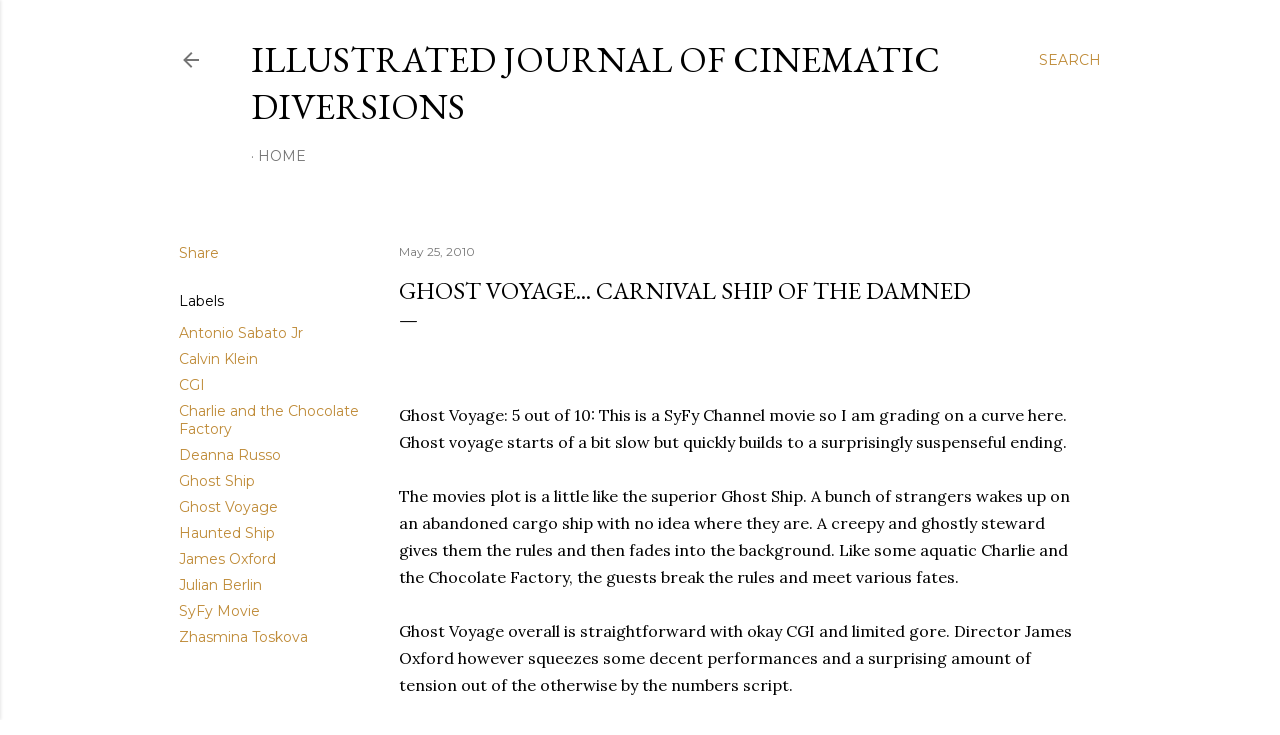

--- FILE ---
content_type: text/html; charset=UTF-8
request_url: http://cinematicdiversions.juliankennedy23.com/2010/05/ghost-voyage-carnival-ship-of-damned.html
body_size: 44612
content:
<!DOCTYPE html>
<html dir='ltr' lang='en'>
<head>
<meta content='width=device-width, initial-scale=1' name='viewport'/>
<title>Ghost Voyage... Carnival Ship of the Damned</title>
<meta content='text/html; charset=UTF-8' http-equiv='Content-Type'/>
<!-- Chrome, Firefox OS and Opera -->
<meta content='#ffffff' name='theme-color'/>
<!-- Windows Phone -->
<meta content='#ffffff' name='msapplication-navbutton-color'/>
<meta content='blogger' name='generator'/>
<link href='http://cinematicdiversions.juliankennedy23.com/favicon.ico' rel='icon' type='image/x-icon'/>
<link href='http://cinematicdiversions.juliankennedy23.com/2010/05/ghost-voyage-carnival-ship-of-damned.html' rel='canonical'/>
<link rel="alternate" type="application/atom+xml" title="Illustrated Journal of Cinematic Diversions - Atom" href="http://cinematicdiversions.juliankennedy23.com/feeds/posts/default" />
<link rel="alternate" type="application/rss+xml" title="Illustrated Journal of Cinematic Diversions - RSS" href="http://cinematicdiversions.juliankennedy23.com/feeds/posts/default?alt=rss" />
<link rel="service.post" type="application/atom+xml" title="Illustrated Journal of Cinematic Diversions - Atom" href="https://www.blogger.com/feeds/7092673887851884866/posts/default" />

<link rel="alternate" type="application/atom+xml" title="Illustrated Journal of Cinematic Diversions - Atom" href="http://cinematicdiversions.juliankennedy23.com/feeds/1361351336447042124/comments/default" />
<!--Can't find substitution for tag [blog.ieCssRetrofitLinks]-->
<link href='http://x3d.xanga.com/126f225a59731256230158/b203812214.png' rel='image_src'/>
<meta content='http://cinematicdiversions.juliankennedy23.com/2010/05/ghost-voyage-carnival-ship-of-damned.html' property='og:url'/>
<meta content='Ghost Voyage... Carnival Ship of the Damned' property='og:title'/>
<meta content='Ghost Voyage: 5 out of 10: This is a SyFy Channel movie so I am grading on a curve here. Ghost voyage starts of a bit slow but quickly build...' property='og:description'/>
<meta content='https://lh3.googleusercontent.com/blogger_img_proxy/AEn0k_u8Qa6L1_oniEYGirHTHd_qrhJJ1IHFuo7eZBBtHOuKq_Ma0kA7nGNDY23Qb-hrrQlEfqBUA3rHVg4YHy1gzUToddAZWrpmsfl7EqWHMOq5R25pmJig7z7M_C6Acv4=w1200-h630-p-k-no-nu' property='og:image'/>
<style type='text/css'>@font-face{font-family:'EB Garamond';font-style:normal;font-weight:400;font-display:swap;src:url(//fonts.gstatic.com/s/ebgaramond/v32/SlGDmQSNjdsmc35JDF1K5E55YMjF_7DPuGi-6_RkCY9_WamXgHlIbvw.woff2)format('woff2');unicode-range:U+0460-052F,U+1C80-1C8A,U+20B4,U+2DE0-2DFF,U+A640-A69F,U+FE2E-FE2F;}@font-face{font-family:'EB Garamond';font-style:normal;font-weight:400;font-display:swap;src:url(//fonts.gstatic.com/s/ebgaramond/v32/SlGDmQSNjdsmc35JDF1K5E55YMjF_7DPuGi-6_RkAI9_WamXgHlIbvw.woff2)format('woff2');unicode-range:U+0301,U+0400-045F,U+0490-0491,U+04B0-04B1,U+2116;}@font-face{font-family:'EB Garamond';font-style:normal;font-weight:400;font-display:swap;src:url(//fonts.gstatic.com/s/ebgaramond/v32/SlGDmQSNjdsmc35JDF1K5E55YMjF_7DPuGi-6_RkCI9_WamXgHlIbvw.woff2)format('woff2');unicode-range:U+1F00-1FFF;}@font-face{font-family:'EB Garamond';font-style:normal;font-weight:400;font-display:swap;src:url(//fonts.gstatic.com/s/ebgaramond/v32/SlGDmQSNjdsmc35JDF1K5E55YMjF_7DPuGi-6_RkB49_WamXgHlIbvw.woff2)format('woff2');unicode-range:U+0370-0377,U+037A-037F,U+0384-038A,U+038C,U+038E-03A1,U+03A3-03FF;}@font-face{font-family:'EB Garamond';font-style:normal;font-weight:400;font-display:swap;src:url(//fonts.gstatic.com/s/ebgaramond/v32/SlGDmQSNjdsmc35JDF1K5E55YMjF_7DPuGi-6_RkC49_WamXgHlIbvw.woff2)format('woff2');unicode-range:U+0102-0103,U+0110-0111,U+0128-0129,U+0168-0169,U+01A0-01A1,U+01AF-01B0,U+0300-0301,U+0303-0304,U+0308-0309,U+0323,U+0329,U+1EA0-1EF9,U+20AB;}@font-face{font-family:'EB Garamond';font-style:normal;font-weight:400;font-display:swap;src:url(//fonts.gstatic.com/s/ebgaramond/v32/SlGDmQSNjdsmc35JDF1K5E55YMjF_7DPuGi-6_RkCo9_WamXgHlIbvw.woff2)format('woff2');unicode-range:U+0100-02BA,U+02BD-02C5,U+02C7-02CC,U+02CE-02D7,U+02DD-02FF,U+0304,U+0308,U+0329,U+1D00-1DBF,U+1E00-1E9F,U+1EF2-1EFF,U+2020,U+20A0-20AB,U+20AD-20C0,U+2113,U+2C60-2C7F,U+A720-A7FF;}@font-face{font-family:'EB Garamond';font-style:normal;font-weight:400;font-display:swap;src:url(//fonts.gstatic.com/s/ebgaramond/v32/SlGDmQSNjdsmc35JDF1K5E55YMjF_7DPuGi-6_RkBI9_WamXgHlI.woff2)format('woff2');unicode-range:U+0000-00FF,U+0131,U+0152-0153,U+02BB-02BC,U+02C6,U+02DA,U+02DC,U+0304,U+0308,U+0329,U+2000-206F,U+20AC,U+2122,U+2191,U+2193,U+2212,U+2215,U+FEFF,U+FFFD;}@font-face{font-family:'Lora';font-style:normal;font-weight:400;font-display:swap;src:url(//fonts.gstatic.com/s/lora/v37/0QI6MX1D_JOuGQbT0gvTJPa787weuxJMkq18ndeYxZ2JTg.woff2)format('woff2');unicode-range:U+0460-052F,U+1C80-1C8A,U+20B4,U+2DE0-2DFF,U+A640-A69F,U+FE2E-FE2F;}@font-face{font-family:'Lora';font-style:normal;font-weight:400;font-display:swap;src:url(//fonts.gstatic.com/s/lora/v37/0QI6MX1D_JOuGQbT0gvTJPa787weuxJFkq18ndeYxZ2JTg.woff2)format('woff2');unicode-range:U+0301,U+0400-045F,U+0490-0491,U+04B0-04B1,U+2116;}@font-face{font-family:'Lora';font-style:normal;font-weight:400;font-display:swap;src:url(//fonts.gstatic.com/s/lora/v37/0QI6MX1D_JOuGQbT0gvTJPa787weuxI9kq18ndeYxZ2JTg.woff2)format('woff2');unicode-range:U+0302-0303,U+0305,U+0307-0308,U+0310,U+0312,U+0315,U+031A,U+0326-0327,U+032C,U+032F-0330,U+0332-0333,U+0338,U+033A,U+0346,U+034D,U+0391-03A1,U+03A3-03A9,U+03B1-03C9,U+03D1,U+03D5-03D6,U+03F0-03F1,U+03F4-03F5,U+2016-2017,U+2034-2038,U+203C,U+2040,U+2043,U+2047,U+2050,U+2057,U+205F,U+2070-2071,U+2074-208E,U+2090-209C,U+20D0-20DC,U+20E1,U+20E5-20EF,U+2100-2112,U+2114-2115,U+2117-2121,U+2123-214F,U+2190,U+2192,U+2194-21AE,U+21B0-21E5,U+21F1-21F2,U+21F4-2211,U+2213-2214,U+2216-22FF,U+2308-230B,U+2310,U+2319,U+231C-2321,U+2336-237A,U+237C,U+2395,U+239B-23B7,U+23D0,U+23DC-23E1,U+2474-2475,U+25AF,U+25B3,U+25B7,U+25BD,U+25C1,U+25CA,U+25CC,U+25FB,U+266D-266F,U+27C0-27FF,U+2900-2AFF,U+2B0E-2B11,U+2B30-2B4C,U+2BFE,U+3030,U+FF5B,U+FF5D,U+1D400-1D7FF,U+1EE00-1EEFF;}@font-face{font-family:'Lora';font-style:normal;font-weight:400;font-display:swap;src:url(//fonts.gstatic.com/s/lora/v37/0QI6MX1D_JOuGQbT0gvTJPa787weuxIvkq18ndeYxZ2JTg.woff2)format('woff2');unicode-range:U+0001-000C,U+000E-001F,U+007F-009F,U+20DD-20E0,U+20E2-20E4,U+2150-218F,U+2190,U+2192,U+2194-2199,U+21AF,U+21E6-21F0,U+21F3,U+2218-2219,U+2299,U+22C4-22C6,U+2300-243F,U+2440-244A,U+2460-24FF,U+25A0-27BF,U+2800-28FF,U+2921-2922,U+2981,U+29BF,U+29EB,U+2B00-2BFF,U+4DC0-4DFF,U+FFF9-FFFB,U+10140-1018E,U+10190-1019C,U+101A0,U+101D0-101FD,U+102E0-102FB,U+10E60-10E7E,U+1D2C0-1D2D3,U+1D2E0-1D37F,U+1F000-1F0FF,U+1F100-1F1AD,U+1F1E6-1F1FF,U+1F30D-1F30F,U+1F315,U+1F31C,U+1F31E,U+1F320-1F32C,U+1F336,U+1F378,U+1F37D,U+1F382,U+1F393-1F39F,U+1F3A7-1F3A8,U+1F3AC-1F3AF,U+1F3C2,U+1F3C4-1F3C6,U+1F3CA-1F3CE,U+1F3D4-1F3E0,U+1F3ED,U+1F3F1-1F3F3,U+1F3F5-1F3F7,U+1F408,U+1F415,U+1F41F,U+1F426,U+1F43F,U+1F441-1F442,U+1F444,U+1F446-1F449,U+1F44C-1F44E,U+1F453,U+1F46A,U+1F47D,U+1F4A3,U+1F4B0,U+1F4B3,U+1F4B9,U+1F4BB,U+1F4BF,U+1F4C8-1F4CB,U+1F4D6,U+1F4DA,U+1F4DF,U+1F4E3-1F4E6,U+1F4EA-1F4ED,U+1F4F7,U+1F4F9-1F4FB,U+1F4FD-1F4FE,U+1F503,U+1F507-1F50B,U+1F50D,U+1F512-1F513,U+1F53E-1F54A,U+1F54F-1F5FA,U+1F610,U+1F650-1F67F,U+1F687,U+1F68D,U+1F691,U+1F694,U+1F698,U+1F6AD,U+1F6B2,U+1F6B9-1F6BA,U+1F6BC,U+1F6C6-1F6CF,U+1F6D3-1F6D7,U+1F6E0-1F6EA,U+1F6F0-1F6F3,U+1F6F7-1F6FC,U+1F700-1F7FF,U+1F800-1F80B,U+1F810-1F847,U+1F850-1F859,U+1F860-1F887,U+1F890-1F8AD,U+1F8B0-1F8BB,U+1F8C0-1F8C1,U+1F900-1F90B,U+1F93B,U+1F946,U+1F984,U+1F996,U+1F9E9,U+1FA00-1FA6F,U+1FA70-1FA7C,U+1FA80-1FA89,U+1FA8F-1FAC6,U+1FACE-1FADC,U+1FADF-1FAE9,U+1FAF0-1FAF8,U+1FB00-1FBFF;}@font-face{font-family:'Lora';font-style:normal;font-weight:400;font-display:swap;src:url(//fonts.gstatic.com/s/lora/v37/0QI6MX1D_JOuGQbT0gvTJPa787weuxJOkq18ndeYxZ2JTg.woff2)format('woff2');unicode-range:U+0102-0103,U+0110-0111,U+0128-0129,U+0168-0169,U+01A0-01A1,U+01AF-01B0,U+0300-0301,U+0303-0304,U+0308-0309,U+0323,U+0329,U+1EA0-1EF9,U+20AB;}@font-face{font-family:'Lora';font-style:normal;font-weight:400;font-display:swap;src:url(//fonts.gstatic.com/s/lora/v37/0QI6MX1D_JOuGQbT0gvTJPa787weuxJPkq18ndeYxZ2JTg.woff2)format('woff2');unicode-range:U+0100-02BA,U+02BD-02C5,U+02C7-02CC,U+02CE-02D7,U+02DD-02FF,U+0304,U+0308,U+0329,U+1D00-1DBF,U+1E00-1E9F,U+1EF2-1EFF,U+2020,U+20A0-20AB,U+20AD-20C0,U+2113,U+2C60-2C7F,U+A720-A7FF;}@font-face{font-family:'Lora';font-style:normal;font-weight:400;font-display:swap;src:url(//fonts.gstatic.com/s/lora/v37/0QI6MX1D_JOuGQbT0gvTJPa787weuxJBkq18ndeYxZ0.woff2)format('woff2');unicode-range:U+0000-00FF,U+0131,U+0152-0153,U+02BB-02BC,U+02C6,U+02DA,U+02DC,U+0304,U+0308,U+0329,U+2000-206F,U+20AC,U+2122,U+2191,U+2193,U+2212,U+2215,U+FEFF,U+FFFD;}@font-face{font-family:'Montserrat';font-style:normal;font-weight:400;font-display:swap;src:url(//fonts.gstatic.com/s/montserrat/v31/JTUSjIg1_i6t8kCHKm459WRhyyTh89ZNpQ.woff2)format('woff2');unicode-range:U+0460-052F,U+1C80-1C8A,U+20B4,U+2DE0-2DFF,U+A640-A69F,U+FE2E-FE2F;}@font-face{font-family:'Montserrat';font-style:normal;font-weight:400;font-display:swap;src:url(//fonts.gstatic.com/s/montserrat/v31/JTUSjIg1_i6t8kCHKm459W1hyyTh89ZNpQ.woff2)format('woff2');unicode-range:U+0301,U+0400-045F,U+0490-0491,U+04B0-04B1,U+2116;}@font-face{font-family:'Montserrat';font-style:normal;font-weight:400;font-display:swap;src:url(//fonts.gstatic.com/s/montserrat/v31/JTUSjIg1_i6t8kCHKm459WZhyyTh89ZNpQ.woff2)format('woff2');unicode-range:U+0102-0103,U+0110-0111,U+0128-0129,U+0168-0169,U+01A0-01A1,U+01AF-01B0,U+0300-0301,U+0303-0304,U+0308-0309,U+0323,U+0329,U+1EA0-1EF9,U+20AB;}@font-face{font-family:'Montserrat';font-style:normal;font-weight:400;font-display:swap;src:url(//fonts.gstatic.com/s/montserrat/v31/JTUSjIg1_i6t8kCHKm459WdhyyTh89ZNpQ.woff2)format('woff2');unicode-range:U+0100-02BA,U+02BD-02C5,U+02C7-02CC,U+02CE-02D7,U+02DD-02FF,U+0304,U+0308,U+0329,U+1D00-1DBF,U+1E00-1E9F,U+1EF2-1EFF,U+2020,U+20A0-20AB,U+20AD-20C0,U+2113,U+2C60-2C7F,U+A720-A7FF;}@font-face{font-family:'Montserrat';font-style:normal;font-weight:400;font-display:swap;src:url(//fonts.gstatic.com/s/montserrat/v31/JTUSjIg1_i6t8kCHKm459WlhyyTh89Y.woff2)format('woff2');unicode-range:U+0000-00FF,U+0131,U+0152-0153,U+02BB-02BC,U+02C6,U+02DA,U+02DC,U+0304,U+0308,U+0329,U+2000-206F,U+20AC,U+2122,U+2191,U+2193,U+2212,U+2215,U+FEFF,U+FFFD;}@font-face{font-family:'Montserrat';font-style:normal;font-weight:700;font-display:swap;src:url(//fonts.gstatic.com/s/montserrat/v31/JTUSjIg1_i6t8kCHKm459WRhyyTh89ZNpQ.woff2)format('woff2');unicode-range:U+0460-052F,U+1C80-1C8A,U+20B4,U+2DE0-2DFF,U+A640-A69F,U+FE2E-FE2F;}@font-face{font-family:'Montserrat';font-style:normal;font-weight:700;font-display:swap;src:url(//fonts.gstatic.com/s/montserrat/v31/JTUSjIg1_i6t8kCHKm459W1hyyTh89ZNpQ.woff2)format('woff2');unicode-range:U+0301,U+0400-045F,U+0490-0491,U+04B0-04B1,U+2116;}@font-face{font-family:'Montserrat';font-style:normal;font-weight:700;font-display:swap;src:url(//fonts.gstatic.com/s/montserrat/v31/JTUSjIg1_i6t8kCHKm459WZhyyTh89ZNpQ.woff2)format('woff2');unicode-range:U+0102-0103,U+0110-0111,U+0128-0129,U+0168-0169,U+01A0-01A1,U+01AF-01B0,U+0300-0301,U+0303-0304,U+0308-0309,U+0323,U+0329,U+1EA0-1EF9,U+20AB;}@font-face{font-family:'Montserrat';font-style:normal;font-weight:700;font-display:swap;src:url(//fonts.gstatic.com/s/montserrat/v31/JTUSjIg1_i6t8kCHKm459WdhyyTh89ZNpQ.woff2)format('woff2');unicode-range:U+0100-02BA,U+02BD-02C5,U+02C7-02CC,U+02CE-02D7,U+02DD-02FF,U+0304,U+0308,U+0329,U+1D00-1DBF,U+1E00-1E9F,U+1EF2-1EFF,U+2020,U+20A0-20AB,U+20AD-20C0,U+2113,U+2C60-2C7F,U+A720-A7FF;}@font-face{font-family:'Montserrat';font-style:normal;font-weight:700;font-display:swap;src:url(//fonts.gstatic.com/s/montserrat/v31/JTUSjIg1_i6t8kCHKm459WlhyyTh89Y.woff2)format('woff2');unicode-range:U+0000-00FF,U+0131,U+0152-0153,U+02BB-02BC,U+02C6,U+02DA,U+02DC,U+0304,U+0308,U+0329,U+2000-206F,U+20AC,U+2122,U+2191,U+2193,U+2212,U+2215,U+FEFF,U+FFFD;}</style>
<style id='page-skin-1' type='text/css'><!--
/*! normalize.css v3.0.1 | MIT License | git.io/normalize */html{font-family:sans-serif;-ms-text-size-adjust:100%;-webkit-text-size-adjust:100%}body{margin:0}article,aside,details,figcaption,figure,footer,header,hgroup,main,nav,section,summary{display:block}audio,canvas,progress,video{display:inline-block;vertical-align:baseline}audio:not([controls]){display:none;height:0}[hidden],template{display:none}a{background:transparent}a:active,a:hover{outline:0}abbr[title]{border-bottom:1px dotted}b,strong{font-weight:bold}dfn{font-style:italic}h1{font-size:2em;margin:.67em 0}mark{background:#ff0;color:#000}small{font-size:80%}sub,sup{font-size:75%;line-height:0;position:relative;vertical-align:baseline}sup{top:-0.5em}sub{bottom:-0.25em}img{border:0}svg:not(:root){overflow:hidden}figure{margin:1em 40px}hr{-moz-box-sizing:content-box;box-sizing:content-box;height:0}pre{overflow:auto}code,kbd,pre,samp{font-family:monospace,monospace;font-size:1em}button,input,optgroup,select,textarea{color:inherit;font:inherit;margin:0}button{overflow:visible}button,select{text-transform:none}button,html input[type="button"],input[type="reset"],input[type="submit"]{-webkit-appearance:button;cursor:pointer}button[disabled],html input[disabled]{cursor:default}button::-moz-focus-inner,input::-moz-focus-inner{border:0;padding:0}input{line-height:normal}input[type="checkbox"],input[type="radio"]{box-sizing:border-box;padding:0}input[type="number"]::-webkit-inner-spin-button,input[type="number"]::-webkit-outer-spin-button{height:auto}input[type="search"]{-webkit-appearance:textfield;-moz-box-sizing:content-box;-webkit-box-sizing:content-box;box-sizing:content-box}input[type="search"]::-webkit-search-cancel-button,input[type="search"]::-webkit-search-decoration{-webkit-appearance:none}fieldset{border:1px solid #c0c0c0;margin:0 2px;padding:.35em .625em .75em}legend{border:0;padding:0}textarea{overflow:auto}optgroup{font-weight:bold}table{border-collapse:collapse;border-spacing:0}td,th{padding:0}
/*!************************************************
* Blogger Template Style
* Name: Soho
**************************************************/
body{
overflow-wrap:break-word;
word-break:break-word;
word-wrap:break-word
}
.hidden{
display:none
}
.invisible{
visibility:hidden
}
.container::after,.float-container::after{
clear:both;
content:"";
display:table
}
.clearboth{
clear:both
}
#comments .comment .comment-actions,.subscribe-popup .FollowByEmail .follow-by-email-submit{
background:0 0;
border:0;
box-shadow:none;
color:#bf8b38;
cursor:pointer;
font-size:14px;
font-weight:700;
outline:0;
text-decoration:none;
text-transform:uppercase;
width:auto
}
.dim-overlay{
background-color:rgba(0,0,0,.54);
height:100vh;
left:0;
position:fixed;
top:0;
width:100%
}
#sharing-dim-overlay{
background-color:transparent
}
input::-ms-clear{
display:none
}
.blogger-logo,.svg-icon-24.blogger-logo{
fill:#ff9800;
opacity:1
}
.loading-spinner-large{
-webkit-animation:mspin-rotate 1.568s infinite linear;
animation:mspin-rotate 1.568s infinite linear;
height:48px;
overflow:hidden;
position:absolute;
width:48px;
z-index:200
}
.loading-spinner-large>div{
-webkit-animation:mspin-revrot 5332ms infinite steps(4);
animation:mspin-revrot 5332ms infinite steps(4)
}
.loading-spinner-large>div>div{
-webkit-animation:mspin-singlecolor-large-film 1333ms infinite steps(81);
animation:mspin-singlecolor-large-film 1333ms infinite steps(81);
background-size:100%;
height:48px;
width:3888px
}
.mspin-black-large>div>div,.mspin-grey_54-large>div>div{
background-image:url(https://www.blogblog.com/indie/mspin_black_large.svg)
}
.mspin-white-large>div>div{
background-image:url(https://www.blogblog.com/indie/mspin_white_large.svg)
}
.mspin-grey_54-large{
opacity:.54
}
@-webkit-keyframes mspin-singlecolor-large-film{
from{
-webkit-transform:translateX(0);
transform:translateX(0)
}
to{
-webkit-transform:translateX(-3888px);
transform:translateX(-3888px)
}
}
@keyframes mspin-singlecolor-large-film{
from{
-webkit-transform:translateX(0);
transform:translateX(0)
}
to{
-webkit-transform:translateX(-3888px);
transform:translateX(-3888px)
}
}
@-webkit-keyframes mspin-rotate{
from{
-webkit-transform:rotate(0);
transform:rotate(0)
}
to{
-webkit-transform:rotate(360deg);
transform:rotate(360deg)
}
}
@keyframes mspin-rotate{
from{
-webkit-transform:rotate(0);
transform:rotate(0)
}
to{
-webkit-transform:rotate(360deg);
transform:rotate(360deg)
}
}
@-webkit-keyframes mspin-revrot{
from{
-webkit-transform:rotate(0);
transform:rotate(0)
}
to{
-webkit-transform:rotate(-360deg);
transform:rotate(-360deg)
}
}
@keyframes mspin-revrot{
from{
-webkit-transform:rotate(0);
transform:rotate(0)
}
to{
-webkit-transform:rotate(-360deg);
transform:rotate(-360deg)
}
}
.skip-navigation{
background-color:#fff;
box-sizing:border-box;
color:#000;
display:block;
height:0;
left:0;
line-height:50px;
overflow:hidden;
padding-top:0;
position:fixed;
text-align:center;
top:0;
-webkit-transition:box-shadow .3s,height .3s,padding-top .3s;
transition:box-shadow .3s,height .3s,padding-top .3s;
width:100%;
z-index:900
}
.skip-navigation:focus{
box-shadow:0 4px 5px 0 rgba(0,0,0,.14),0 1px 10px 0 rgba(0,0,0,.12),0 2px 4px -1px rgba(0,0,0,.2);
height:50px
}
#main{
outline:0
}
.main-heading{
position:absolute;
clip:rect(1px,1px,1px,1px);
padding:0;
border:0;
height:1px;
width:1px;
overflow:hidden
}
.Attribution{
margin-top:1em;
text-align:center
}
.Attribution .blogger img,.Attribution .blogger svg{
vertical-align:bottom
}
.Attribution .blogger img{
margin-right:.5em
}
.Attribution div{
line-height:24px;
margin-top:.5em
}
.Attribution .copyright,.Attribution .image-attribution{
font-size:.7em;
margin-top:1.5em
}
.BLOG_mobile_video_class{
display:none
}
.bg-photo{
background-attachment:scroll!important
}
body .CSS_LIGHTBOX{
z-index:900
}
.extendable .show-less,.extendable .show-more{
border-color:#bf8b38;
color:#bf8b38;
margin-top:8px
}
.extendable .show-less.hidden,.extendable .show-more.hidden{
display:none
}
.inline-ad{
display:none;
max-width:100%;
overflow:hidden
}
.adsbygoogle{
display:block
}
#cookieChoiceInfo{
bottom:0;
top:auto
}
iframe.b-hbp-video{
border:0
}
.post-body img{
max-width:100%
}
.post-body iframe{
max-width:100%
}
.post-body a[imageanchor="1"]{
display:inline-block
}
.byline{
margin-right:1em
}
.byline:last-child{
margin-right:0
}
.link-copied-dialog{
max-width:520px;
outline:0
}
.link-copied-dialog .modal-dialog-buttons{
margin-top:8px
}
.link-copied-dialog .goog-buttonset-default{
background:0 0;
border:0
}
.link-copied-dialog .goog-buttonset-default:focus{
outline:0
}
.paging-control-container{
margin-bottom:16px
}
.paging-control-container .paging-control{
display:inline-block
}
.paging-control-container .comment-range-text::after,.paging-control-container .paging-control{
color:#bf8b38
}
.paging-control-container .comment-range-text,.paging-control-container .paging-control{
margin-right:8px
}
.paging-control-container .comment-range-text::after,.paging-control-container .paging-control::after{
content:"\b7";
cursor:default;
padding-left:8px;
pointer-events:none
}
.paging-control-container .comment-range-text:last-child::after,.paging-control-container .paging-control:last-child::after{
content:none
}
.byline.reactions iframe{
height:20px
}
.b-notification{
color:#000;
background-color:#fff;
border-bottom:solid 1px #000;
box-sizing:border-box;
padding:16px 32px;
text-align:center
}
.b-notification.visible{
-webkit-transition:margin-top .3s cubic-bezier(.4,0,.2,1);
transition:margin-top .3s cubic-bezier(.4,0,.2,1)
}
.b-notification.invisible{
position:absolute
}
.b-notification-close{
position:absolute;
right:8px;
top:8px
}
.no-posts-message{
line-height:40px;
text-align:center
}
@media screen and (max-width:1162px){
body.item-view .post-body a[imageanchor="1"][style*="float: left;"],body.item-view .post-body a[imageanchor="1"][style*="float: right;"]{
float:none!important;
clear:none!important
}
body.item-view .post-body a[imageanchor="1"] img{
display:block;
height:auto;
margin:0 auto
}
body.item-view .post-body>.separator:first-child>a[imageanchor="1"]:first-child{
margin-top:20px
}
.post-body a[imageanchor]{
display:block
}
body.item-view .post-body a[imageanchor="1"]{
margin-left:0!important;
margin-right:0!important
}
body.item-view .post-body a[imageanchor="1"]+a[imageanchor="1"]{
margin-top:16px
}
}
.item-control{
display:none
}
#comments{
border-top:1px dashed rgba(0,0,0,.54);
margin-top:20px;
padding:20px
}
#comments .comment-thread ol{
margin:0;
padding-left:0;
padding-left:0
}
#comments .comment .comment-replybox-single,#comments .comment-thread .comment-replies{
margin-left:60px
}
#comments .comment-thread .thread-count{
display:none
}
#comments .comment{
list-style-type:none;
padding:0 0 30px;
position:relative
}
#comments .comment .comment{
padding-bottom:8px
}
.comment .avatar-image-container{
position:absolute
}
.comment .avatar-image-container img{
border-radius:50%
}
.avatar-image-container svg,.comment .avatar-image-container .avatar-icon{
border-radius:50%;
border:solid 1px #000000;
box-sizing:border-box;
fill:#000000;
height:35px;
margin:0;
padding:7px;
width:35px
}
.comment .comment-block{
margin-top:10px;
margin-left:60px;
padding-bottom:0
}
#comments .comment-author-header-wrapper{
margin-left:40px
}
#comments .comment .thread-expanded .comment-block{
padding-bottom:20px
}
#comments .comment .comment-header .user,#comments .comment .comment-header .user a{
color:#000000;
font-style:normal;
font-weight:700
}
#comments .comment .comment-actions{
bottom:0;
margin-bottom:15px;
position:absolute
}
#comments .comment .comment-actions>*{
margin-right:8px
}
#comments .comment .comment-header .datetime{
bottom:0;
color:rgba(0, 0, 0, 0.54);
display:inline-block;
font-size:13px;
font-style:italic;
margin-left:8px
}
#comments .comment .comment-footer .comment-timestamp a,#comments .comment .comment-header .datetime a{
color:rgba(0, 0, 0, 0.54)
}
#comments .comment .comment-content,.comment .comment-body{
margin-top:12px;
word-break:break-word
}
.comment-body{
margin-bottom:12px
}
#comments.embed[data-num-comments="0"]{
border:0;
margin-top:0;
padding-top:0
}
#comments.embed[data-num-comments="0"] #comment-post-message,#comments.embed[data-num-comments="0"] div.comment-form>p,#comments.embed[data-num-comments="0"] p.comment-footer{
display:none
}
#comment-editor-src{
display:none
}
.comments .comments-content .loadmore.loaded{
max-height:0;
opacity:0;
overflow:hidden
}
.extendable .remaining-items{
height:0;
overflow:hidden;
-webkit-transition:height .3s cubic-bezier(.4,0,.2,1);
transition:height .3s cubic-bezier(.4,0,.2,1)
}
.extendable .remaining-items.expanded{
height:auto
}
.svg-icon-24,.svg-icon-24-button{
cursor:pointer;
height:24px;
width:24px;
min-width:24px
}
.touch-icon{
margin:-12px;
padding:12px
}
.touch-icon:active,.touch-icon:focus{
background-color:rgba(153,153,153,.4);
border-radius:50%
}
svg:not(:root).touch-icon{
overflow:visible
}
html[dir=rtl] .rtl-reversible-icon{
-webkit-transform:scaleX(-1);
-ms-transform:scaleX(-1);
transform:scaleX(-1)
}
.svg-icon-24-button,.touch-icon-button{
background:0 0;
border:0;
margin:0;
outline:0;
padding:0
}
.touch-icon-button .touch-icon:active,.touch-icon-button .touch-icon:focus{
background-color:transparent
}
.touch-icon-button:active .touch-icon,.touch-icon-button:focus .touch-icon{
background-color:rgba(153,153,153,.4);
border-radius:50%
}
.Profile .default-avatar-wrapper .avatar-icon{
border-radius:50%;
border:solid 1px #000000;
box-sizing:border-box;
fill:#000000;
margin:0
}
.Profile .individual .default-avatar-wrapper .avatar-icon{
padding:25px
}
.Profile .individual .avatar-icon,.Profile .individual .profile-img{
height:120px;
width:120px
}
.Profile .team .default-avatar-wrapper .avatar-icon{
padding:8px
}
.Profile .team .avatar-icon,.Profile .team .default-avatar-wrapper,.Profile .team .profile-img{
height:40px;
width:40px
}
.snippet-container{
margin:0;
position:relative;
overflow:hidden
}
.snippet-fade{
bottom:0;
box-sizing:border-box;
position:absolute;
width:96px
}
.snippet-fade{
right:0
}
.snippet-fade:after{
content:"\2026"
}
.snippet-fade:after{
float:right
}
.centered-top-container.sticky{
left:0;
position:fixed;
right:0;
top:0;
width:auto;
z-index:50;
-webkit-transition-property:opacity,-webkit-transform;
transition-property:opacity,-webkit-transform;
transition-property:transform,opacity;
transition-property:transform,opacity,-webkit-transform;
-webkit-transition-duration:.2s;
transition-duration:.2s;
-webkit-transition-timing-function:cubic-bezier(.4,0,.2,1);
transition-timing-function:cubic-bezier(.4,0,.2,1)
}
.centered-top-placeholder{
display:none
}
.collapsed-header .centered-top-placeholder{
display:block
}
.centered-top-container .Header .replaced h1,.centered-top-placeholder .Header .replaced h1{
display:none
}
.centered-top-container.sticky .Header .replaced h1{
display:block
}
.centered-top-container.sticky .Header .header-widget{
background:0 0
}
.centered-top-container.sticky .Header .header-image-wrapper{
display:none
}
.centered-top-container img,.centered-top-placeholder img{
max-width:100%
}
.collapsible{
-webkit-transition:height .3s cubic-bezier(.4,0,.2,1);
transition:height .3s cubic-bezier(.4,0,.2,1)
}
.collapsible,.collapsible>summary{
display:block;
overflow:hidden
}
.collapsible>:not(summary){
display:none
}
.collapsible[open]>:not(summary){
display:block
}
.collapsible:focus,.collapsible>summary:focus{
outline:0
}
.collapsible>summary{
cursor:pointer;
display:block;
padding:0
}
.collapsible:focus>summary,.collapsible>summary:focus{
background-color:transparent
}
.collapsible>summary::-webkit-details-marker{
display:none
}
.collapsible-title{
-webkit-box-align:center;
-webkit-align-items:center;
-ms-flex-align:center;
align-items:center;
display:-webkit-box;
display:-webkit-flex;
display:-ms-flexbox;
display:flex
}
.collapsible-title .title{
-webkit-box-flex:1;
-webkit-flex:1 1 auto;
-ms-flex:1 1 auto;
flex:1 1 auto;
-webkit-box-ordinal-group:1;
-webkit-order:0;
-ms-flex-order:0;
order:0;
overflow:hidden;
text-overflow:ellipsis;
white-space:nowrap
}
.collapsible-title .chevron-down,.collapsible[open] .collapsible-title .chevron-up{
display:block
}
.collapsible-title .chevron-up,.collapsible[open] .collapsible-title .chevron-down{
display:none
}
.flat-button{
cursor:pointer;
display:inline-block;
font-weight:700;
text-transform:uppercase;
border-radius:2px;
padding:8px;
margin:-8px
}
.flat-icon-button{
background:0 0;
border:0;
margin:0;
outline:0;
padding:0;
margin:-12px;
padding:12px;
cursor:pointer;
box-sizing:content-box;
display:inline-block;
line-height:0
}
.flat-icon-button,.flat-icon-button .splash-wrapper{
border-radius:50%
}
.flat-icon-button .splash.animate{
-webkit-animation-duration:.3s;
animation-duration:.3s
}
.overflowable-container{
max-height:28px;
overflow:hidden;
position:relative
}
.overflow-button{
cursor:pointer
}
#overflowable-dim-overlay{
background:0 0
}
.overflow-popup{
box-shadow:0 2px 2px 0 rgba(0,0,0,.14),0 3px 1px -2px rgba(0,0,0,.2),0 1px 5px 0 rgba(0,0,0,.12);
background-color:#ffffff;
left:0;
max-width:calc(100% - 32px);
position:absolute;
top:0;
visibility:hidden;
z-index:101
}
.overflow-popup ul{
list-style:none
}
.overflow-popup .tabs li,.overflow-popup li{
display:block;
height:auto
}
.overflow-popup .tabs li{
padding-left:0;
padding-right:0
}
.overflow-button.hidden,.overflow-popup .tabs li.hidden,.overflow-popup li.hidden{
display:none
}
.search{
display:-webkit-box;
display:-webkit-flex;
display:-ms-flexbox;
display:flex;
line-height:24px;
width:24px
}
.search.focused{
width:100%
}
.search.focused .section{
width:100%
}
.search form{
z-index:101
}
.search h3{
display:none
}
.search form{
display:-webkit-box;
display:-webkit-flex;
display:-ms-flexbox;
display:flex;
-webkit-box-flex:1;
-webkit-flex:1 0 0;
-ms-flex:1 0 0px;
flex:1 0 0;
border-bottom:solid 1px transparent;
padding-bottom:8px
}
.search form>*{
display:none
}
.search.focused form>*{
display:block
}
.search .search-input label{
display:none
}
.centered-top-placeholder.cloned .search form{
z-index:30
}
.search.focused form{
border-color:rgba(0, 0, 0, 0.54);
position:relative;
width:auto
}
.collapsed-header .centered-top-container .search.focused form{
border-bottom-color:transparent
}
.search-expand{
-webkit-box-flex:0;
-webkit-flex:0 0 auto;
-ms-flex:0 0 auto;
flex:0 0 auto
}
.search-expand-text{
display:none
}
.search-close{
display:inline;
vertical-align:middle
}
.search-input{
-webkit-box-flex:1;
-webkit-flex:1 0 1px;
-ms-flex:1 0 1px;
flex:1 0 1px
}
.search-input input{
background:0 0;
border:0;
box-sizing:border-box;
color:rgba(0, 0, 0, 0.54);
display:inline-block;
outline:0;
width:calc(100% - 48px)
}
.search-input input.no-cursor{
color:transparent;
text-shadow:0 0 0 rgba(0, 0, 0, 0.54)
}
.collapsed-header .centered-top-container .search-action,.collapsed-header .centered-top-container .search-input input{
color:rgba(0, 0, 0, 0.54)
}
.collapsed-header .centered-top-container .search-input input.no-cursor{
color:transparent;
text-shadow:0 0 0 rgba(0, 0, 0, 0.54)
}
.collapsed-header .centered-top-container .search-input input.no-cursor:focus,.search-input input.no-cursor:focus{
outline:0
}
.search-focused>*{
visibility:hidden
}
.search-focused .search,.search-focused .search-icon{
visibility:visible
}
.search.focused .search-action{
display:block
}
.search.focused .search-action:disabled{
opacity:.3
}
.widget.Sharing .sharing-button{
display:none
}
.widget.Sharing .sharing-buttons li{
padding:0
}
.widget.Sharing .sharing-buttons li span{
display:none
}
.post-share-buttons{
position:relative
}
.centered-bottom .share-buttons .svg-icon-24,.share-buttons .svg-icon-24{
fill:#000000
}
.sharing-open.touch-icon-button:active .touch-icon,.sharing-open.touch-icon-button:focus .touch-icon{
background-color:transparent
}
.share-buttons{
background-color:#ffffff;
border-radius:2px;
box-shadow:0 2px 2px 0 rgba(0,0,0,.14),0 3px 1px -2px rgba(0,0,0,.2),0 1px 5px 0 rgba(0,0,0,.12);
color:#000000;
list-style:none;
margin:0;
padding:8px 0;
position:absolute;
top:-11px;
min-width:200px;
z-index:101
}
.share-buttons.hidden{
display:none
}
.sharing-button{
background:0 0;
border:0;
margin:0;
outline:0;
padding:0;
cursor:pointer
}
.share-buttons li{
margin:0;
height:48px
}
.share-buttons li:last-child{
margin-bottom:0
}
.share-buttons li .sharing-platform-button{
box-sizing:border-box;
cursor:pointer;
display:block;
height:100%;
margin-bottom:0;
padding:0 16px;
position:relative;
width:100%
}
.share-buttons li .sharing-platform-button:focus,.share-buttons li .sharing-platform-button:hover{
background-color:rgba(128,128,128,.1);
outline:0
}
.share-buttons li svg[class*=" sharing-"],.share-buttons li svg[class^=sharing-]{
position:absolute;
top:10px
}
.share-buttons li span.sharing-platform-button{
position:relative;
top:0
}
.share-buttons li .platform-sharing-text{
display:block;
font-size:16px;
line-height:48px;
white-space:nowrap
}
.share-buttons li .platform-sharing-text{
margin-left:56px
}
.sidebar-container{
background-color:#f7f7f7;
max-width:284px;
overflow-y:auto;
-webkit-transition-property:-webkit-transform;
transition-property:-webkit-transform;
transition-property:transform;
transition-property:transform,-webkit-transform;
-webkit-transition-duration:.3s;
transition-duration:.3s;
-webkit-transition-timing-function:cubic-bezier(0,0,.2,1);
transition-timing-function:cubic-bezier(0,0,.2,1);
width:284px;
z-index:101;
-webkit-overflow-scrolling:touch
}
.sidebar-container .navigation{
line-height:0;
padding:16px
}
.sidebar-container .sidebar-back{
cursor:pointer
}
.sidebar-container .widget{
background:0 0;
margin:0 16px;
padding:16px 0
}
.sidebar-container .widget .title{
color:rgba(0, 0, 0, 0.54);
margin:0
}
.sidebar-container .widget ul{
list-style:none;
margin:0;
padding:0
}
.sidebar-container .widget ul ul{
margin-left:1em
}
.sidebar-container .widget li{
font-size:16px;
line-height:normal
}
.sidebar-container .widget+.widget{
border-top:1px dashed rgba(0, 0, 0, 0.54)
}
.BlogArchive li{
margin:16px 0
}
.BlogArchive li:last-child{
margin-bottom:0
}
.Label li a{
display:inline-block
}
.BlogArchive .post-count,.Label .label-count{
float:right;
margin-left:.25em
}
.BlogArchive .post-count::before,.Label .label-count::before{
content:"("
}
.BlogArchive .post-count::after,.Label .label-count::after{
content:")"
}
.widget.Translate .skiptranslate>div{
display:block!important
}
.widget.Profile .profile-link{
display:-webkit-box;
display:-webkit-flex;
display:-ms-flexbox;
display:flex
}
.widget.Profile .team-member .default-avatar-wrapper,.widget.Profile .team-member .profile-img{
-webkit-box-flex:0;
-webkit-flex:0 0 auto;
-ms-flex:0 0 auto;
flex:0 0 auto;
margin-right:1em
}
.widget.Profile .individual .profile-link{
-webkit-box-orient:vertical;
-webkit-box-direction:normal;
-webkit-flex-direction:column;
-ms-flex-direction:column;
flex-direction:column
}
.widget.Profile .team .profile-link .profile-name{
-webkit-align-self:center;
-ms-flex-item-align:center;
align-self:center;
display:block;
-webkit-box-flex:1;
-webkit-flex:1 1 auto;
-ms-flex:1 1 auto;
flex:1 1 auto
}
.dim-overlay{
background-color:rgba(0,0,0,.54);
z-index:100
}
body.sidebar-visible{
overflow-y:hidden
}
@media screen and (max-width:1439px){
.sidebar-container{
bottom:0;
position:fixed;
top:0;
left:0;
right:auto
}
.sidebar-container.sidebar-invisible{
-webkit-transition-timing-function:cubic-bezier(.4,0,.6,1);
transition-timing-function:cubic-bezier(.4,0,.6,1)
}
html[dir=ltr] .sidebar-container.sidebar-invisible{
-webkit-transform:translateX(-284px);
-ms-transform:translateX(-284px);
transform:translateX(-284px)
}
html[dir=rtl] .sidebar-container.sidebar-invisible{
-webkit-transform:translateX(284px);
-ms-transform:translateX(284px);
transform:translateX(284px)
}
}
@media screen and (min-width:1440px){
.sidebar-container{
position:absolute;
top:0;
left:0;
right:auto
}
.sidebar-container .navigation{
display:none
}
}
.dialog{
box-shadow:0 2px 2px 0 rgba(0,0,0,.14),0 3px 1px -2px rgba(0,0,0,.2),0 1px 5px 0 rgba(0,0,0,.12);
background:#ffffff;
box-sizing:border-box;
color:#000000;
padding:30px;
position:fixed;
text-align:center;
width:calc(100% - 24px);
z-index:101
}
.dialog input[type=email],.dialog input[type=text]{
background-color:transparent;
border:0;
border-bottom:solid 1px rgba(0,0,0,.12);
color:#000000;
display:block;
font-family:EB Garamond, serif;
font-size:16px;
line-height:24px;
margin:auto;
padding-bottom:7px;
outline:0;
text-align:center;
width:100%
}
.dialog input[type=email]::-webkit-input-placeholder,.dialog input[type=text]::-webkit-input-placeholder{
color:#000000
}
.dialog input[type=email]::-moz-placeholder,.dialog input[type=text]::-moz-placeholder{
color:#000000
}
.dialog input[type=email]:-ms-input-placeholder,.dialog input[type=text]:-ms-input-placeholder{
color:#000000
}
.dialog input[type=email]::-ms-input-placeholder,.dialog input[type=text]::-ms-input-placeholder{
color:#000000
}
.dialog input[type=email]::placeholder,.dialog input[type=text]::placeholder{
color:#000000
}
.dialog input[type=email]:focus,.dialog input[type=text]:focus{
border-bottom:solid 2px #bf8b38;
padding-bottom:6px
}
.dialog input.no-cursor{
color:transparent;
text-shadow:0 0 0 #000000
}
.dialog input.no-cursor:focus{
outline:0
}
.dialog input.no-cursor:focus{
outline:0
}
.dialog input[type=submit]{
font-family:EB Garamond, serif
}
.dialog .goog-buttonset-default{
color:#bf8b38
}
.subscribe-popup{
max-width:364px
}
.subscribe-popup h3{
color:#000000;
font-size:1.8em;
margin-top:0
}
.subscribe-popup .FollowByEmail h3{
display:none
}
.subscribe-popup .FollowByEmail .follow-by-email-submit{
color:#bf8b38;
display:inline-block;
margin:0 auto;
margin-top:24px;
width:auto;
white-space:normal
}
.subscribe-popup .FollowByEmail .follow-by-email-submit:disabled{
cursor:default;
opacity:.3
}
@media (max-width:800px){
.blog-name div.widget.Subscribe{
margin-bottom:16px
}
body.item-view .blog-name div.widget.Subscribe{
margin:8px auto 16px auto;
width:100%
}
}
body#layout .bg-photo,body#layout .bg-photo-overlay{
display:none
}
body#layout .page_body{
padding:0;
position:relative;
top:0
}
body#layout .page{
display:inline-block;
left:inherit;
position:relative;
vertical-align:top;
width:540px
}
body#layout .centered{
max-width:954px
}
body#layout .navigation{
display:none
}
body#layout .sidebar-container{
display:inline-block;
width:40%
}
body#layout .hamburger-menu,body#layout .search{
display:none
}
body{
background-color:#ffffff;
color:#000000;
font:normal 400 20px EB Garamond, serif;
height:100%;
margin:0;
min-height:100vh
}
h1,h2,h3,h4,h5,h6{
font-weight:400
}
a{
color:#bf8b38;
text-decoration:none
}
.dim-overlay{
z-index:100
}
body.sidebar-visible .page_body{
overflow-y:scroll
}
.widget .title{
color:rgba(0, 0, 0, 0.54);
font:normal 400 12px Montserrat, sans-serif
}
.extendable .show-less,.extendable .show-more{
color:#bf8b38;
font:normal 400 12px Montserrat, sans-serif;
margin:12px -8px 0 -8px;
text-transform:uppercase
}
.footer .widget,.main .widget{
margin:50px 0
}
.main .widget .title{
text-transform:uppercase
}
.inline-ad{
display:block;
margin-top:50px
}
.adsbygoogle{
text-align:center
}
.page_body{
display:-webkit-box;
display:-webkit-flex;
display:-ms-flexbox;
display:flex;
-webkit-box-orient:vertical;
-webkit-box-direction:normal;
-webkit-flex-direction:column;
-ms-flex-direction:column;
flex-direction:column;
min-height:100vh;
position:relative;
z-index:20
}
.page_body>*{
-webkit-box-flex:0;
-webkit-flex:0 0 auto;
-ms-flex:0 0 auto;
flex:0 0 auto
}
.page_body>#footer{
margin-top:auto
}
.centered-bottom,.centered-top{
margin:0 32px;
max-width:100%
}
.centered-top{
padding-bottom:12px;
padding-top:12px
}
.sticky .centered-top{
padding-bottom:0;
padding-top:0
}
.centered-top-container,.centered-top-placeholder{
background:#ffffff
}
.centered-top{
display:-webkit-box;
display:-webkit-flex;
display:-ms-flexbox;
display:flex;
-webkit-flex-wrap:wrap;
-ms-flex-wrap:wrap;
flex-wrap:wrap;
-webkit-box-pack:justify;
-webkit-justify-content:space-between;
-ms-flex-pack:justify;
justify-content:space-between;
position:relative
}
.sticky .centered-top{
-webkit-flex-wrap:nowrap;
-ms-flex-wrap:nowrap;
flex-wrap:nowrap
}
.centered-top-container .svg-icon-24,.centered-top-placeholder .svg-icon-24{
fill:rgba(0, 0, 0, 0.54)
}
.back-button-container,.hamburger-menu-container{
-webkit-box-flex:0;
-webkit-flex:0 0 auto;
-ms-flex:0 0 auto;
flex:0 0 auto;
height:48px;
-webkit-box-ordinal-group:2;
-webkit-order:1;
-ms-flex-order:1;
order:1
}
.sticky .back-button-container,.sticky .hamburger-menu-container{
-webkit-box-ordinal-group:2;
-webkit-order:1;
-ms-flex-order:1;
order:1
}
.back-button,.hamburger-menu,.search-expand-icon{
cursor:pointer;
margin-top:0
}
.search{
-webkit-box-align:start;
-webkit-align-items:flex-start;
-ms-flex-align:start;
align-items:flex-start;
-webkit-box-flex:0;
-webkit-flex:0 0 auto;
-ms-flex:0 0 auto;
flex:0 0 auto;
height:48px;
margin-left:24px;
-webkit-box-ordinal-group:4;
-webkit-order:3;
-ms-flex-order:3;
order:3
}
.search,.search.focused{
width:auto
}
.search.focused{
position:static
}
.sticky .search{
display:none;
-webkit-box-ordinal-group:5;
-webkit-order:4;
-ms-flex-order:4;
order:4
}
.search .section{
right:0;
margin-top:12px;
position:absolute;
top:12px;
width:0
}
.sticky .search .section{
top:0
}
.search-expand{
background:0 0;
border:0;
margin:0;
outline:0;
padding:0;
color:#bf8b38;
cursor:pointer;
-webkit-box-flex:0;
-webkit-flex:0 0 auto;
-ms-flex:0 0 auto;
flex:0 0 auto;
font:normal 400 12px Montserrat, sans-serif;
text-transform:uppercase;
word-break:normal
}
.search.focused .search-expand{
visibility:hidden
}
.search .dim-overlay{
background:0 0
}
.search.focused .section{
max-width:400px
}
.search.focused form{
border-color:rgba(0, 0, 0, 0.54);
height:24px
}
.search.focused .search-input{
display:-webkit-box;
display:-webkit-flex;
display:-ms-flexbox;
display:flex;
-webkit-box-flex:1;
-webkit-flex:1 1 auto;
-ms-flex:1 1 auto;
flex:1 1 auto
}
.search-input input{
-webkit-box-flex:1;
-webkit-flex:1 1 auto;
-ms-flex:1 1 auto;
flex:1 1 auto;
font:normal 400 16px Montserrat, sans-serif
}
.search input[type=submit]{
display:none
}
.subscribe-section-container{
-webkit-box-flex:1;
-webkit-flex:1 0 auto;
-ms-flex:1 0 auto;
flex:1 0 auto;
margin-left:24px;
-webkit-box-ordinal-group:3;
-webkit-order:2;
-ms-flex-order:2;
order:2;
text-align:right
}
.sticky .subscribe-section-container{
-webkit-box-flex:0;
-webkit-flex:0 0 auto;
-ms-flex:0 0 auto;
flex:0 0 auto;
-webkit-box-ordinal-group:4;
-webkit-order:3;
-ms-flex-order:3;
order:3
}
.subscribe-button{
background:0 0;
border:0;
margin:0;
outline:0;
padding:0;
color:#bf8b38;
cursor:pointer;
display:inline-block;
font:normal 400 12px Montserrat, sans-serif;
line-height:48px;
margin:0;
text-transform:uppercase;
word-break:normal
}
.subscribe-popup h3{
color:rgba(0, 0, 0, 0.54);
font:normal 400 12px Montserrat, sans-serif;
margin-bottom:24px;
text-transform:uppercase
}
.subscribe-popup div.widget.FollowByEmail .follow-by-email-address{
color:#000000;
font:normal 400 12px Montserrat, sans-serif
}
.subscribe-popup div.widget.FollowByEmail .follow-by-email-submit{
color:#bf8b38;
font:normal 400 12px Montserrat, sans-serif;
margin-top:24px;
text-transform:uppercase
}
.blog-name{
-webkit-box-flex:1;
-webkit-flex:1 1 100%;
-ms-flex:1 1 100%;
flex:1 1 100%;
-webkit-box-ordinal-group:5;
-webkit-order:4;
-ms-flex-order:4;
order:4;
overflow:hidden
}
.sticky .blog-name{
-webkit-box-flex:1;
-webkit-flex:1 1 auto;
-ms-flex:1 1 auto;
flex:1 1 auto;
margin:0 12px;
-webkit-box-ordinal-group:3;
-webkit-order:2;
-ms-flex-order:2;
order:2
}
body.search-view .centered-top.search-focused .blog-name{
display:none
}
.widget.Header h1{
font:normal 400 18px EB Garamond, serif;
margin:0;
text-transform:uppercase
}
.widget.Header h1,.widget.Header h1 a{
color:#000000
}
.widget.Header p{
color:rgba(0, 0, 0, 0.54);
font:normal 400 12px Montserrat, sans-serif;
line-height:1.7
}
.sticky .widget.Header h1{
font-size:16px;
line-height:48px;
overflow:hidden;
overflow-wrap:normal;
text-overflow:ellipsis;
white-space:nowrap;
word-wrap:normal
}
.sticky .widget.Header p{
display:none
}
.sticky{
box-shadow:0 1px 3px rgba(0, 0, 0, 0.1)
}
#page_list_top .widget.PageList{
font:normal 400 14px Montserrat, sans-serif;
line-height:28px
}
#page_list_top .widget.PageList .title{
display:none
}
#page_list_top .widget.PageList .overflowable-contents{
overflow:hidden
}
#page_list_top .widget.PageList .overflowable-contents ul{
list-style:none;
margin:0;
padding:0
}
#page_list_top .widget.PageList .overflow-popup ul{
list-style:none;
margin:0;
padding:0 20px
}
#page_list_top .widget.PageList .overflowable-contents li{
display:inline-block
}
#page_list_top .widget.PageList .overflowable-contents li.hidden{
display:none
}
#page_list_top .widget.PageList .overflowable-contents li:not(:first-child):before{
color:rgba(0, 0, 0, 0.54);
content:"\b7"
}
#page_list_top .widget.PageList .overflow-button a,#page_list_top .widget.PageList .overflow-popup li a,#page_list_top .widget.PageList .overflowable-contents li a{
color:rgba(0, 0, 0, 0.54);
font:normal 400 14px Montserrat, sans-serif;
line-height:28px;
text-transform:uppercase
}
#page_list_top .widget.PageList .overflow-popup li.selected a,#page_list_top .widget.PageList .overflowable-contents li.selected a{
color:rgba(0, 0, 0, 0.54);
font:normal 700 14px Montserrat, sans-serif;
line-height:28px
}
#page_list_top .widget.PageList .overflow-button{
display:inline
}
.sticky #page_list_top{
display:none
}
body.homepage-view .hero-image.has-image{
background:#ffffff url(https://themes.googleusercontent.com/image?id=NwAWve25XbjW2fxmDrisiIHRE8dTOrAuuoRCO6AB6bmodnPAywrXt7E6qZEgv3sik1dTnN0On7Hc) no-repeat scroll top center /* Credit: Mae Burke (http://www.offset.com/photos/389967) */;;
background-attachment:scroll;
background-color:#ffffff;
background-size:cover;
height:62.5vw;
max-height:75vh;
min-height:200px;
width:100%
}
.post-filter-message{
background-color:#302c24;
color:rgba(255, 255, 255, 0.54);
display:-webkit-box;
display:-webkit-flex;
display:-ms-flexbox;
display:flex;
-webkit-flex-wrap:wrap;
-ms-flex-wrap:wrap;
flex-wrap:wrap;
font:normal 400 12px Montserrat, sans-serif;
-webkit-box-pack:justify;
-webkit-justify-content:space-between;
-ms-flex-pack:justify;
justify-content:space-between;
margin-top:50px;
padding:18px
}
.post-filter-message .message-container{
-webkit-box-flex:1;
-webkit-flex:1 1 auto;
-ms-flex:1 1 auto;
flex:1 1 auto;
min-width:0
}
.post-filter-message .home-link-container{
-webkit-box-flex:0;
-webkit-flex:0 0 auto;
-ms-flex:0 0 auto;
flex:0 0 auto
}
.post-filter-message .search-label,.post-filter-message .search-query{
color:rgba(255, 255, 255, 0.87);
font:normal 700 12px Montserrat, sans-serif;
text-transform:uppercase
}
.post-filter-message .home-link,.post-filter-message .home-link a{
color:#bf8b38;
font:normal 700 12px Montserrat, sans-serif;
text-transform:uppercase
}
.widget.FeaturedPost .thumb.hero-thumb{
background-position:center;
background-size:cover;
height:360px
}
.widget.FeaturedPost .featured-post-snippet:before{
content:"\2014"
}
.snippet-container,.snippet-fade{
font:normal 400 14px Lora, serif;
line-height:23.8px
}
.snippet-container{
max-height:166.6px;
overflow:hidden
}
.snippet-fade{
background:-webkit-linear-gradient(left,#ffffff 0,#ffffff 20%,rgba(255, 255, 255, 0) 100%);
background:linear-gradient(to left,#ffffff 0,#ffffff 20%,rgba(255, 255, 255, 0) 100%);
color:#000000
}
.post-sidebar{
display:none
}
.widget.Blog .blog-posts .post-outer-container{
width:100%
}
.no-posts{
text-align:center
}
body.feed-view .widget.Blog .blog-posts .post-outer-container,body.item-view .widget.Blog .blog-posts .post-outer{
margin-bottom:50px
}
.widget.Blog .post.no-featured-image,.widget.PopularPosts .post.no-featured-image{
background-color:#302c24;
padding:30px
}
.widget.Blog .post>.post-share-buttons-top{
right:0;
position:absolute;
top:0
}
.widget.Blog .post>.post-share-buttons-bottom{
bottom:0;
right:0;
position:absolute
}
.blog-pager{
text-align:right
}
.blog-pager a{
color:#bf8b38;
font:normal 400 12px Montserrat, sans-serif;
text-transform:uppercase
}
.blog-pager .blog-pager-newer-link,.blog-pager .home-link{
display:none
}
.post-title{
font:normal 400 20px EB Garamond, serif;
margin:0;
text-transform:uppercase
}
.post-title,.post-title a{
color:#000000
}
.post.no-featured-image .post-title,.post.no-featured-image .post-title a{
color:#ffffff
}
body.item-view .post-body-container:before{
content:"\2014"
}
.post-body{
color:#000000;
font:normal 400 14px Lora, serif;
line-height:1.7
}
.post-body blockquote{
color:#000000;
font:normal 400 16px Montserrat, sans-serif;
line-height:1.7;
margin-left:0;
margin-right:0
}
.post-body img{
height:auto;
max-width:100%
}
.post-body .tr-caption{
color:#000000;
font:normal 400 12px Montserrat, sans-serif;
line-height:1.7
}
.snippet-thumbnail{
position:relative
}
.snippet-thumbnail .post-header{
background:#ffffff;
bottom:0;
margin-bottom:0;
padding-right:15px;
padding-bottom:5px;
padding-top:5px;
position:absolute
}
.snippet-thumbnail img{
width:100%
}
.post-footer,.post-header{
margin:8px 0
}
body.item-view .widget.Blog .post-header{
margin:0 0 16px 0
}
body.item-view .widget.Blog .post-footer{
margin:50px 0 0 0
}
.widget.FeaturedPost .post-footer{
display:-webkit-box;
display:-webkit-flex;
display:-ms-flexbox;
display:flex;
-webkit-flex-wrap:wrap;
-ms-flex-wrap:wrap;
flex-wrap:wrap;
-webkit-box-pack:justify;
-webkit-justify-content:space-between;
-ms-flex-pack:justify;
justify-content:space-between
}
.widget.FeaturedPost .post-footer>*{
-webkit-box-flex:0;
-webkit-flex:0 1 auto;
-ms-flex:0 1 auto;
flex:0 1 auto
}
.widget.FeaturedPost .post-footer,.widget.FeaturedPost .post-footer a,.widget.FeaturedPost .post-footer button{
line-height:1.7
}
.jump-link{
margin:-8px
}
.post-header,.post-header a,.post-header button{
color:rgba(0, 0, 0, 0.54);
font:normal 400 12px Montserrat, sans-serif
}
.post.no-featured-image .post-header,.post.no-featured-image .post-header a,.post.no-featured-image .post-header button{
color:rgba(255, 255, 255, 0.54)
}
.post-footer,.post-footer a,.post-footer button{
color:#bf8b38;
font:normal 400 12px Montserrat, sans-serif
}
.post.no-featured-image .post-footer,.post.no-featured-image .post-footer a,.post.no-featured-image .post-footer button{
color:#bf8b38
}
body.item-view .post-footer-line{
line-height:2.3
}
.byline{
display:inline-block
}
.byline .flat-button{
text-transform:none
}
.post-header .byline:not(:last-child):after{
content:"\b7"
}
.post-header .byline:not(:last-child){
margin-right:0
}
.byline.post-labels a{
display:inline-block;
word-break:break-all
}
.byline.post-labels a:not(:last-child):after{
content:","
}
.byline.reactions .reactions-label{
line-height:22px;
vertical-align:top
}
.post-share-buttons{
margin-left:0
}
.share-buttons{
background-color:#fafafa;
border-radius:0;
box-shadow:0 1px 1px 1px rgba(0, 0, 0, 0.1);
color:#000000;
font:normal 400 16px Montserrat, sans-serif
}
.share-buttons .svg-icon-24{
fill:#bf8b38
}
#comment-holder .continue{
display:none
}
#comment-editor{
margin-bottom:20px;
margin-top:20px
}
.widget.Attribution,.widget.Attribution .copyright,.widget.Attribution .copyright a,.widget.Attribution .image-attribution,.widget.Attribution .image-attribution a,.widget.Attribution a{
color:rgba(0, 0, 0, 0.54);
font:normal 400 12px Montserrat, sans-serif
}
.widget.Attribution svg{
fill:rgba(0, 0, 0, 0.54)
}
.widget.Attribution .blogger a{
display:-webkit-box;
display:-webkit-flex;
display:-ms-flexbox;
display:flex;
-webkit-align-content:center;
-ms-flex-line-pack:center;
align-content:center;
-webkit-box-pack:center;
-webkit-justify-content:center;
-ms-flex-pack:center;
justify-content:center;
line-height:24px
}
.widget.Attribution .blogger svg{
margin-right:8px
}
.widget.Profile ul{
list-style:none;
padding:0
}
.widget.Profile .individual .default-avatar-wrapper,.widget.Profile .individual .profile-img{
border-radius:50%;
display:inline-block;
height:120px;
width:120px
}
.widget.Profile .individual .profile-data a,.widget.Profile .team .profile-name{
color:#000000;
font:normal 400 20px EB Garamond, serif;
text-transform:none
}
.widget.Profile .individual dd{
color:#000000;
font:normal 400 20px EB Garamond, serif;
margin:0 auto
}
.widget.Profile .individual .profile-link,.widget.Profile .team .visit-profile{
color:#bf8b38;
font:normal 400 12px Montserrat, sans-serif;
text-transform:uppercase
}
.widget.Profile .team .default-avatar-wrapper,.widget.Profile .team .profile-img{
border-radius:50%;
float:left;
height:40px;
width:40px
}
.widget.Profile .team .profile-link .profile-name-wrapper{
-webkit-box-flex:1;
-webkit-flex:1 1 auto;
-ms-flex:1 1 auto;
flex:1 1 auto
}
.widget.Label li,.widget.Label span.label-size{
color:#bf8b38;
display:inline-block;
font:normal 400 12px Montserrat, sans-serif;
word-break:break-all
}
.widget.Label li:not(:last-child):after,.widget.Label span.label-size:not(:last-child):after{
content:","
}
.widget.PopularPosts .post{
margin-bottom:50px
}
body.item-view #sidebar .widget.PopularPosts{
margin-left:40px;
width:inherit
}
#comments{
border-top:none;
padding:0
}
#comments .comment .comment-footer,#comments .comment .comment-header,#comments .comment .comment-header .datetime,#comments .comment .comment-header .datetime a{
color:rgba(0, 0, 0, 0.54);
font:normal 400 12px Montserrat, sans-serif
}
#comments .comment .comment-author,#comments .comment .comment-author a,#comments .comment .comment-header .user,#comments .comment .comment-header .user a{
color:#000000;
font:normal 400 14px Montserrat, sans-serif
}
#comments .comment .comment-body,#comments .comment .comment-content{
color:#000000;
font:normal 400 14px Lora, serif
}
#comments .comment .comment-actions,#comments .footer,#comments .footer a,#comments .loadmore,#comments .paging-control{
color:#bf8b38;
font:normal 400 12px Montserrat, sans-serif;
text-transform:uppercase
}
#commentsHolder{
border-bottom:none;
border-top:none
}
#comments .comment-form h4{
position:absolute;
clip:rect(1px,1px,1px,1px);
padding:0;
border:0;
height:1px;
width:1px;
overflow:hidden
}
.sidebar-container{
background-color:#ffffff;
color:rgba(0, 0, 0, 0.54);
font:normal 400 14px Montserrat, sans-serif;
min-height:100%
}
html[dir=ltr] .sidebar-container{
box-shadow:1px 0 3px rgba(0, 0, 0, 0.1)
}
html[dir=rtl] .sidebar-container{
box-shadow:-1px 0 3px rgba(0, 0, 0, 0.1)
}
.sidebar-container a{
color:#bf8b38
}
.sidebar-container .svg-icon-24{
fill:rgba(0, 0, 0, 0.54)
}
.sidebar-container .widget{
margin:0;
margin-left:40px;
padding:40px;
padding-left:0
}
.sidebar-container .widget+.widget{
border-top:1px solid rgba(0, 0, 0, 0.54)
}
.sidebar-container .widget .title{
color:rgba(0, 0, 0, 0.54);
font:normal 400 16px Montserrat, sans-serif
}
.sidebar-container .widget ul li,.sidebar-container .widget.BlogArchive #ArchiveList li{
font:normal 400 14px Montserrat, sans-serif;
margin:1em 0 0 0
}
.sidebar-container .BlogArchive .post-count,.sidebar-container .Label .label-count{
float:none
}
.sidebar-container .Label li a{
display:inline
}
.sidebar-container .widget.Profile .default-avatar-wrapper .avatar-icon{
border-color:#000000;
fill:#000000
}
.sidebar-container .widget.Profile .individual{
text-align:center
}
.sidebar-container .widget.Profile .individual dd:before{
content:"\2014";
display:block
}
.sidebar-container .widget.Profile .individual .profile-data a,.sidebar-container .widget.Profile .team .profile-name{
color:#000000;
font:normal 400 24px EB Garamond, serif
}
.sidebar-container .widget.Profile .individual dd{
color:rgba(0, 0, 0, 0.87);
font:normal 400 12px Montserrat, sans-serif;
margin:0 30px
}
.sidebar-container .widget.Profile .individual .profile-link,.sidebar-container .widget.Profile .team .visit-profile{
color:#bf8b38;
font:normal 400 14px Montserrat, sans-serif
}
.sidebar-container .snippet-fade{
background:-webkit-linear-gradient(left,#ffffff 0,#ffffff 20%,rgba(255, 255, 255, 0) 100%);
background:linear-gradient(to left,#ffffff 0,#ffffff 20%,rgba(255, 255, 255, 0) 100%)
}
@media screen and (min-width:640px){
.centered-bottom,.centered-top{
margin:0 auto;
width:576px
}
.centered-top{
-webkit-flex-wrap:nowrap;
-ms-flex-wrap:nowrap;
flex-wrap:nowrap;
padding-bottom:24px;
padding-top:36px
}
.blog-name{
-webkit-box-flex:1;
-webkit-flex:1 1 auto;
-ms-flex:1 1 auto;
flex:1 1 auto;
min-width:0;
-webkit-box-ordinal-group:3;
-webkit-order:2;
-ms-flex-order:2;
order:2
}
.sticky .blog-name{
margin:0
}
.back-button-container,.hamburger-menu-container{
margin-right:36px;
-webkit-box-ordinal-group:2;
-webkit-order:1;
-ms-flex-order:1;
order:1
}
.search{
margin-left:36px;
-webkit-box-ordinal-group:5;
-webkit-order:4;
-ms-flex-order:4;
order:4
}
.search .section{
top:36px
}
.sticky .search{
display:block
}
.subscribe-section-container{
-webkit-box-flex:0;
-webkit-flex:0 0 auto;
-ms-flex:0 0 auto;
flex:0 0 auto;
margin-left:36px;
-webkit-box-ordinal-group:4;
-webkit-order:3;
-ms-flex-order:3;
order:3
}
.subscribe-button{
font:normal 400 14px Montserrat, sans-serif;
line-height:48px
}
.subscribe-popup h3{
font:normal 400 14px Montserrat, sans-serif
}
.subscribe-popup div.widget.FollowByEmail .follow-by-email-address{
font:normal 400 14px Montserrat, sans-serif
}
.subscribe-popup div.widget.FollowByEmail .follow-by-email-submit{
font:normal 400 14px Montserrat, sans-serif
}
.widget .title{
font:normal 400 14px Montserrat, sans-serif
}
.widget.Blog .post.no-featured-image,.widget.PopularPosts .post.no-featured-image{
padding:65px
}
.post-title{
font:normal 400 24px EB Garamond, serif
}
.blog-pager a{
font:normal 400 14px Montserrat, sans-serif
}
.widget.Header h1{
font:normal 400 36px EB Garamond, serif
}
.sticky .widget.Header h1{
font-size:24px
}
}
@media screen and (min-width:1162px){
.centered-bottom,.centered-top{
width:922px
}
.back-button-container,.hamburger-menu-container{
margin-right:48px
}
.search{
margin-left:48px
}
.search-expand{
font:normal 400 14px Montserrat, sans-serif;
line-height:48px
}
.search-expand-text{
display:block
}
.search-expand-icon{
display:none
}
.subscribe-section-container{
margin-left:48px
}
.post-filter-message{
font:normal 400 14px Montserrat, sans-serif
}
.post-filter-message .search-label,.post-filter-message .search-query{
font:normal 700 14px Montserrat, sans-serif
}
.post-filter-message .home-link{
font:normal 700 14px Montserrat, sans-serif
}
.widget.Blog .blog-posts .post-outer-container{
width:451px
}
body.error-view .widget.Blog .blog-posts .post-outer-container,body.item-view .widget.Blog .blog-posts .post-outer-container{
width:100%
}
body.item-view .widget.Blog .blog-posts .post-outer{
display:-webkit-box;
display:-webkit-flex;
display:-ms-flexbox;
display:flex
}
#comments,body.item-view .post-outer-container .inline-ad,body.item-view .widget.PopularPosts{
margin-left:220px;
width:682px
}
.post-sidebar{
box-sizing:border-box;
display:block;
font:normal 400 14px Montserrat, sans-serif;
padding-right:20px;
width:220px
}
.post-sidebar-item{
margin-bottom:30px
}
.post-sidebar-item ul{
list-style:none;
padding:0
}
.post-sidebar-item .sharing-button{
color:#bf8b38;
cursor:pointer;
display:inline-block;
font:normal 400 14px Montserrat, sans-serif;
line-height:normal;
word-break:normal
}
.post-sidebar-labels li{
margin-bottom:8px
}
body.item-view .widget.Blog .post{
width:682px
}
.widget.Blog .post.no-featured-image,.widget.PopularPosts .post.no-featured-image{
padding:100px 65px
}
.page .widget.FeaturedPost .post-content{
display:-webkit-box;
display:-webkit-flex;
display:-ms-flexbox;
display:flex;
-webkit-box-pack:justify;
-webkit-justify-content:space-between;
-ms-flex-pack:justify;
justify-content:space-between
}
.page .widget.FeaturedPost .thumb-link{
display:-webkit-box;
display:-webkit-flex;
display:-ms-flexbox;
display:flex
}
.page .widget.FeaturedPost .thumb.hero-thumb{
height:auto;
min-height:300px;
width:451px
}
.page .widget.FeaturedPost .post-content.has-featured-image .post-text-container{
width:425px
}
.page .widget.FeaturedPost .post-content.no-featured-image .post-text-container{
width:100%
}
.page .widget.FeaturedPost .post-header{
margin:0 0 8px 0
}
.page .widget.FeaturedPost .post-footer{
margin:8px 0 0 0
}
.post-body{
font:normal 400 16px Lora, serif;
line-height:1.7
}
.post-body blockquote{
font:normal 400 24px Montserrat, sans-serif;
line-height:1.7
}
.snippet-container,.snippet-fade{
font:normal 400 16px Lora, serif;
line-height:27.2px
}
.snippet-container{
max-height:326.4px
}
.widget.Profile .individual .profile-data a,.widget.Profile .team .profile-name{
font:normal 400 24px EB Garamond, serif
}
.widget.Profile .individual .profile-link,.widget.Profile .team .visit-profile{
font:normal 400 14px Montserrat, sans-serif
}
}
@media screen and (min-width:1440px){
body{
position:relative
}
.page_body{
margin-left:284px
}
.sticky .centered-top{
padding-left:284px
}
.hamburger-menu-container{
display:none
}
.sidebar-container{
overflow:visible;
z-index:32
}
}

--></style>
<style id='template-skin-1' type='text/css'><!--
body#layout .hidden,
body#layout .invisible {
display: inherit;
}
body#layout .page {
width: 60%;
}
body#layout.ltr .page {
float: right;
}
body#layout.rtl .page {
float: left;
}
body#layout .sidebar-container {
width: 40%;
}
body#layout.ltr .sidebar-container {
float: left;
}
body#layout.rtl .sidebar-container {
float: right;
}
--></style>
<script async='async' src='//pagead2.googlesyndication.com/pagead/js/adsbygoogle.js'></script>
<script async='async' src='https://www.gstatic.com/external_hosted/imagesloaded/imagesloaded-3.1.8.min.js'></script>
<script async='async' src='https://www.gstatic.com/external_hosted/vanillamasonry-v3_1_5/masonry.pkgd.min.js'></script>
<script async='async' src='https://www.gstatic.com/external_hosted/clipboardjs/clipboard.min.js'></script>
<style>
    body.homepage-view .hero-image.has-image {background-image:url(https\:\/\/themes.googleusercontent.com\/image?id=NwAWve25XbjW2fxmDrisiIHRE8dTOrAuuoRCO6AB6bmodnPAywrXt7E6qZEgv3sik1dTnN0On7Hc);}
    
@media (max-width: 320px) { body.homepage-view .hero-image.has-image {background-image:url(https\:\/\/themes.googleusercontent.com\/image?id=NwAWve25XbjW2fxmDrisiIHRE8dTOrAuuoRCO6AB6bmodnPAywrXt7E6qZEgv3sik1dTnN0On7Hc&options=w320);}}
@media (max-width: 640px) and (min-width: 321px) { body.homepage-view .hero-image.has-image {background-image:url(https\:\/\/themes.googleusercontent.com\/image?id=NwAWve25XbjW2fxmDrisiIHRE8dTOrAuuoRCO6AB6bmodnPAywrXt7E6qZEgv3sik1dTnN0On7Hc&options=w640);}}
@media (max-width: 800px) and (min-width: 641px) { body.homepage-view .hero-image.has-image {background-image:url(https\:\/\/themes.googleusercontent.com\/image?id=NwAWve25XbjW2fxmDrisiIHRE8dTOrAuuoRCO6AB6bmodnPAywrXt7E6qZEgv3sik1dTnN0On7Hc&options=w800);}}
@media (max-width: 1024px) and (min-width: 801px) { body.homepage-view .hero-image.has-image {background-image:url(https\:\/\/themes.googleusercontent.com\/image?id=NwAWve25XbjW2fxmDrisiIHRE8dTOrAuuoRCO6AB6bmodnPAywrXt7E6qZEgv3sik1dTnN0On7Hc&options=w1024);}}
@media (max-width: 1440px) and (min-width: 1025px) { body.homepage-view .hero-image.has-image {background-image:url(https\:\/\/themes.googleusercontent.com\/image?id=NwAWve25XbjW2fxmDrisiIHRE8dTOrAuuoRCO6AB6bmodnPAywrXt7E6qZEgv3sik1dTnN0On7Hc&options=w1440);}}
@media (max-width: 1680px) and (min-width: 1441px) { body.homepage-view .hero-image.has-image {background-image:url(https\:\/\/themes.googleusercontent.com\/image?id=NwAWve25XbjW2fxmDrisiIHRE8dTOrAuuoRCO6AB6bmodnPAywrXt7E6qZEgv3sik1dTnN0On7Hc&options=w1680);}}
@media (max-width: 1920px) and (min-width: 1681px) { body.homepage-view .hero-image.has-image {background-image:url(https\:\/\/themes.googleusercontent.com\/image?id=NwAWve25XbjW2fxmDrisiIHRE8dTOrAuuoRCO6AB6bmodnPAywrXt7E6qZEgv3sik1dTnN0On7Hc&options=w1920);}}
/* Last tag covers anything over one higher than the previous max-size cap. */
@media (min-width: 1921px) { body.homepage-view .hero-image.has-image {background-image:url(https\:\/\/themes.googleusercontent.com\/image?id=NwAWve25XbjW2fxmDrisiIHRE8dTOrAuuoRCO6AB6bmodnPAywrXt7E6qZEgv3sik1dTnN0On7Hc&options=w2560);}}
  </style>
<link href='https://www.blogger.com/dyn-css/authorization.css?targetBlogID=7092673887851884866&amp;zx=3e34eb1b-9205-4efc-839d-c7f46075e1eb' media='none' onload='if(media!=&#39;all&#39;)media=&#39;all&#39;' rel='stylesheet'/><noscript><link href='https://www.blogger.com/dyn-css/authorization.css?targetBlogID=7092673887851884866&amp;zx=3e34eb1b-9205-4efc-839d-c7f46075e1eb' rel='stylesheet'/></noscript>
<meta name='google-adsense-platform-account' content='ca-host-pub-1556223355139109'/>
<meta name='google-adsense-platform-domain' content='blogspot.com'/>

<!-- data-ad-client=ca-pub-4126134843015839 -->

</head>
<body class='post-view item-view version-1-3-3 variant-fancy_light'>
<a class='skip-navigation' href='#main' tabindex='0'>
Skip to main content
</a>
<div class='page'>
<div class='page_body'>
<div class='main-page-body-content'>
<div class='centered-top-placeholder'></div>
<header class='centered-top-container' role='banner'>
<div class='centered-top'>
<div class='back-button-container'>
<a href='http://cinematicdiversions.juliankennedy23.com/'>
<svg class='svg-icon-24 touch-icon back-button rtl-reversible-icon'>
<use xlink:href='/responsive/sprite_v1_6.css.svg#ic_arrow_back_black_24dp' xmlns:xlink='http://www.w3.org/1999/xlink'></use>
</svg>
</a>
</div>
<div class='search'>
<button aria-label='Search' class='search-expand touch-icon-button'>
<div class='search-expand-text'>Search</div>
<svg class='svg-icon-24 touch-icon search-expand-icon'>
<use xlink:href='/responsive/sprite_v1_6.css.svg#ic_search_black_24dp' xmlns:xlink='http://www.w3.org/1999/xlink'></use>
</svg>
</button>
<div class='section' id='search_top' name='Search (Top)'><div class='widget BlogSearch' data-version='2' id='BlogSearch1'>
<h3 class='title'>
Search This Blog
</h3>
<div class='widget-content' role='search'>
<form action='http://cinematicdiversions.juliankennedy23.com/search' target='_top'>
<div class='search-input'>
<input aria-label='Search this blog' autocomplete='off' name='q' placeholder='Search this blog' value=''/>
</div>
<label>
<input type='submit'/>
<svg class='svg-icon-24 touch-icon search-icon'>
<use xlink:href='/responsive/sprite_v1_6.css.svg#ic_search_black_24dp' xmlns:xlink='http://www.w3.org/1999/xlink'></use>
</svg>
</label>
</form>
</div>
</div></div>
</div>
<div class='blog-name'>
<div class='section' id='header' name='Header'><div class='widget Header' data-version='2' id='Header1'>
<div class='header-widget'>
<div>
<h1>
<a href='http://cinematicdiversions.juliankennedy23.com/'>
Illustrated Journal of Cinematic Diversions
</a>
</h1>
</div>
<p>
</p>
</div>
</div></div>
<nav role='navigation'>
<div class='section' id='page_list_top' name='Page List (Top)'><div class='widget PageList' data-version='2' id='PageList1'>
<h3 class='title'>
Pages
</h3>
<div class='widget-content'>
<div class='overflowable-container'>
<div class='overflowable-contents'>
<div class='container'>
<ul class='tabs'>
<li class='overflowable-item'>
<a href='http://cinematicdiversions.juliankennedy23.com/'>Home</a>
</li>
</ul>
</div>
</div>
<div class='overflow-button hidden'>
<a>More&hellip;</a>
</div>
</div>
</div>
</div></div>
</nav>
</div>
</div>
</header>
<div class='hero-image has-image'></div>
<main class='centered-bottom' id='main' role='main' tabindex='-1'>
<div class='main section' id='page_body' name='Page Body'>
<div class='widget Blog' data-version='2' id='Blog1'>
<div class='blog-posts hfeed container'>
<div class='post-outer-container'>
<div class='post-outer'>
<div class='post-sidebar'>
<div class='post-sidebar-item post-share-buttons'>
<div aria-owns='sharing-popup-Blog1-byline-1361351336447042124' class='sharing' data-title=''>
<button aria-controls='sharing-popup-Blog1-byline-1361351336447042124' aria-label='Share' class='sharing-button touch-icon-button' id='sharing-button-Blog1-byline-1361351336447042124' role='button'>
Share
</button>
<div class='share-buttons-container'>
<ul aria-hidden='true' aria-label='Share' class='share-buttons hidden' id='sharing-popup-Blog1-byline-1361351336447042124' role='menu'>
<li>
<span aria-label='Get link' class='sharing-platform-button sharing-element-link' data-href='https://www.blogger.com/share-post.g?blogID=7092673887851884866&postID=1361351336447042124&target=' data-url='http://cinematicdiversions.juliankennedy23.com/2010/05/ghost-voyage-carnival-ship-of-damned.html' role='menuitem' tabindex='-1' title='Get link'>
<svg class='svg-icon-24 touch-icon sharing-link'>
<use xlink:href='/responsive/sprite_v1_6.css.svg#ic_24_link_dark' xmlns:xlink='http://www.w3.org/1999/xlink'></use>
</svg>
<span class='platform-sharing-text'>Get link</span>
</span>
</li>
<li>
<span aria-label='Share to Facebook' class='sharing-platform-button sharing-element-facebook' data-href='https://www.blogger.com/share-post.g?blogID=7092673887851884866&postID=1361351336447042124&target=facebook' data-url='http://cinematicdiversions.juliankennedy23.com/2010/05/ghost-voyage-carnival-ship-of-damned.html' role='menuitem' tabindex='-1' title='Share to Facebook'>
<svg class='svg-icon-24 touch-icon sharing-facebook'>
<use xlink:href='/responsive/sprite_v1_6.css.svg#ic_24_facebook_dark' xmlns:xlink='http://www.w3.org/1999/xlink'></use>
</svg>
<span class='platform-sharing-text'>Facebook</span>
</span>
</li>
<li>
<span aria-label='Share to X' class='sharing-platform-button sharing-element-twitter' data-href='https://www.blogger.com/share-post.g?blogID=7092673887851884866&postID=1361351336447042124&target=twitter' data-url='http://cinematicdiversions.juliankennedy23.com/2010/05/ghost-voyage-carnival-ship-of-damned.html' role='menuitem' tabindex='-1' title='Share to X'>
<svg class='svg-icon-24 touch-icon sharing-twitter'>
<use xlink:href='/responsive/sprite_v1_6.css.svg#ic_24_twitter_dark' xmlns:xlink='http://www.w3.org/1999/xlink'></use>
</svg>
<span class='platform-sharing-text'>X</span>
</span>
</li>
<li>
<span aria-label='Share to Pinterest' class='sharing-platform-button sharing-element-pinterest' data-href='https://www.blogger.com/share-post.g?blogID=7092673887851884866&postID=1361351336447042124&target=pinterest' data-url='http://cinematicdiversions.juliankennedy23.com/2010/05/ghost-voyage-carnival-ship-of-damned.html' role='menuitem' tabindex='-1' title='Share to Pinterest'>
<svg class='svg-icon-24 touch-icon sharing-pinterest'>
<use xlink:href='/responsive/sprite_v1_6.css.svg#ic_24_pinterest_dark' xmlns:xlink='http://www.w3.org/1999/xlink'></use>
</svg>
<span class='platform-sharing-text'>Pinterest</span>
</span>
</li>
<li>
<span aria-label='Email' class='sharing-platform-button sharing-element-email' data-href='https://www.blogger.com/share-post.g?blogID=7092673887851884866&postID=1361351336447042124&target=email' data-url='http://cinematicdiversions.juliankennedy23.com/2010/05/ghost-voyage-carnival-ship-of-damned.html' role='menuitem' tabindex='-1' title='Email'>
<svg class='svg-icon-24 touch-icon sharing-email'>
<use xlink:href='/responsive/sprite_v1_6.css.svg#ic_24_email_dark' xmlns:xlink='http://www.w3.org/1999/xlink'></use>
</svg>
<span class='platform-sharing-text'>Email</span>
</span>
</li>
<li aria-hidden='true' class='hidden'>
<span aria-label='Share to other apps' class='sharing-platform-button sharing-element-other' data-url='http://cinematicdiversions.juliankennedy23.com/2010/05/ghost-voyage-carnival-ship-of-damned.html' role='menuitem' tabindex='-1' title='Share to other apps'>
<svg class='svg-icon-24 touch-icon sharing-sharingOther'>
<use xlink:href='/responsive/sprite_v1_6.css.svg#ic_more_horiz_black_24dp' xmlns:xlink='http://www.w3.org/1999/xlink'></use>
</svg>
<span class='platform-sharing-text'>Other Apps</span>
</span>
</li>
</ul>
</div>
</div>
</div>
<div class='post-sidebar-item post-sidebar-labels'>
<div>Labels</div>
<ul>
<li><a href='http://cinematicdiversions.juliankennedy23.com/search/label/Antonio%20Sabato%20Jr' rel='tag'>Antonio Sabato Jr</a></li>
<li><a href='http://cinematicdiversions.juliankennedy23.com/search/label/Calvin%20Klein' rel='tag'>Calvin Klein</a></li>
<li><a href='http://cinematicdiversions.juliankennedy23.com/search/label/CGI' rel='tag'>CGI</a></li>
<li><a href='http://cinematicdiversions.juliankennedy23.com/search/label/Charlie%20and%20the%20Chocolate%20Factory' rel='tag'>Charlie and the Chocolate Factory</a></li>
<li><a href='http://cinematicdiversions.juliankennedy23.com/search/label/Deanna%20Russo' rel='tag'>Deanna Russo</a></li>
<li><a href='http://cinematicdiversions.juliankennedy23.com/search/label/Ghost%20Ship' rel='tag'>Ghost Ship</a></li>
<li><a href='http://cinematicdiversions.juliankennedy23.com/search/label/Ghost%20Voyage' rel='tag'>Ghost Voyage</a></li>
<li><a href='http://cinematicdiversions.juliankennedy23.com/search/label/Haunted%20Ship' rel='tag'>Haunted Ship</a></li>
<li><a href='http://cinematicdiversions.juliankennedy23.com/search/label/James%20Oxford' rel='tag'>James Oxford</a></li>
<li><a href='http://cinematicdiversions.juliankennedy23.com/search/label/Julian%20Berlin' rel='tag'>Julian Berlin</a></li>
<li><a href='http://cinematicdiversions.juliankennedy23.com/search/label/SyFy%20Movie' rel='tag'>SyFy Movie</a></li>
<li><a href='http://cinematicdiversions.juliankennedy23.com/search/label/Zhasmina%20Toskova' rel='tag'>Zhasmina Toskova</a></li>
</ul>
</div>
</div>
<div class='post'>
<script type='application/ld+json'>{
  "@context": "http://schema.org",
  "@type": "BlogPosting",
  "mainEntityOfPage": {
    "@type": "WebPage",
    "@id": "http://cinematicdiversions.juliankennedy23.com/2010/05/ghost-voyage-carnival-ship-of-damned.html"
  },
  "headline": "Ghost Voyage... Carnival Ship of the Damned","description": "Ghost Voyage: 5 out of 10: This is a SyFy Channel movie so I am grading on a curve here. Ghost voyage starts of a bit slow but quickly build...","datePublished": "2010-05-25T07:41:00-07:00",
  "dateModified": "2010-05-25T07:48:18-07:00","image": {
    "@type": "ImageObject","url": "https://lh3.googleusercontent.com/blogger_img_proxy/AEn0k_u8Qa6L1_oniEYGirHTHd_qrhJJ1IHFuo7eZBBtHOuKq_Ma0kA7nGNDY23Qb-hrrQlEfqBUA3rHVg4YHy1gzUToddAZWrpmsfl7EqWHMOq5R25pmJig7z7M_C6Acv4=w1200-h630-p-k-no-nu",
    "height": 630,
    "width": 1200},"publisher": {
    "@type": "Organization",
    "name": "Blogger",
    "logo": {
      "@type": "ImageObject",
      "url": "https://blogger.googleusercontent.com/img/b/U2hvZWJveA/AVvXsEgfMvYAhAbdHksiBA24JKmb2Tav6K0GviwztID3Cq4VpV96HaJfy0viIu8z1SSw_G9n5FQHZWSRao61M3e58ImahqBtr7LiOUS6m_w59IvDYwjmMcbq3fKW4JSbacqkbxTo8B90dWp0Cese92xfLMPe_tg11g/h60/",
      "width": 206,
      "height": 60
    }
  },"author": {
    "@type": "Person",
    "name": "Julian"
  }
}</script>
<div class='post-header'>
<div class='post-header-line-1'>
<span class='byline post-timestamp'>
<meta content='http://cinematicdiversions.juliankennedy23.com/2010/05/ghost-voyage-carnival-ship-of-damned.html'/>
<a class='timestamp-link' href='http://cinematicdiversions.juliankennedy23.com/2010/05/ghost-voyage-carnival-ship-of-damned.html' rel='bookmark' title='permanent link'>
<time class='published' datetime='2010-05-25T07:41:00-07:00' title='2010-05-25T07:41:00-07:00'>
May 25, 2010
</time>
</a>
</span>
</div>
</div>
<a name='1361351336447042124'></a>
<h3 class='post-title entry-title'>
Ghost Voyage... Carnival Ship of the Damned
</h3>
<div class='post-body-container'>
<div class='post-body entry-content float-container' id='post-body-1361351336447042124'>
<h4 class="itemtitle"><a href="http://curse-of-greyface.xanga.com/713981418/ghost-voyage--carnival-ship-of-the-damned/"><br /></a></h4>Ghost Voyage: 5 out of 10: This is a SyFy Channel movie so I am grading on a curve here. Ghost voyage starts of a bit slow but quickly builds to a surprisingly suspenseful ending.<br /><br />The movies plot is a little like the superior Ghost Ship. A bunch of strangers wakes up on an abandoned cargo ship with no idea where they are. A creepy and ghostly steward gives them the rules and then fades into the background. Like some aquatic Charlie and the Chocolate Factory, the guests break the rules and meet various fates.<br /><br />Ghost Voyage overall is straightforward with okay CGI and limited gore. Director James Oxford however squeezes some decent performances and a surprising amount of tension out of the otherwise by the numbers script.<br /><br />The movies other strength is its eye-candy. For the ladies there is a former Calvin Klein Model (Antonio Sabato Jr.) for the gentlemen there is a troika of beauties.<br /><br />Lead actress Deanna Russo and ghost girl Zhasmina Toskova certainly entertain enough but my money is on Julian Berlin as the blond, husband fucking flapper. Despite a lack of nudity, the ladies certainly help hold a viewers interest during a slow first half.<br /><br />Overall Ghost Voyage gets better as it moves along, and is entertaining enough diversion for those interested in the genre.<br /><br /><br /><img alt="Ghost Voyage Deanna Russo" src="http://x3d.xanga.com/126f225a59731256230158/b203812214.png" style="width: 640px;" /><br /><br /><br /><br /><object height="385" width="480"><param name="movie" value="http://www.youtube.com/v/WY9UPQQ6EDk&hl=en_US&fs=1&color1=0x234900&color2=0x4e9e00"></param><param name="allowFullScreen" value="true"></param><param name="allowscriptaccess" value="always"></param><embed src="http://www.youtube.com/v/WY9UPQQ6EDk&hl=en_US&fs=1&color1=0x234900&color2=0x4e9e00" type="application/x-shockwave-flash" allowscriptaccess="always" allowfullscreen="true" width="480" height="385"></embed></object><br /><br /><br /><a href="http://cinematicdiversions.blogspot.com/2010/04/index-of-reviews-and-art.html"><br />Please click here to go back to the index of Movie Reviews and Actress Profiles</a><br /><br /><br /><br />.
</div>
</div>
<div class='post-footer'>
<div class='post-footer-line post-footer-line-1'>
<div class='byline post-share-buttons goog-inline-block'>
<div aria-owns='sharing-popup-Blog1-footer-1-1361351336447042124' class='sharing' data-title='Ghost Voyage... Carnival Ship of the Damned'>
<button aria-controls='sharing-popup-Blog1-footer-1-1361351336447042124' aria-label='Share' class='sharing-button touch-icon-button' id='sharing-button-Blog1-footer-1-1361351336447042124' role='button'>
Share
</button>
<div class='share-buttons-container'>
<ul aria-hidden='true' aria-label='Share' class='share-buttons hidden' id='sharing-popup-Blog1-footer-1-1361351336447042124' role='menu'>
<li>
<span aria-label='Get link' class='sharing-platform-button sharing-element-link' data-href='https://www.blogger.com/share-post.g?blogID=7092673887851884866&postID=1361351336447042124&target=' data-url='http://cinematicdiversions.juliankennedy23.com/2010/05/ghost-voyage-carnival-ship-of-damned.html' role='menuitem' tabindex='-1' title='Get link'>
<svg class='svg-icon-24 touch-icon sharing-link'>
<use xlink:href='/responsive/sprite_v1_6.css.svg#ic_24_link_dark' xmlns:xlink='http://www.w3.org/1999/xlink'></use>
</svg>
<span class='platform-sharing-text'>Get link</span>
</span>
</li>
<li>
<span aria-label='Share to Facebook' class='sharing-platform-button sharing-element-facebook' data-href='https://www.blogger.com/share-post.g?blogID=7092673887851884866&postID=1361351336447042124&target=facebook' data-url='http://cinematicdiversions.juliankennedy23.com/2010/05/ghost-voyage-carnival-ship-of-damned.html' role='menuitem' tabindex='-1' title='Share to Facebook'>
<svg class='svg-icon-24 touch-icon sharing-facebook'>
<use xlink:href='/responsive/sprite_v1_6.css.svg#ic_24_facebook_dark' xmlns:xlink='http://www.w3.org/1999/xlink'></use>
</svg>
<span class='platform-sharing-text'>Facebook</span>
</span>
</li>
<li>
<span aria-label='Share to X' class='sharing-platform-button sharing-element-twitter' data-href='https://www.blogger.com/share-post.g?blogID=7092673887851884866&postID=1361351336447042124&target=twitter' data-url='http://cinematicdiversions.juliankennedy23.com/2010/05/ghost-voyage-carnival-ship-of-damned.html' role='menuitem' tabindex='-1' title='Share to X'>
<svg class='svg-icon-24 touch-icon sharing-twitter'>
<use xlink:href='/responsive/sprite_v1_6.css.svg#ic_24_twitter_dark' xmlns:xlink='http://www.w3.org/1999/xlink'></use>
</svg>
<span class='platform-sharing-text'>X</span>
</span>
</li>
<li>
<span aria-label='Share to Pinterest' class='sharing-platform-button sharing-element-pinterest' data-href='https://www.blogger.com/share-post.g?blogID=7092673887851884866&postID=1361351336447042124&target=pinterest' data-url='http://cinematicdiversions.juliankennedy23.com/2010/05/ghost-voyage-carnival-ship-of-damned.html' role='menuitem' tabindex='-1' title='Share to Pinterest'>
<svg class='svg-icon-24 touch-icon sharing-pinterest'>
<use xlink:href='/responsive/sprite_v1_6.css.svg#ic_24_pinterest_dark' xmlns:xlink='http://www.w3.org/1999/xlink'></use>
</svg>
<span class='platform-sharing-text'>Pinterest</span>
</span>
</li>
<li>
<span aria-label='Email' class='sharing-platform-button sharing-element-email' data-href='https://www.blogger.com/share-post.g?blogID=7092673887851884866&postID=1361351336447042124&target=email' data-url='http://cinematicdiversions.juliankennedy23.com/2010/05/ghost-voyage-carnival-ship-of-damned.html' role='menuitem' tabindex='-1' title='Email'>
<svg class='svg-icon-24 touch-icon sharing-email'>
<use xlink:href='/responsive/sprite_v1_6.css.svg#ic_24_email_dark' xmlns:xlink='http://www.w3.org/1999/xlink'></use>
</svg>
<span class='platform-sharing-text'>Email</span>
</span>
</li>
<li aria-hidden='true' class='hidden'>
<span aria-label='Share to other apps' class='sharing-platform-button sharing-element-other' data-url='http://cinematicdiversions.juliankennedy23.com/2010/05/ghost-voyage-carnival-ship-of-damned.html' role='menuitem' tabindex='-1' title='Share to other apps'>
<svg class='svg-icon-24 touch-icon sharing-sharingOther'>
<use xlink:href='/responsive/sprite_v1_6.css.svg#ic_more_horiz_black_24dp' xmlns:xlink='http://www.w3.org/1999/xlink'></use>
</svg>
<span class='platform-sharing-text'>Other Apps</span>
</span>
</li>
</ul>
</div>
</div>
</div>
<span class='byline'>
<a class='flat-button' href='https://www.blogger.com/email-post/7092673887851884866/1361351336447042124'>Email Post</a>
</span>
</div>
<div class='post-footer-line post-footer-line-2'>
<span class='byline post-labels'>
<span class='byline-label'>Labels:</span>
<a href='http://cinematicdiversions.juliankennedy23.com/search/label/Antonio%20Sabato%20Jr' rel='tag'>Antonio Sabato Jr</a>
<a href='http://cinematicdiversions.juliankennedy23.com/search/label/Calvin%20Klein' rel='tag'>Calvin Klein</a>
<a href='http://cinematicdiversions.juliankennedy23.com/search/label/CGI' rel='tag'>CGI</a>
<a href='http://cinematicdiversions.juliankennedy23.com/search/label/Charlie%20and%20the%20Chocolate%20Factory' rel='tag'>Charlie and the Chocolate Factory</a>
<a href='http://cinematicdiversions.juliankennedy23.com/search/label/Deanna%20Russo' rel='tag'>Deanna Russo</a>
<a href='http://cinematicdiversions.juliankennedy23.com/search/label/Ghost%20Ship' rel='tag'>Ghost Ship</a>
<a href='http://cinematicdiversions.juliankennedy23.com/search/label/Ghost%20Voyage' rel='tag'>Ghost Voyage</a>
<a href='http://cinematicdiversions.juliankennedy23.com/search/label/Haunted%20Ship' rel='tag'>Haunted Ship</a>
<a href='http://cinematicdiversions.juliankennedy23.com/search/label/James%20Oxford' rel='tag'>James Oxford</a>
<a href='http://cinematicdiversions.juliankennedy23.com/search/label/Julian%20Berlin' rel='tag'>Julian Berlin</a>
<a href='http://cinematicdiversions.juliankennedy23.com/search/label/SyFy%20Movie' rel='tag'>SyFy Movie</a>
<a href='http://cinematicdiversions.juliankennedy23.com/search/label/Zhasmina%20Toskova' rel='tag'>Zhasmina Toskova</a>
</span>
</div>
<div class='post-footer-line post-footer-line-3'>
</div>
</div>
</div>
</div>
<section class='comments embed' data-num-comments='0' id='comments'>
<a name='comments'></a>
<h3 class='title'>Comments</h3>
<div id='Blog1_comments-block-wrapper'>
</div>
<div class='footer'>
<div class='comment-form'>
<a name='comment-form'></a>
<h4 id='comment-post-message'>Post a Comment</h4>
<a href='https://www.blogger.com/comment/frame/7092673887851884866?po=1361351336447042124&hl=en&saa=85391&origin=http://cinematicdiversions.juliankennedy23.com&skin=soho' id='comment-editor-src'></a>
<iframe allowtransparency='allowtransparency' class='blogger-iframe-colorize blogger-comment-from-post' frameborder='0' height='410px' id='comment-editor' name='comment-editor' src='' width='100%'></iframe>
<script src='https://www.blogger.com/static/v1/jsbin/2830521187-comment_from_post_iframe.js' type='text/javascript'></script>
<script type='text/javascript'>
      BLOG_CMT_createIframe('https://www.blogger.com/rpc_relay.html');
    </script>
</div>
</div>
</section>
<div class='inline-ad'>
<ins class='adsbygoogle' data-ad-client='ca-pub-4126134843015839' data-ad-format='auto' data-ad-host='ca-host-pub-1556223355139109' style='/* Done in css. */'>
</ins>
<script>
   (adsbygoogle = window.adsbygoogle || []).push({});
  </script>
</div>
</div>
</div>
<style>
    .post-body a.b-tooltip-container {
      position: relative;
      display: inline-block;
    }

    .post-body a.b-tooltip-container .b-tooltip {
      display: block !important;
      position: absolute;
      top: 100%;
      left: 50%;
      transform: translate(-20%, 1px);
      visibility: hidden;
      opacity: 0;
      z-index: 1;
      transition: opacity 0.2s ease-in-out;
    }

    .post-body a.b-tooltip-container .b-tooltip iframe {
      width: 200px;
      height: 198px;
      max-width: none;
      border: none;
      border-radius: 20px;
      box-shadow: 1px 1px 3px 1px rgba(0, 0, 0, 0.2);
    }

    @media (hover: hover) {
      .post-body a.b-tooltip-container:hover .b-tooltip {
        visibility: visible;
        opacity: 1;
      }
    }
  </style>
</div><div class='widget PopularPosts' data-version='2' id='PopularPosts1'>
<h3 class='title'>
Popular Posts
</h3>
<div class='widget-content'>
<div role='feed'>
<article class='post' role='article'>
<div class='post has-featured-image'>
<div class='snippet-thumbnail'>
<a href='http://cinematicdiversions.juliankennedy23.com/2010/04/jessica-alba-even-laws-of-physics-want.html'><img alt='Image' sizes='(max-width: 660px) 100vw, 660px' src='https://lh3.googleusercontent.com/blogger_img_proxy/AEn0k_ta8peMNQAzT7uLSjoU9DG2vqhGHz6zIeHrytJrpuxep6cEOfMFM9Qiwvqi7LPbiI-1TBMGFItBUvpCiKCKEkSnSriMDXrbDZVxp6L3Jg-Z96guj_lk1l-s_fbKSPI' srcset='https://lh3.googleusercontent.com/blogger_img_proxy/AEn0k_ta8peMNQAzT7uLSjoU9DG2vqhGHz6zIeHrytJrpuxep6cEOfMFM9Qiwvqi7LPbiI-1TBMGFItBUvpCiKCKEkSnSriMDXrbDZVxp6L3Jg-Z96guj_lk1l-s_fbKSPI=w330 330w, https://lh3.googleusercontent.com/blogger_img_proxy/AEn0k_ta8peMNQAzT7uLSjoU9DG2vqhGHz6zIeHrytJrpuxep6cEOfMFM9Qiwvqi7LPbiI-1TBMGFItBUvpCiKCKEkSnSriMDXrbDZVxp6L3Jg-Z96guj_lk1l-s_fbKSPI=w660 660w, https://lh3.googleusercontent.com/blogger_img_proxy/AEn0k_ta8peMNQAzT7uLSjoU9DG2vqhGHz6zIeHrytJrpuxep6cEOfMFM9Qiwvqi7LPbiI-1TBMGFItBUvpCiKCKEkSnSriMDXrbDZVxp6L3Jg-Z96guj_lk1l-s_fbKSPI=w1320 1320w'/></a>
<div class='post-header'>
<div class='post-header-line-1'>
<span class='byline post-timestamp'>
<meta content='http://cinematicdiversions.juliankennedy23.com/2010/04/jessica-alba-even-laws-of-physics-want.html'/>
<a class='timestamp-link' href='http://cinematicdiversions.juliankennedy23.com/2010/04/jessica-alba-even-laws-of-physics-want.html' rel='bookmark' title='permanent link'>
<time class='published' datetime='2010-04-17T09:45:00-07:00' title='2010-04-17T09:45:00-07:00'>
April 17, 2010
</time>
</a>
</span>
</div>
</div>
</div>
<h3 class='post-title'><a href='http://cinematicdiversions.juliankennedy23.com/2010/04/jessica-alba-even-laws-of-physics-want.html'>Jessica Alba... even the laws of physics want to see her naked.</a></h3>
<div class='post-footer'>
<div class='post-footer-line post-footer-line-0'>
<div class='byline post-share-buttons goog-inline-block'>
<div aria-owns='sharing-popup-PopularPosts1-footer-0-6564649992935841083' class='sharing' data-title='Jessica Alba... even the laws of physics want to see her naked.'>
<button aria-controls='sharing-popup-PopularPosts1-footer-0-6564649992935841083' aria-label='Share' class='sharing-button touch-icon-button' id='sharing-button-PopularPosts1-footer-0-6564649992935841083' role='button'>
Share
</button>
<div class='share-buttons-container'>
<ul aria-hidden='true' aria-label='Share' class='share-buttons hidden' id='sharing-popup-PopularPosts1-footer-0-6564649992935841083' role='menu'>
<li>
<span aria-label='Get link' class='sharing-platform-button sharing-element-link' data-href='https://www.blogger.com/share-post.g?blogID=7092673887851884866&postID=6564649992935841083&target=' data-url='http://cinematicdiversions.juliankennedy23.com/2010/04/jessica-alba-even-laws-of-physics-want.html' role='menuitem' tabindex='-1' title='Get link'>
<svg class='svg-icon-24 touch-icon sharing-link'>
<use xlink:href='/responsive/sprite_v1_6.css.svg#ic_24_link_dark' xmlns:xlink='http://www.w3.org/1999/xlink'></use>
</svg>
<span class='platform-sharing-text'>Get link</span>
</span>
</li>
<li>
<span aria-label='Share to Facebook' class='sharing-platform-button sharing-element-facebook' data-href='https://www.blogger.com/share-post.g?blogID=7092673887851884866&postID=6564649992935841083&target=facebook' data-url='http://cinematicdiversions.juliankennedy23.com/2010/04/jessica-alba-even-laws-of-physics-want.html' role='menuitem' tabindex='-1' title='Share to Facebook'>
<svg class='svg-icon-24 touch-icon sharing-facebook'>
<use xlink:href='/responsive/sprite_v1_6.css.svg#ic_24_facebook_dark' xmlns:xlink='http://www.w3.org/1999/xlink'></use>
</svg>
<span class='platform-sharing-text'>Facebook</span>
</span>
</li>
<li>
<span aria-label='Share to X' class='sharing-platform-button sharing-element-twitter' data-href='https://www.blogger.com/share-post.g?blogID=7092673887851884866&postID=6564649992935841083&target=twitter' data-url='http://cinematicdiversions.juliankennedy23.com/2010/04/jessica-alba-even-laws-of-physics-want.html' role='menuitem' tabindex='-1' title='Share to X'>
<svg class='svg-icon-24 touch-icon sharing-twitter'>
<use xlink:href='/responsive/sprite_v1_6.css.svg#ic_24_twitter_dark' xmlns:xlink='http://www.w3.org/1999/xlink'></use>
</svg>
<span class='platform-sharing-text'>X</span>
</span>
</li>
<li>
<span aria-label='Share to Pinterest' class='sharing-platform-button sharing-element-pinterest' data-href='https://www.blogger.com/share-post.g?blogID=7092673887851884866&postID=6564649992935841083&target=pinterest' data-url='http://cinematicdiversions.juliankennedy23.com/2010/04/jessica-alba-even-laws-of-physics-want.html' role='menuitem' tabindex='-1' title='Share to Pinterest'>
<svg class='svg-icon-24 touch-icon sharing-pinterest'>
<use xlink:href='/responsive/sprite_v1_6.css.svg#ic_24_pinterest_dark' xmlns:xlink='http://www.w3.org/1999/xlink'></use>
</svg>
<span class='platform-sharing-text'>Pinterest</span>
</span>
</li>
<li>
<span aria-label='Email' class='sharing-platform-button sharing-element-email' data-href='https://www.blogger.com/share-post.g?blogID=7092673887851884866&postID=6564649992935841083&target=email' data-url='http://cinematicdiversions.juliankennedy23.com/2010/04/jessica-alba-even-laws-of-physics-want.html' role='menuitem' tabindex='-1' title='Email'>
<svg class='svg-icon-24 touch-icon sharing-email'>
<use xlink:href='/responsive/sprite_v1_6.css.svg#ic_24_email_dark' xmlns:xlink='http://www.w3.org/1999/xlink'></use>
</svg>
<span class='platform-sharing-text'>Email</span>
</span>
</li>
<li aria-hidden='true' class='hidden'>
<span aria-label='Share to other apps' class='sharing-platform-button sharing-element-other' data-url='http://cinematicdiversions.juliankennedy23.com/2010/04/jessica-alba-even-laws-of-physics-want.html' role='menuitem' tabindex='-1' title='Share to other apps'>
<svg class='svg-icon-24 touch-icon sharing-sharingOther'>
<use xlink:href='/responsive/sprite_v1_6.css.svg#ic_more_horiz_black_24dp' xmlns:xlink='http://www.w3.org/1999/xlink'></use>
</svg>
<span class='platform-sharing-text'>Other Apps</span>
</span>
</li>
</ul>
</div>
</div>
</div>
<span class='byline post-comment-link container'>
<a class='comment-link' href='http://cinematicdiversions.juliankennedy23.com/2010/04/jessica-alba-even-laws-of-physics-want.html#comments' onclick=''>
Post a Comment
</a>
</span>
</div>
</div>
</div>
</article>
<article class='post' role='article'>
<div class='post has-featured-image'>
<div class='snippet-thumbnail'>
<a href='http://cinematicdiversions.juliankennedy23.com/2010/04/dagonfried-fish-with-dollop-of-hp-sauce.html'><img alt='Image' sizes='(max-width: 660px) 100vw, 660px' src='https://lh3.googleusercontent.com/blogger_img_proxy/AEn0k_uby9FN7DJhffbptXzeNvLPSjJwsKBwctgdMS8VvyGoNisoMnrUT3hcDakno48N83nwk7IjvYoxrFYNlYunEpXA85Ib8WfiG4-jeagq4-rkRvEPoOY75zBXRxTCDek' srcset='https://lh3.googleusercontent.com/blogger_img_proxy/AEn0k_uby9FN7DJhffbptXzeNvLPSjJwsKBwctgdMS8VvyGoNisoMnrUT3hcDakno48N83nwk7IjvYoxrFYNlYunEpXA85Ib8WfiG4-jeagq4-rkRvEPoOY75zBXRxTCDek=w330 330w, https://lh3.googleusercontent.com/blogger_img_proxy/AEn0k_uby9FN7DJhffbptXzeNvLPSjJwsKBwctgdMS8VvyGoNisoMnrUT3hcDakno48N83nwk7IjvYoxrFYNlYunEpXA85Ib8WfiG4-jeagq4-rkRvEPoOY75zBXRxTCDek=w660 660w, https://lh3.googleusercontent.com/blogger_img_proxy/AEn0k_uby9FN7DJhffbptXzeNvLPSjJwsKBwctgdMS8VvyGoNisoMnrUT3hcDakno48N83nwk7IjvYoxrFYNlYunEpXA85Ib8WfiG4-jeagq4-rkRvEPoOY75zBXRxTCDek=w1320 1320w'/></a>
<div class='post-header'>
<div class='post-header-line-1'>
<span class='byline post-timestamp'>
<meta content='http://cinematicdiversions.juliankennedy23.com/2010/04/dagonfried-fish-with-dollop-of-hp-sauce.html'/>
<a class='timestamp-link' href='http://cinematicdiversions.juliankennedy23.com/2010/04/dagonfried-fish-with-dollop-of-hp-sauce.html' rel='bookmark' title='permanent link'>
<time class='published' datetime='2010-04-29T08:33:00-07:00' title='2010-04-29T08:33:00-07:00'>
April 29, 2010
</time>
</a>
</span>
</div>
</div>
</div>
<h3 class='post-title'><a href='http://cinematicdiversions.juliankennedy23.com/2010/04/dagonfried-fish-with-dollop-of-hp-sauce.html'>Dagon...Fried Fish with a dollop of H.P. Sauce</a></h3>
<div class='post-footer'>
<div class='post-footer-line post-footer-line-0'>
<div class='byline post-share-buttons goog-inline-block'>
<div aria-owns='sharing-popup-PopularPosts1-footer-0-8536759084834524387' class='sharing' data-title='Dagon...Fried Fish with a dollop of H.P. Sauce'>
<button aria-controls='sharing-popup-PopularPosts1-footer-0-8536759084834524387' aria-label='Share' class='sharing-button touch-icon-button' id='sharing-button-PopularPosts1-footer-0-8536759084834524387' role='button'>
Share
</button>
<div class='share-buttons-container'>
<ul aria-hidden='true' aria-label='Share' class='share-buttons hidden' id='sharing-popup-PopularPosts1-footer-0-8536759084834524387' role='menu'>
<li>
<span aria-label='Get link' class='sharing-platform-button sharing-element-link' data-href='https://www.blogger.com/share-post.g?blogID=7092673887851884866&postID=8536759084834524387&target=' data-url='http://cinematicdiversions.juliankennedy23.com/2010/04/dagonfried-fish-with-dollop-of-hp-sauce.html' role='menuitem' tabindex='-1' title='Get link'>
<svg class='svg-icon-24 touch-icon sharing-link'>
<use xlink:href='/responsive/sprite_v1_6.css.svg#ic_24_link_dark' xmlns:xlink='http://www.w3.org/1999/xlink'></use>
</svg>
<span class='platform-sharing-text'>Get link</span>
</span>
</li>
<li>
<span aria-label='Share to Facebook' class='sharing-platform-button sharing-element-facebook' data-href='https://www.blogger.com/share-post.g?blogID=7092673887851884866&postID=8536759084834524387&target=facebook' data-url='http://cinematicdiversions.juliankennedy23.com/2010/04/dagonfried-fish-with-dollop-of-hp-sauce.html' role='menuitem' tabindex='-1' title='Share to Facebook'>
<svg class='svg-icon-24 touch-icon sharing-facebook'>
<use xlink:href='/responsive/sprite_v1_6.css.svg#ic_24_facebook_dark' xmlns:xlink='http://www.w3.org/1999/xlink'></use>
</svg>
<span class='platform-sharing-text'>Facebook</span>
</span>
</li>
<li>
<span aria-label='Share to X' class='sharing-platform-button sharing-element-twitter' data-href='https://www.blogger.com/share-post.g?blogID=7092673887851884866&postID=8536759084834524387&target=twitter' data-url='http://cinematicdiversions.juliankennedy23.com/2010/04/dagonfried-fish-with-dollop-of-hp-sauce.html' role='menuitem' tabindex='-1' title='Share to X'>
<svg class='svg-icon-24 touch-icon sharing-twitter'>
<use xlink:href='/responsive/sprite_v1_6.css.svg#ic_24_twitter_dark' xmlns:xlink='http://www.w3.org/1999/xlink'></use>
</svg>
<span class='platform-sharing-text'>X</span>
</span>
</li>
<li>
<span aria-label='Share to Pinterest' class='sharing-platform-button sharing-element-pinterest' data-href='https://www.blogger.com/share-post.g?blogID=7092673887851884866&postID=8536759084834524387&target=pinterest' data-url='http://cinematicdiversions.juliankennedy23.com/2010/04/dagonfried-fish-with-dollop-of-hp-sauce.html' role='menuitem' tabindex='-1' title='Share to Pinterest'>
<svg class='svg-icon-24 touch-icon sharing-pinterest'>
<use xlink:href='/responsive/sprite_v1_6.css.svg#ic_24_pinterest_dark' xmlns:xlink='http://www.w3.org/1999/xlink'></use>
</svg>
<span class='platform-sharing-text'>Pinterest</span>
</span>
</li>
<li>
<span aria-label='Email' class='sharing-platform-button sharing-element-email' data-href='https://www.blogger.com/share-post.g?blogID=7092673887851884866&postID=8536759084834524387&target=email' data-url='http://cinematicdiversions.juliankennedy23.com/2010/04/dagonfried-fish-with-dollop-of-hp-sauce.html' role='menuitem' tabindex='-1' title='Email'>
<svg class='svg-icon-24 touch-icon sharing-email'>
<use xlink:href='/responsive/sprite_v1_6.css.svg#ic_24_email_dark' xmlns:xlink='http://www.w3.org/1999/xlink'></use>
</svg>
<span class='platform-sharing-text'>Email</span>
</span>
</li>
<li aria-hidden='true' class='hidden'>
<span aria-label='Share to other apps' class='sharing-platform-button sharing-element-other' data-url='http://cinematicdiversions.juliankennedy23.com/2010/04/dagonfried-fish-with-dollop-of-hp-sauce.html' role='menuitem' tabindex='-1' title='Share to other apps'>
<svg class='svg-icon-24 touch-icon sharing-sharingOther'>
<use xlink:href='/responsive/sprite_v1_6.css.svg#ic_more_horiz_black_24dp' xmlns:xlink='http://www.w3.org/1999/xlink'></use>
</svg>
<span class='platform-sharing-text'>Other Apps</span>
</span>
</li>
</ul>
</div>
</div>
</div>
<span class='byline post-comment-link container'>
<a class='comment-link' href='http://cinematicdiversions.juliankennedy23.com/2010/04/dagonfried-fish-with-dollop-of-hp-sauce.html#comments' onclick=''>
1 comment
</a>
</span>
</div>
</div>
</div>
</article>
</div>
</div>
</div></div>
</main>
</div>
<footer class='footer section' id='footer' name='Footer'><div class='widget Attribution' data-version='2' id='Attribution1'>
<div class='widget-content'>
<div class='blogger'>
<a href='https://www.blogger.com' rel='nofollow'>
<svg class='svg-icon-24'>
<use xlink:href='/responsive/sprite_v1_6.css.svg#ic_post_blogger_black_24dp' xmlns:xlink='http://www.w3.org/1999/xlink'></use>
</svg>
Powered by Blogger
</a>
</div>
<div class='image-attribution'>
Theme images by <a href="http://www.offset.com/photos/389967">Mae Burke</a>
</div>
</div>
</div></footer>
</div>
</div>
<aside class='sidebar-container container sidebar-invisible' role='complementary'>
<div class='navigation'>
<svg class='svg-icon-24 touch-icon sidebar-back rtl-reversible-icon'>
<use xlink:href='/responsive/sprite_v1_6.css.svg#ic_arrow_back_black_24dp' xmlns:xlink='http://www.w3.org/1999/xlink'></use>
</svg>
</div>
<div class='section' id='sidebar' name='Sidebar'><div class='widget Profile' data-version='2' id='Profile1'>
<div class='widget-content individual'>
<a href='https://www.blogger.com/profile/00172548520981404961' rel='nofollow'>
<img alt='My photo' class='profile-img' height='120' src='//blogger.googleusercontent.com/img/b/R29vZ2xl/AVvXsEiNdxOh3eH6waJJSLpYHl7oBnKqcFFP1nI-800dW5fG70jiqXvvbMp_IGmuWv78SHTNNV3tdg-znDWJ_4Nx8h0stZYVZuy3HCHEjpowpQag5p06KLUOSaD0zr50awM-w58/s220/IMG_20180726_152704001_LL.jpg' width='120'/>
</a>
<div class='profile-info'>
<dl class='profile-datablock'>
<dt class='profile-data'>
<a class='profile-link g-profile' href='https://www.blogger.com/profile/00172548520981404961' rel='author nofollow'>
Julian
</a>
</dt>
</dl>
<a class='profile-link' href='https://www.blogger.com/profile/00172548520981404961' rel='author'>
Visit profile
</a>
</div>
</div>
</div><div class='widget BlogArchive' data-version='2' id='BlogArchive1'>
<details class='collapsible extendable'>
<summary>
<div class='collapsible-title'>
<h3 class='title'>
Archive
</h3>
<svg class='svg-icon-24 chevron-down'>
<use xlink:href='/responsive/sprite_v1_6.css.svg#ic_expand_more_black_24dp' xmlns:xlink='http://www.w3.org/1999/xlink'></use>
</svg>
<svg class='svg-icon-24 chevron-up'>
<use xlink:href='/responsive/sprite_v1_6.css.svg#ic_expand_less_black_24dp' xmlns:xlink='http://www.w3.org/1999/xlink'></use>
</svg>
</div>
</summary>
<div class='widget-content'>
<div id='ArchiveList'>
<div id='BlogArchive1_ArchiveList'>
<div class='first-items'>
<ul class='hierarchy'>
<li class='archivedate'>
<div class='hierarchy-title'>
<a class='post-count-link' href='http://cinematicdiversions.juliankennedy23.com/2010/'>
2010
<span class='post-count'>233</span>
</a>
</div>
<div class='hierarchy-content'>
<ul class='hierarchy'>
<li class='archivedate'>
<div class='hierarchy-title'>
<a class='post-count-link' href='http://cinematicdiversions.juliankennedy23.com/2010/07/'>
July
<span class='post-count'>8</span>
</a>
</div>
<div class='hierarchy-content'>
</div>
</li>
<li class='archivedate'>
<div class='hierarchy-title'>
<a class='post-count-link' href='http://cinematicdiversions.juliankennedy23.com/2010/06/'>
June
<span class='post-count'>45</span>
</a>
</div>
<div class='hierarchy-content'>
</div>
</li>
<li class='archivedate'>
<div class='hierarchy-title'>
<a class='post-count-link' href='http://cinematicdiversions.juliankennedy23.com/2010/05/'>
May
<span class='post-count'>70</span>
</a>
</div>
<div class='hierarchy-content'>
<ul class='posts hierarchy'>
<li>
<a href='http://cinematicdiversions.juliankennedy23.com/2010/05/gina-gershon-americas-daikon.html'>Gina Gershon.... America&#39;s daikon</a>
</li>
<li>
<a href='http://cinematicdiversions.juliankennedy23.com/2010/05/jennifer-garner.html'>Jennifer Garner</a>
</li>
<li>
<a href='http://cinematicdiversions.juliankennedy23.com/2010/05/guinea-pig-devils-experiment-no-not.html'>Guinea Pig Devil&#39;s Experiment... No! Not the Comfy...</a>
</li>
<li>
<a href='http://cinematicdiversions.juliankennedy23.com/2010/05/gross-pointe-blank-nothing-but-hits.html'>Gross Pointe Blank... Nothing But Hits</a>
</li>
<li>
<a href='http://cinematicdiversions.juliankennedy23.com/2010/05/grace-2009-nothing-saves-this-grace.html'>Grace (2009)... Nothing saves this Grace</a>
</li>
<li>
<a href='http://cinematicdiversions.juliankennedy23.com/2010/05/goodnight-we-love-you-phyllis-diller.html'>Goodnight We Love You... Phyllis Diller Sex Tape</a>
</li>
<li>
<a href='http://cinematicdiversions.juliankennedy23.com/2010/05/gonzo-life-and-work-of-dr-hunter-s.html'>Gonzo The Life and Work of Dr. Hunter S. Thompson....</a>
</li>
<li>
<a href='http://cinematicdiversions.juliankennedy23.com/2010/05/godzilla-vs-megaguirus-new-and-improved.html'>Godzilla vs. Megaguirus: New and Improved Dimensio...</a>
</li>
<li>
<a href='http://cinematicdiversions.juliankennedy23.com/2010/05/godzilla-2000-godzilla-vs-um.html'>Godzilla 2000... Godzilla vs. the ...Um... Downloa...</a>
</li>
<li>
<a href='http://cinematicdiversions.juliankennedy23.com/2010/05/girls-are-for-loving-ginger-finally.html'>Girls are for Loving... Ginger finally Snaps</a>
</li>
<li>
<a href='http://cinematicdiversions.juliankennedy23.com/2010/05/girl-in-lovers-lane-brokeback-train.html'>The Girl in Lovers Lane ... Brokeback Train Station</a>
</li>
<li>
<a href='http://cinematicdiversions.juliankennedy23.com/2010/05/ginger-snaps-back-beginning-werewolf.html'>Ginger Snaps Back the Beginning... Werewolf? There...</a>
</li>
<li>
<a href='http://cinematicdiversions.juliankennedy23.com/2010/05/gilbert-gottfried-dirty-jokes-truly.html'>Gilbert Gottfried: Dirty Jokes... Truly Tasteless ...</a>
</li>
<li>
<a href='http://cinematicdiversions.juliankennedy23.com/2010/05/gi-joe-rise-of-cobra-thinking-is-half.html'>G.I. Joe: The Rise of the Cobra... Thinking is Hal...</a>
</li>
<li>
<a href='http://cinematicdiversions.juliankennedy23.com/2010/05/ghost-voyage-carnival-ship-of-damned.html'>Ghost Voyage... Carnival Ship of the Damned</a>
</li>
<li>
<a href='http://cinematicdiversions.juliankennedy23.com/2010/05/ghost-town-renegades-give-past-slip.html'>Ghost Town Renegades... Give the Past a Slip</a>
</li>
<li>
<a href='http://cinematicdiversions.juliankennedy23.com/2010/05/ghosts-of-mars-mars-needs-plot-dialog.html'>Ghosts of Mars... Mars needs plot, dialog and for ...</a>
</li>
<li>
<a href='http://cinematicdiversions.juliankennedy23.com/2010/05/ghost-of-mae-nak-mr-and-mrs-t-horror.html'>Ghost of Mae Nak... Mr. and Mrs. T Horror</a>
</li>
<li>
<a href='http://cinematicdiversions.juliankennedy23.com/2010/05/willa-ford.html'>Willa Ford</a>
</li>
<li>
<a href='http://cinematicdiversions.juliankennedy23.com/2010/05/calista-flockhart.html'>Calista Flockhart</a>
</li>
<li>
<a href='http://cinematicdiversions.juliankennedy23.com/2010/05/future-war-what-is-it-good-for.html'>Future War... What is it Good for?</a>
</li>
<li>
<a href='http://cinematicdiversions.juliankennedy23.com/2010/05/funny-people-smart-movie.html'>Funny People... Smart Movie</a>
</li>
<li>
<a href='http://cinematicdiversions.juliankennedy23.com/2010/05/from-earth-to-moon-houston-we-have.html'>From the Earth to the Moon... Houston we have a mi...</a>
</li>
<li>
<a href='http://cinematicdiversions.juliankennedy23.com/2010/05/from-beyond-pineal-envy.html'>From Beyond... Pineal Envy</a>
</li>
<li>
<a href='http://cinematicdiversions.juliankennedy23.com/2010/05/frog-g-g-kermit-no.html'>Frog-g-g!.... Kermit No!</a>
</li>
<li>
<a href='http://cinematicdiversions.juliankennedy23.com/2010/05/friday-13-2009-mother-did-it-need-to-be.html'>Friday the 13 (2009)... Mother did it need to be s...</a>
</li>
<li>
<a href='http://cinematicdiversions.juliankennedy23.com/2010/05/freezer-burn-human-popsicle.html'>Freezer Burn... Human Popsicle</a>
</li>
<li>
<a href='http://cinematicdiversions.juliankennedy23.com/2010/05/frankenstein-brain-is-useless-we-must.html'>Frankenstein... The brain is useless. We must find...</a>
</li>
<li>
<a href='http://cinematicdiversions.juliankennedy23.com/2010/05/frankenhookerstep-right-up-to-see.html'>Frankenhooker...Step right up to see the exploding...</a>
</li>
<li>
<a href='http://cinematicdiversions.juliankennedy23.com/2010/05/finding-nemo-here-fishy-fishy-fishy.html'>Finding Nemo... Here Fishy Fishy Fishy Fish</a>
</li>
<li>
<a href='http://cinematicdiversions.juliankennedy23.com/2010/05/final-fantasy-spirits-within-gaia-gaia.html'>Final Fantasy: The Spirits Within... Gaia Gaia Gaia</a>
</li>
<li>
<a href='http://cinematicdiversions.juliankennedy23.com/2010/05/film-crew-hollywood-after-dark-keep.html'>The Film Crew: Hollywood After Dark... Keep the li...</a>
</li>
<li>
<a href='http://cinematicdiversions.juliankennedy23.com/2010/05/feast-project-redlight.html'>Feast... Project Redlight</a>
</li>
<li>
<a href='http://cinematicdiversions.juliankennedy23.com/2010/05/fatal-contact-bird-flu-in-america-we.html'>Fatal Contact: Bird Flu in America... We are all g...</a>
</li>
<li>
<a href='http://cinematicdiversions.juliankennedy23.com/2010/05/fantastic-four-not-so-fantastic.html'>Fantastic Four... Not so Fantastic</a>
</li>
<li>
<a href='http://cinematicdiversions.juliankennedy23.com/2010/05/fanboys-being-fan-means-never-having-to.html'>Fanboys... Being a fan means never having to say y...</a>
</li>
<li>
<a href='http://cinematicdiversions.juliankennedy23.com/2010/05/janine-eser.html'>Janine Eser</a>
</li>
<li>
<a href='http://cinematicdiversions.juliankennedy23.com/2010/05/shannon-elizabeth.html'>Shannon Elizabeth</a>
</li>
<li>
<a href='http://cinematicdiversions.juliankennedy23.com/2010/05/lisa-eilbacher.html'>Lisa Eilbacher</a>
</li>
<li>
<a href='http://cinematicdiversions.juliankennedy23.com/2010/05/holly-eglinton.html'>Holly Eglinton</a>
</li>
<li>
<a href='http://cinematicdiversions.juliankennedy23.com/2010/05/eternal-sunshine-of-spotless-mind-im.html'>Eternal Sunshine of the Spotless Mind... I&#39;m Sorry...</a>
</li>
<li>
<a href='http://cinematicdiversions.juliankennedy23.com/2010/05/elektra-red-bustier-at-least-daredevil.html'>Elektra... Red Bustier? At least Daredevil had an ...</a>
</li>
<li>
<a href='http://cinematicdiversions.juliankennedy23.com/2010/05/eaten-alive-yummy.html'>Eaten Alive... Yummy</a>
</li>
<li>
<a href='http://cinematicdiversions.juliankennedy23.com/2010/05/earth-vs-spider-love-triangle.html'>Earth vs. the Spider... Love Triangle Interrupted ...</a>
</li>
<li>
<a href='http://cinematicdiversions.juliankennedy23.com/2010/05/eagle-has-landed-to-moon-nazi.html'>The Eagle Has Landed... To the Moon Nazi</a>
</li>
<li>
<a href='http://cinematicdiversions.juliankennedy23.com/2010/05/deanna-durbin.html'>Deanna Durbin</a>
</li>
<li>
<a href='http://cinematicdiversions.juliankennedy23.com/2010/05/hayley-dumond.html'>Hayley DuMond</a>
</li>
<li>
<a href='http://cinematicdiversions.juliankennedy23.com/2010/05/taylor-m-dooley.html'>Taylor M. Dooley</a>
</li>
<li>
<a href='http://cinematicdiversions.juliankennedy23.com/2010/05/elisabeth-donaldson.html'>Elisabeth Donaldson</a>
</li>
<li>
<a href='http://cinematicdiversions.juliankennedy23.com/2010/05/shannen-doherty.html'>Shannen Doherty</a>
</li>
<li>
<a href='http://cinematicdiversions.juliankennedy23.com/2010/05/kata-dobo.html'>Kata Dobo</a>
</li>
<li>
<a href='http://cinematicdiversions.juliankennedy23.com/2010/05/cameron-diaz.html'>Cameron Diaz</a>
</li>
<li>
<a href='http://cinematicdiversions.juliankennedy23.com/2010/05/seri-deyoung.html'>Seri DeYoung</a>
</li>
<li>
<a href='http://cinematicdiversions.juliankennedy23.com/2010/05/embeth-davidtz.html'>Embeth Davidtz</a>
</li>
<li>
<a href='http://cinematicdiversions.juliankennedy23.com/2010/05/alexa-davalos-last-dancer.html'>Alexa Davalos... The Last Dancer</a>
</li>
<li>
<a href='http://cinematicdiversions.juliankennedy23.com/2010/05/driven-to-kill-ms-daisy-vs-russian-mob.html'>Driven to Kill... Ms. Daisy vs. The Russian Mob</a>
</li>
<li>
<a href='http://cinematicdiversions.juliankennedy23.com/2010/05/drag-me-to-hell-i-have-been-gypped.html'>Drag Me to Hell... I have been gypped</a>
</li>
<li>
<a href='http://cinematicdiversions.juliankennedy23.com/2010/05/donnie-darko-silly-rabbit-time-travel.html'>Donnie Darko... Silly rabbit Time Travel is for Kids</a>
</li>
<li>
<a href='http://cinematicdiversions.juliankennedy23.com/2010/05/dog-soldiers-werewolves-second-scariest.html'>Dog Soldiers... Werewolves... The second scariest ...</a>
</li>
<li>
<a href='http://cinematicdiversions.juliankennedy23.com/2010/05/direct-contact-mr-congeniality.html'>Direct Contact... Mr. Congeniality</a>
</li>
<li>
<a href='http://cinematicdiversions.juliankennedy23.com/2010/05/devils-tomb-sealed-evil-in-can.html'>The Devil&#8217;s Tomb... Sealed Evil In A Can</a>
</li>
<li>
<a href='http://cinematicdiversions.juliankennedy23.com/2010/05/demonlover-i-drank-potion-she-offered.html'>Demonlover... I drank the potion she offered me, I...</a>
</li>
<li>
<a href='http://cinematicdiversions.juliankennedy23.com/2010/05/defiance-and-aryan-will-lead-them.html'>Defiance... And an Aryan will lead them.</a>
</li>
<li>
<a href='http://cinematicdiversions.juliankennedy23.com/2010/05/dead-space-downfall-my-downfall-raises.html'>Dead Space: Downfall... My downfall raises me to i...</a>
</li>
<li>
<a href='http://cinematicdiversions.juliankennedy23.com/2010/05/dead-kennedys-early-years-live-there-is.html'>Dead Kennedys: The Early Years Live... There is al...</a>
</li>
<li>
<a href='http://cinematicdiversions.juliankennedy23.com/2010/05/dead-girl-walking-kaiki-shinin-shojo.html'>Dead Girl Walking (Kaiki! Shinin shôjo)... Non-liv...</a>
</li>
<li>
<a href='http://cinematicdiversions.juliankennedy23.com/2010/05/dead-again-zombie-hitchcock.html'>Dead Again... Zombie Hitchcock</a>
</li>
<li>
<a href='http://cinematicdiversions.juliankennedy23.com/2010/05/day-of-animals-leslie-put-rug-down-and.html'>Day of the Animals... Leslie put the rug down and ...</a>
</li>
<li>
<a href='http://cinematicdiversions.juliankennedy23.com/2010/05/dawn-of-dead-isnt-good-remake-oxymoron.html'>Dawn of the Dead... Isn&#39;t a good remake an oxymoron</a>
</li>
<li>
<a href='http://cinematicdiversions.juliankennedy23.com/2010/05/valerie-cruz.html'>Valerie Cruz</a>
</li>
</ul>
</div>
</li>
<li class='archivedate'>
<div class='hierarchy-title'>
<a class='post-count-link' href='http://cinematicdiversions.juliankennedy23.com/2010/04/'>
April
<span class='post-count'>110</span>
</a>
</div>
<div class='hierarchy-content'>
</div>
</li>
</ul>
</div>
</li>
</ul>
</div>
</div>
</div>
</div>
</details>
</div><div class='widget Label' data-version='2' id='Label1'>
<details class='collapsible extendable'>
<summary>
<div class='collapsible-title'>
<h3 class='title'>
Labels
</h3>
<svg class='svg-icon-24 chevron-down'>
<use xlink:href='/responsive/sprite_v1_6.css.svg#ic_expand_more_black_24dp' xmlns:xlink='http://www.w3.org/1999/xlink'></use>
</svg>
<svg class='svg-icon-24 chevron-up'>
<use xlink:href='/responsive/sprite_v1_6.css.svg#ic_expand_less_black_24dp' xmlns:xlink='http://www.w3.org/1999/xlink'></use>
</svg>
</div>
</summary>
<div class='widget-content list-label-widget-content'>
<div class='first-items'>
<ul>
<li><a class='label-name' href='http://cinematicdiversions.juliankennedy23.com/search/label/10%20to%20Midnight'>10 to Midnight<span class='label-count'>2</span></a></li>
<li><a class='label-name' href='http://cinematicdiversions.juliankennedy23.com/search/label/100%20Feet'>100 Feet<span class='label-count'>1</span></a></li>
<li><a class='label-name' href='http://cinematicdiversions.juliankennedy23.com/search/label/100%20Girls'>100 Girls<span class='label-count'>1</span></a></li>
<li><a class='label-name' href='http://cinematicdiversions.juliankennedy23.com/search/label/12%20Days%20of%20Terror'>12 Days of Terror<span class='label-count'>1</span></a></li>
<li><a class='label-name' href='http://cinematicdiversions.juliankennedy23.com/search/label/12%3A01'>12:01<span class='label-count'>1</span></a></li>
<li><a class='label-name' href='http://cinematicdiversions.juliankennedy23.com/search/label/13%20Ghosts'>13 Ghosts<span class='label-count'>3</span></a></li>
<li><a class='label-name' href='http://cinematicdiversions.juliankennedy23.com/search/label/13%20Going%20on%2030'>13 Going on 30<span class='label-count'>3</span></a></li>
<li><a class='label-name' href='http://cinematicdiversions.juliankennedy23.com/search/label/1984'>1984<span class='label-count'>2</span></a></li>
<li><a class='label-name' href='http://cinematicdiversions.juliankennedy23.com/search/label/1990%20The%20Bronx%20Warriors'>1990 The Bronx Warriors<span class='label-count'>1</span></a></li>
<li><a class='label-name' href='http://cinematicdiversions.juliankennedy23.com/search/label/2%20Fast%20and%20Furious'>2 Fast and Furious<span class='label-count'>1</span></a></li>
</ul>
</div>
<div class='remaining-items'>
<ul>
<li><a class='label-name' href='http://cinematicdiversions.juliankennedy23.com/search/label/20000%20Leagues%20Under%20the%20Sea'>20000 Leagues Under the Sea<span class='label-count'>1</span></a></li>
<li><a class='label-name' href='http://cinematicdiversions.juliankennedy23.com/search/label/2012'>2012<span class='label-count'>1</span></a></li>
<li><a class='label-name' href='http://cinematicdiversions.juliankennedy23.com/search/label/28%20Days%20Later'>28 Days Later<span class='label-count'>1</span></a></li>
<li><a class='label-name' href='http://cinematicdiversions.juliankennedy23.com/search/label/30%20Rock'>30 Rock<span class='label-count'>1</span></a></li>
<li><a class='label-name' href='http://cinematicdiversions.juliankennedy23.com/search/label/300'>300<span class='label-count'>2</span></a></li>
<li><a class='label-name' href='http://cinematicdiversions.juliankennedy23.com/search/label/48%20Hours'>48 Hours<span class='label-count'>1</span></a></li>
<li><a class='label-name' href='http://cinematicdiversions.juliankennedy23.com/search/label/7th%20street'>7th street<span class='label-count'>1</span></a></li>
<li><a class='label-name' href='http://cinematicdiversions.juliankennedy23.com/search/label/90210'>90210<span class='label-count'>1</span></a></li>
<li><a class='label-name' href='http://cinematicdiversions.juliankennedy23.com/search/label/A%20Chorus%20Line'>A Chorus Line<span class='label-count'>1</span></a></li>
<li><a class='label-name' href='http://cinematicdiversions.juliankennedy23.com/search/label/A.D.%20Police%3A%20To%20Protect%20and%20Serve'>A.D. Police: To Protect and Serve<span class='label-count'>1</span></a></li>
<li><a class='label-name' href='http://cinematicdiversions.juliankennedy23.com/search/label/Aaron%20Spelling'>Aaron Spelling<span class='label-count'>1</span></a></li>
<li><a class='label-name' href='http://cinematicdiversions.juliankennedy23.com/search/label/Abel%20Ferrara'>Abel Ferrara<span class='label-count'>1</span></a></li>
<li><a class='label-name' href='http://cinematicdiversions.juliankennedy23.com/search/label/Abigail%27s%20Party'>Abigail&#39;s Party<span class='label-count'>1</span></a></li>
<li><a class='label-name' href='http://cinematicdiversions.juliankennedy23.com/search/label/Action%20Film'>Action Film<span class='label-count'>6</span></a></li>
<li><a class='label-name' href='http://cinematicdiversions.juliankennedy23.com/search/label/Action%20Horror'>Action Horror<span class='label-count'>1</span></a></li>
<li><a class='label-name' href='http://cinematicdiversions.juliankennedy23.com/search/label/Actress%20Profile'>Actress Profile<span class='label-count'>1</span></a></li>
<li><a class='label-name' href='http://cinematicdiversions.juliankennedy23.com/search/label/AD%20Police%20Files'>AD Police Files<span class='label-count'>1</span></a></li>
<li><a class='label-name' href='http://cinematicdiversions.juliankennedy23.com/search/label/Adam%20Sandler'>Adam Sandler<span class='label-count'>2</span></a></li>
<li><a class='label-name' href='http://cinematicdiversions.juliankennedy23.com/search/label/Adaptation'>Adaptation<span class='label-count'>1</span></a></li>
<li><a class='label-name' href='http://cinematicdiversions.juliankennedy23.com/search/label/Adarsha%20Benjami'>Adarsha Benjami<span class='label-count'>1</span></a></li>
<li><a class='label-name' href='http://cinematicdiversions.juliankennedy23.com/search/label/Adarsha%20Benjamin'>Adarsha Benjamin<span class='label-count'>2</span></a></li>
<li><a class='label-name' href='http://cinematicdiversions.juliankennedy23.com/search/label/Addio%20Zio%20Tom'>Addio Zio Tom<span class='label-count'>1</span></a></li>
<li><a class='label-name' href='http://cinematicdiversions.juliankennedy23.com/search/label/Adolescent%20Angst%20Movie'>Adolescent Angst Movie<span class='label-count'>1</span></a></li>
<li><a class='label-name' href='http://cinematicdiversions.juliankennedy23.com/search/label/African%20American'>African American<span class='label-count'>1</span></a></li>
<li><a class='label-name' href='http://cinematicdiversions.juliankennedy23.com/search/label/AG%20Super%20Erotic%20Magna%20Anthology'>AG Super Erotic Magna Anthology<span class='label-count'>1</span></a></li>
<li><a class='label-name' href='http://cinematicdiversions.juliankennedy23.com/search/label/AIDS'>AIDS<span class='label-count'>1</span></a></li>
<li><a class='label-name' href='http://cinematicdiversions.juliankennedy23.com/search/label/Aimee%20Graham'>Aimee Graham<span class='label-count'>1</span></a></li>
<li><a class='label-name' href='http://cinematicdiversions.juliankennedy23.com/search/label/Airplane'>Airplane<span class='label-count'>1</span></a></li>
<li><a class='label-name' href='http://cinematicdiversions.juliankennedy23.com/search/label/Aisha%20Hind'>Aisha Hind<span class='label-count'>1</span></a></li>
<li><a class='label-name' href='http://cinematicdiversions.juliankennedy23.com/search/label/Akihiro%20Kitamura'>Akihiro Kitamura<span class='label-count'>2</span></a></li>
<li><a class='label-name' href='http://cinematicdiversions.juliankennedy23.com/search/label/Al%20Pacino'>Al Pacino<span class='label-count'>1</span></a></li>
<li><a class='label-name' href='http://cinematicdiversions.juliankennedy23.com/search/label/Al%20St.%20John'>Al St. John<span class='label-count'>1</span></a></li>
<li><a class='label-name' href='http://cinematicdiversions.juliankennedy23.com/search/label/Alan%20Arkin'>Alan Arkin<span class='label-count'>1</span></a></li>
<li><a class='label-name' href='http://cinematicdiversions.juliankennedy23.com/search/label/Alec%20Baldwin'>Alec Baldwin<span class='label-count'>1</span></a></li>
<li><a class='label-name' href='http://cinematicdiversions.juliankennedy23.com/search/label/Alec%20Roberts'>Alec Roberts<span class='label-count'>1</span></a></li>
<li><a class='label-name' href='http://cinematicdiversions.juliankennedy23.com/search/label/Alex%20Borstien'>Alex Borstien<span class='label-count'>1</span></a></li>
<li><a class='label-name' href='http://cinematicdiversions.juliankennedy23.com/search/label/Alex%20Reid'>Alex Reid<span class='label-count'>1</span></a></li>
<li><a class='label-name' href='http://cinematicdiversions.juliankennedy23.com/search/label/Alexa%20Davalos'>Alexa Davalos<span class='label-count'>2</span></a></li>
<li><a class='label-name' href='http://cinematicdiversions.juliankennedy23.com/search/label/Alexander'>Alexander<span class='label-count'>1</span></a></li>
<li><a class='label-name' href='http://cinematicdiversions.juliankennedy23.com/search/label/Ali%20MacGraw'>Ali MacGraw<span class='label-count'>2</span></a></li>
<li><a class='label-name' href='http://cinematicdiversions.juliankennedy23.com/search/label/Ali%20McGraw'>Ali McGraw<span class='label-count'>1</span></a></li>
<li><a class='label-name' href='http://cinematicdiversions.juliankennedy23.com/search/label/Alias'>Alias<span class='label-count'>1</span></a></li>
<li><a class='label-name' href='http://cinematicdiversions.juliankennedy23.com/search/label/Alice%20in%20Acidland'>Alice in Acidland<span class='label-count'>1</span></a></li>
<li><a class='label-name' href='http://cinematicdiversions.juliankennedy23.com/search/label/Alien'>Alien<span class='label-count'>3</span></a></li>
<li><a class='label-name' href='http://cinematicdiversions.juliankennedy23.com/search/label/Alien%203'>Alien 3<span class='label-count'>2</span></a></li>
<li><a class='label-name' href='http://cinematicdiversions.juliankennedy23.com/search/label/Alien%20Hunter'>Alien Hunter<span class='label-count'>3</span></a></li>
<li><a class='label-name' href='http://cinematicdiversions.juliankennedy23.com/search/label/Alien%20Invasion'>Alien Invasion<span class='label-count'>1</span></a></li>
<li><a class='label-name' href='http://cinematicdiversions.juliankennedy23.com/search/label/Alien%20vs%20Predator'>Alien vs Predator<span class='label-count'>1</span></a></li>
<li><a class='label-name' href='http://cinematicdiversions.juliankennedy23.com/search/label/Aliens'>Aliens<span class='label-count'>1</span></a></li>
<li><a class='label-name' href='http://cinematicdiversions.juliankennedy23.com/search/label/Alison%20Lohman'>Alison Lohman<span class='label-count'>1</span></a></li>
<li><a class='label-name' href='http://cinematicdiversions.juliankennedy23.com/search/label/All%20the%20Kings%20Men'>All the Kings Men<span class='label-count'>1</span></a></li>
<li><a class='label-name' href='http://cinematicdiversions.juliankennedy23.com/search/label/Allan%20Cameron'>Allan Cameron<span class='label-count'>1</span></a></li>
<li><a class='label-name' href='http://cinematicdiversions.juliankennedy23.com/search/label/Ally%20McBeal'>Ally McBeal<span class='label-count'>1</span></a></li>
<li><a class='label-name' href='http://cinematicdiversions.juliankennedy23.com/search/label/Alyssa%20Milano'>Alyssa Milano<span class='label-count'>1</span></a></li>
<li><a class='label-name' href='http://cinematicdiversions.juliankennedy23.com/search/label/Amadeus'>Amadeus<span class='label-count'>1</span></a></li>
<li><a class='label-name' href='http://cinematicdiversions.juliankennedy23.com/search/label/Amanda%20Donahue'>Amanda Donahue<span class='label-count'>1</span></a></li>
<li><a class='label-name' href='http://cinematicdiversions.juliankennedy23.com/search/label/Amanda%20Righetti'>Amanda Righetti<span class='label-count'>1</span></a></li>
<li><a class='label-name' href='http://cinematicdiversions.juliankennedy23.com/search/label/Amapola'>Amapola<span class='label-count'>1</span></a></li>
<li><a class='label-name' href='http://cinematicdiversions.juliankennedy23.com/search/label/Amelie'>Amelie<span class='label-count'>3</span></a></li>
<li><a class='label-name' href='http://cinematicdiversions.juliankennedy23.com/search/label/America%20Olivo'>America Olivo<span class='label-count'>1</span></a></li>
<li><a class='label-name' href='http://cinematicdiversions.juliankennedy23.com/search/label/American%20Family'>American Family<span class='label-count'>1</span></a></li>
<li><a class='label-name' href='http://cinematicdiversions.juliankennedy23.com/search/label/American%20Me'>American Me<span class='label-count'>1</span></a></li>
<li><a class='label-name' href='http://cinematicdiversions.juliankennedy23.com/search/label/American%20Pie%202'>American Pie 2<span class='label-count'>1</span></a></li>
<li><a class='label-name' href='http://cinematicdiversions.juliankennedy23.com/search/label/American%20Yakuza'>American Yakuza<span class='label-count'>1</span></a></li>
<li><a class='label-name' href='http://cinematicdiversions.juliankennedy23.com/search/label/Amityville%20Horror%202'>Amityville Horror 2<span class='label-count'>1</span></a></li>
<li><a class='label-name' href='http://cinematicdiversions.juliankennedy23.com/search/label/Amy%20Jo%20Johnson'>Amy Jo Johnson<span class='label-count'>1</span></a></li>
<li><a class='label-name' href='http://cinematicdiversions.juliankennedy23.com/search/label/Amy%20Smart'>Amy Smart<span class='label-count'>1</span></a></li>
<li><a class='label-name' href='http://cinematicdiversions.juliankennedy23.com/search/label/An%20Inconvenient%20Truth'>An Inconvenient Truth<span class='label-count'>1</span></a></li>
<li><a class='label-name' href='http://cinematicdiversions.juliankennedy23.com/search/label/Anacondas%204%20Trail%20of%20Blood'>Anacondas 4 Trail of Blood<span class='label-count'>2</span></a></li>
<li><a class='label-name' href='http://cinematicdiversions.juliankennedy23.com/search/label/Anacondas%20The%20Hunt%20for%20the%20Blood%20Red%20Orchid'>Anacondas The Hunt for the Blood Red Orchid<span class='label-count'>2</span></a></li>
<li><a class='label-name' href='http://cinematicdiversions.juliankennedy23.com/search/label/Analyze%20This'>Analyze This<span class='label-count'>1</span></a></li>
<li><a class='label-name' href='http://cinematicdiversions.juliankennedy23.com/search/label/Ancient%20Greece'>Ancient Greece<span class='label-count'>1</span></a></li>
<li><a class='label-name' href='http://cinematicdiversions.juliankennedy23.com/search/label/Andrew%20Sullivan'>Andrew Sullivan<span class='label-count'>1</span></a></li>
<li><a class='label-name' href='http://cinematicdiversions.juliankennedy23.com/search/label/Android%20Apocalypse'>Android Apocalypse<span class='label-count'>1</span></a></li>
<li><a class='label-name' href='http://cinematicdiversions.juliankennedy23.com/search/label/Android%20of%20Notre%20Dame'>Android of Notre Dame<span class='label-count'>1</span></a></li>
<li><a class='label-name' href='http://cinematicdiversions.juliankennedy23.com/search/label/Androids'>Androids<span class='label-count'>1</span></a></li>
<li><a class='label-name' href='http://cinematicdiversions.juliankennedy23.com/search/label/Angel'>Angel<span class='label-count'>1</span></a></li>
<li><a class='label-name' href='http://cinematicdiversions.juliankennedy23.com/search/label/Angela%20Alvarado'>Angela Alvarado<span class='label-count'>1</span></a></li>
<li><a class='label-name' href='http://cinematicdiversions.juliankennedy23.com/search/label/Angelina%20Jolie'>Angelina Jolie<span class='label-count'>1</span></a></li>
<li><a class='label-name' href='http://cinematicdiversions.juliankennedy23.com/search/label/Angels%20and%20Demons'>Angels and Demons<span class='label-count'>1</span></a></li>
<li><a class='label-name' href='http://cinematicdiversions.juliankennedy23.com/search/label/Angels%20in%20America'>Angels in America<span class='label-count'>1</span></a></li>
<li><a class='label-name' href='http://cinematicdiversions.juliankennedy23.com/search/label/Anger%20Managemet'>Anger Managemet<span class='label-count'>1</span></a></li>
<li><a class='label-name' href='http://cinematicdiversions.juliankennedy23.com/search/label/Angus%20Scrimm'>Angus Scrimm<span class='label-count'>1</span></a></li>
<li><a class='label-name' href='http://cinematicdiversions.juliankennedy23.com/search/label/Animation'>Animation<span class='label-count'>4</span></a></li>
<li><a class='label-name' href='http://cinematicdiversions.juliankennedy23.com/search/label/Anime'>Anime<span class='label-count'>8</span></a></li>
<li><a class='label-name' href='http://cinematicdiversions.juliankennedy23.com/search/label/Anita%20O%27Day'>Anita O&#39;Day<span class='label-count'>1</span></a></li>
<li><a class='label-name' href='http://cinematicdiversions.juliankennedy23.com/search/label/Anna%20Paquin'>Anna Paquin<span class='label-count'>1</span></a></li>
<li><a class='label-name' href='http://cinematicdiversions.juliankennedy23.com/search/label/Anne%20Archer'>Anne Archer<span class='label-count'>1</span></a></li>
<li><a class='label-name' href='http://cinematicdiversions.juliankennedy23.com/search/label/Anne%20Caillon'>Anne Caillon<span class='label-count'>1</span></a></li>
<li><a class='label-name' href='http://cinematicdiversions.juliankennedy23.com/search/label/Anne%20Hathaway'>Anne Hathaway<span class='label-count'>1</span></a></li>
<li><a class='label-name' href='http://cinematicdiversions.juliankennedy23.com/search/label/Another%2048%20Hours'>Another 48 Hours<span class='label-count'>1</span></a></li>
<li><a class='label-name' href='http://cinematicdiversions.juliankennedy23.com/search/label/Anthony%20Pellicano'>Anthony Pellicano<span class='label-count'>1</span></a></li>
<li><a class='label-name' href='http://cinematicdiversions.juliankennedy23.com/search/label/Antonio%20Sabato%20Jr'>Antonio Sabato Jr<span class='label-count'>1</span></a></li>
<li><a class='label-name' href='http://cinematicdiversions.juliankennedy23.com/search/label/Anwar%20Sadat'>Anwar Sadat<span class='label-count'>1</span></a></li>
<li><a class='label-name' href='http://cinematicdiversions.juliankennedy23.com/search/label/Arachnid'>Arachnid<span class='label-count'>2</span></a></li>
<li><a class='label-name' href='http://cinematicdiversions.juliankennedy23.com/search/label/Armistad'>Armistad<span class='label-count'>1</span></a></li>
<li><a class='label-name' href='http://cinematicdiversions.juliankennedy23.com/search/label/Army%20of%20Darkness'>Army of Darkness<span class='label-count'>1</span></a></li>
<li><a class='label-name' href='http://cinematicdiversions.juliankennedy23.com/search/label/Arnold%20Vosloo'>Arnold Vosloo<span class='label-count'>1</span></a></li>
<li><a class='label-name' href='http://cinematicdiversions.juliankennedy23.com/search/label/Arsenic%20and%20Old%20Lace'>Arsenic and Old Lace<span class='label-count'>1</span></a></li>
<li><a class='label-name' href='http://cinematicdiversions.juliankennedy23.com/search/label/As%20Good%20As%20It%20Gets'>As Good As It Gets<span class='label-count'>1</span></a></li>
<li><a class='label-name' href='http://cinematicdiversions.juliankennedy23.com/search/label/Ashton%20Kutcher'>Ashton Kutcher<span class='label-count'>1</span></a></li>
<li><a class='label-name' href='http://cinematicdiversions.juliankennedy23.com/search/label/Assault%20on%20Precinct%2013'>Assault on Precinct 13<span class='label-count'>3</span></a></li>
<li><a class='label-name' href='http://cinematicdiversions.juliankennedy23.com/search/label/Attell'>Attell<span class='label-count'>1</span></a></li>
<li><a class='label-name' href='http://cinematicdiversions.juliankennedy23.com/search/label/Audrey%20Tautou'>Audrey Tautou<span class='label-count'>1</span></a></li>
<li><a class='label-name' href='http://cinematicdiversions.juliankennedy23.com/search/label/Austrian'>Austrian<span class='label-count'>1</span></a></li>
<li><a class='label-name' href='http://cinematicdiversions.juliankennedy23.com/search/label/Ava%20Maria'>Ava Maria<span class='label-count'>1</span></a></li>
<li><a class='label-name' href='http://cinematicdiversions.juliankennedy23.com/search/label/Avalanche'>Avalanche<span class='label-count'>1</span></a></li>
<li><a class='label-name' href='http://cinematicdiversions.juliankennedy23.com/search/label/Avant-garde'>Avant-garde<span class='label-count'>1</span></a></li>
<li><a class='label-name' href='http://cinematicdiversions.juliankennedy23.com/search/label/Awake'>Awake<span class='label-count'>1</span></a></li>
<li><a class='label-name' href='http://cinematicdiversions.juliankennedy23.com/search/label/Ayelet%20Zurer'>Ayelet Zurer<span class='label-count'>1</span></a></li>
<li><a class='label-name' href='http://cinematicdiversions.juliankennedy23.com/search/label/B%20Movie'>B Movie<span class='label-count'>1</span></a></li>
<li><a class='label-name' href='http://cinematicdiversions.juliankennedy23.com/search/label/Back%20to%20Back'>Back to Back<span class='label-count'>1</span></a></li>
<li><a class='label-name' href='http://cinematicdiversions.juliankennedy23.com/search/label/Bad%20Girls'>Bad Girls<span class='label-count'>1</span></a></li>
<li><a class='label-name' href='http://cinematicdiversions.juliankennedy23.com/search/label/Baha%20Men'>Baha Men<span class='label-count'>1</span></a></li>
<li><a class='label-name' href='http://cinematicdiversions.juliankennedy23.com/search/label/Ballistic%3A%20Ecks%20vs.%20Sever'>Ballistic: Ecks vs. Sever<span class='label-count'>1</span></a></li>
<li><a class='label-name' href='http://cinematicdiversions.juliankennedy23.com/search/label/Barbara%20Crampton'>Barbara Crampton<span class='label-count'>2</span></a></li>
<li><a class='label-name' href='http://cinematicdiversions.juliankennedy23.com/search/label/Baseball'>Baseball<span class='label-count'>1</span></a></li>
<li><a class='label-name' href='http://cinematicdiversions.juliankennedy23.com/search/label/Bashar%20Rahal'>Bashar Rahal<span class='label-count'>1</span></a></li>
<li><a class='label-name' href='http://cinematicdiversions.juliankennedy23.com/search/label/Basic%20Instinct%202'>Basic Instinct 2<span class='label-count'>3</span></a></li>
<li><a class='label-name' href='http://cinematicdiversions.juliankennedy23.com/search/label/Basilica%20Cistern'>Basilica Cistern<span class='label-count'>1</span></a></li>
<li><a class='label-name' href='http://cinematicdiversions.juliankennedy23.com/search/label/Basket%20Case'>Basket Case<span class='label-count'>1</span></a></li>
<li><a class='label-name' href='http://cinematicdiversions.juliankennedy23.com/search/label/Batman'>Batman<span class='label-count'>4</span></a></li>
<li><a class='label-name' href='http://cinematicdiversions.juliankennedy23.com/search/label/Battle%20Royale'>Battle Royale<span class='label-count'>1</span></a></li>
<li><a class='label-name' href='http://cinematicdiversions.juliankennedy23.com/search/label/Battlestar%20Galactica'>Battlestar Galactica<span class='label-count'>1</span></a></li>
<li><a class='label-name' href='http://cinematicdiversions.juliankennedy23.com/search/label/Battlestar%20Galatica%3A%20Razor'>Battlestar Galatica: Razor<span class='label-count'>1</span></a></li>
<li><a class='label-name' href='http://cinematicdiversions.juliankennedy23.com/search/label/BCCI'>BCCI<span class='label-count'>1</span></a></li>
<li><a class='label-name' href='http://cinematicdiversions.juliankennedy23.com/search/label/Beatrice%20Rosen'>Beatrice Rosen<span class='label-count'>1</span></a></li>
<li><a class='label-name' href='http://cinematicdiversions.juliankennedy23.com/search/label/Before%20I%20Hang'>Before I Hang<span class='label-count'>1</span></a></li>
<li><a class='label-name' href='http://cinematicdiversions.juliankennedy23.com/search/label/Behaving%20Badly'>Behaving Badly<span class='label-count'>1</span></a></li>
<li><a class='label-name' href='http://cinematicdiversions.juliankennedy23.com/search/label/Being%20John%20Malkovich'>Being John Malkovich<span class='label-count'>1</span></a></li>
<li><a class='label-name' href='http://cinematicdiversions.juliankennedy23.com/search/label/Bela%20Lugosi'>Bela Lugosi<span class='label-count'>1</span></a></li>
<li><a class='label-name' href='http://cinematicdiversions.juliankennedy23.com/search/label/Below'>Below<span class='label-count'>1</span></a></li>
<li><a class='label-name' href='http://cinematicdiversions.juliankennedy23.com/search/label/Ben%20Kingsley'>Ben Kingsley<span class='label-count'>1</span></a></li>
<li><a class='label-name' href='http://cinematicdiversions.juliankennedy23.com/search/label/Ben%20Shenkman'>Ben Shenkman<span class='label-count'>1</span></a></li>
<li><a class='label-name' href='http://cinematicdiversions.juliankennedy23.com/search/label/Ben%20Stiller'>Ben Stiller<span class='label-count'>1</span></a></li>
<li><a class='label-name' href='http://cinematicdiversions.juliankennedy23.com/search/label/Benjamin%20Bratt'>Benjamin Bratt<span class='label-count'>1</span></a></li>
<li><a class='label-name' href='http://cinematicdiversions.juliankennedy23.com/search/label/Benjamin%20Cooper'>Benjamin Cooper<span class='label-count'>1</span></a></li>
<li><a class='label-name' href='http://cinematicdiversions.juliankennedy23.com/search/label/Benny%20Hill'>Benny Hill<span class='label-count'>1</span></a></li>
<li><a class='label-name' href='http://cinematicdiversions.juliankennedy23.com/search/label/Beowulf'>Beowulf<span class='label-count'>1</span></a></li>
<li><a class='label-name' href='http://cinematicdiversions.juliankennedy23.com/search/label/Best%20of%20Google%20pictures'>Best of Google pictures<span class='label-count'>2</span></a></li>
<li><a class='label-name' href='http://cinematicdiversions.juliankennedy23.com/search/label/Beverly%20Hills%20Cop'>Beverly Hills Cop<span class='label-count'>1</span></a></li>
<li><a class='label-name' href='http://cinematicdiversions.juliankennedy23.com/search/label/Beyond%20ReAnimator'>Beyond ReAnimator<span class='label-count'>1</span></a></li>
<li><a class='label-name' href='http://cinematicdiversions.juliankennedy23.com/search/label/Big%20Budget'>Big Budget<span class='label-count'>1</span></a></li>
<li><a class='label-name' href='http://cinematicdiversions.juliankennedy23.com/search/label/Big%20Fan'>Big Fan<span class='label-count'>1</span></a></li>
<li><a class='label-name' href='http://cinematicdiversions.juliankennedy23.com/search/label/Big%20Man%20Japan'>Big Man Japan<span class='label-count'>1</span></a></li>
<li><a class='label-name' href='http://cinematicdiversions.juliankennedy23.com/search/label/Bikini'>Bikini<span class='label-count'>1</span></a></li>
<li><a class='label-name' href='http://cinematicdiversions.juliankennedy23.com/search/label/Bill%20Burr'>Bill Burr<span class='label-count'>1</span></a></li>
<li><a class='label-name' href='http://cinematicdiversions.juliankennedy23.com/search/label/Bill%20Corbet'>Bill Corbet<span class='label-count'>1</span></a></li>
<li><a class='label-name' href='http://cinematicdiversions.juliankennedy23.com/search/label/Bill%20Moseley'>Bill Moseley<span class='label-count'>1</span></a></li>
<li><a class='label-name' href='http://cinematicdiversions.juliankennedy23.com/search/label/Biography'>Biography<span class='label-count'>4</span></a></li>
<li><a class='label-name' href='http://cinematicdiversions.juliankennedy23.com/search/label/Black%20Christmas'>Black Christmas<span class='label-count'>1</span></a></li>
<li><a class='label-name' href='http://cinematicdiversions.juliankennedy23.com/search/label/Black%20Comedy'>Black Comedy<span class='label-count'>4</span></a></li>
<li><a class='label-name' href='http://cinematicdiversions.juliankennedy23.com/search/label/Blade'>Blade<span class='label-count'>1</span></a></li>
<li><a class='label-name' href='http://cinematicdiversions.juliankennedy23.com/search/label/Blade%20Trinity'>Blade Trinity<span class='label-count'>1</span></a></li>
<li><a class='label-name' href='http://cinematicdiversions.juliankennedy23.com/search/label/Blair%20Witch'>Blair Witch<span class='label-count'>2</span></a></li>
<li><a class='label-name' href='http://cinematicdiversions.juliankennedy23.com/search/label/Bleak%20Future'>Bleak Future<span class='label-count'>1</span></a></li>
<li><a class='label-name' href='http://cinematicdiversions.juliankennedy23.com/search/label/Blog%20Wars'>Blog Wars<span class='label-count'>1</span></a></li>
<li><a class='label-name' href='http://cinematicdiversions.juliankennedy23.com/search/label/Blood%20and%20Chocolate'>Blood and Chocolate<span class='label-count'>1</span></a></li>
<li><a class='label-name' href='http://cinematicdiversions.juliankennedy23.com/search/label/Blood%20Diamond'>Blood Diamond<span class='label-count'>1</span></a></li>
<li><a class='label-name' href='http://cinematicdiversions.juliankennedy23.com/search/label/Blood%20Simple'>Blood Simple<span class='label-count'>1</span></a></li>
<li><a class='label-name' href='http://cinematicdiversions.juliankennedy23.com/search/label/BloodRayne'>BloodRayne<span class='label-count'>1</span></a></li>
<li><a class='label-name' href='http://cinematicdiversions.juliankennedy23.com/search/label/Bloodshed'>Bloodshed<span class='label-count'>1</span></a></li>
<li><a class='label-name' href='http://cinematicdiversions.juliankennedy23.com/search/label/Bloodsucking%20Freaks'>Bloodsucking Freaks<span class='label-count'>1</span></a></li>
<li><a class='label-name' href='http://cinematicdiversions.juliankennedy23.com/search/label/Blossom'>Blossom<span class='label-count'>1</span></a></li>
<li><a class='label-name' href='http://cinematicdiversions.juliankennedy23.com/search/label/Blow'>Blow<span class='label-count'>1</span></a></li>
<li><a class='label-name' href='http://cinematicdiversions.juliankennedy23.com/search/label/Blue%20Demon'>Blue Demon<span class='label-count'>1</span></a></li>
<li><a class='label-name' href='http://cinematicdiversions.juliankennedy23.com/search/label/Bob%20Saget'>Bob Saget<span class='label-count'>1</span></a></li>
<li><a class='label-name' href='http://cinematicdiversions.juliankennedy23.com/search/label/Bobbi%20Sue%20Luther'>Bobbi Sue Luther<span class='label-count'>1</span></a></li>
<li><a class='label-name' href='http://cinematicdiversions.juliankennedy23.com/search/label/Bobcat%20Goldthwait'>Bobcat Goldthwait<span class='label-count'>1</span></a></li>
<li><a class='label-name' href='http://cinematicdiversions.juliankennedy23.com/search/label/Body%20Heat'>Body Heat<span class='label-count'>1</span></a></li>
<li><a class='label-name' href='http://cinematicdiversions.juliankennedy23.com/search/label/Body%20Switch%20Movie'>Body Switch Movie<span class='label-count'>1</span></a></li>
<li><a class='label-name' href='http://cinematicdiversions.juliankennedy23.com/search/label/Bollywood'>Bollywood<span class='label-count'>1</span></a></li>
<li><a class='label-name' href='http://cinematicdiversions.juliankennedy23.com/search/label/Borat'>Borat<span class='label-count'>1</span></a></li>
<li><a class='label-name' href='http://cinematicdiversions.juliankennedy23.com/search/label/Boris%20Karloff'>Boris Karloff<span class='label-count'>5</span></a></li>
<li><a class='label-name' href='http://cinematicdiversions.juliankennedy23.com/search/label/Bound'>Bound<span class='label-count'>1</span></a></li>
<li><a class='label-name' href='http://cinematicdiversions.juliankennedy23.com/search/label/Brad%20Pitt'>Brad Pitt<span class='label-count'>1</span></a></li>
<li><a class='label-name' href='http://cinematicdiversions.juliankennedy23.com/search/label/Brandon%20Fraser'>Brandon Fraser<span class='label-count'>1</span></a></li>
<li><a class='label-name' href='http://cinematicdiversions.juliankennedy23.com/search/label/Braveheart'>Braveheart<span class='label-count'>1</span></a></li>
<li><a class='label-name' href='http://cinematicdiversions.juliankennedy23.com/search/label/Bravo'>Bravo<span class='label-count'>1</span></a></li>
<li><a class='label-name' href='http://cinematicdiversions.juliankennedy23.com/search/label/Brazil'>Brazil<span class='label-count'>2</span></a></li>
<li><a class='label-name' href='http://cinematicdiversions.juliankennedy23.com/search/label/Bree%20Turner'>Bree Turner<span class='label-count'>1</span></a></li>
<li><a class='label-name' href='http://cinematicdiversions.juliankennedy23.com/search/label/Brendan%20Fraser'>Brendan Fraser<span class='label-count'>1</span></a></li>
<li><a class='label-name' href='http://cinematicdiversions.juliankennedy23.com/search/label/Brett%20Halsey'>Brett Halsey<span class='label-count'>1</span></a></li>
<li><a class='label-name' href='http://cinematicdiversions.juliankennedy23.com/search/label/Brian%20Benben'>Brian Benben<span class='label-count'>1</span></a></li>
<li><a class='label-name' href='http://cinematicdiversions.juliankennedy23.com/search/label/Brian%20De%20Palma'>Brian De Palma<span class='label-count'>1</span></a></li>
<li><a class='label-name' href='http://cinematicdiversions.juliankennedy23.com/search/label/Brian%20Yunza'>Brian Yunza<span class='label-count'>1</span></a></li>
<li><a class='label-name' href='http://cinematicdiversions.juliankennedy23.com/search/label/Bride%20of%20Frankenstein'>Bride of Frankenstein<span class='label-count'>2</span></a></li>
<li><a class='label-name' href='http://cinematicdiversions.juliankennedy23.com/search/label/Bridget%20Jones%27s%20Diary'>Bridget Jones&#39;s Diary<span class='label-count'>1</span></a></li>
<li><a class='label-name' href='http://cinematicdiversions.juliankennedy23.com/search/label/Bridget%20Joness%20Diary'>Bridget Joness Diary<span class='label-count'>1</span></a></li>
<li><a class='label-name' href='http://cinematicdiversions.juliankennedy23.com/search/label/Britcom'>Britcom<span class='label-count'>1</span></a></li>
<li><a class='label-name' href='http://cinematicdiversions.juliankennedy23.com/search/label/British'>British<span class='label-count'>2</span></a></li>
<li><a class='label-name' href='http://cinematicdiversions.juliankennedy23.com/search/label/British%20Film'>British Film<span class='label-count'>1</span></a></li>
<li><a class='label-name' href='http://cinematicdiversions.juliankennedy23.com/search/label/Brokeback%20Mountain'>Brokeback Mountain<span class='label-count'>1</span></a></li>
<li><a class='label-name' href='http://cinematicdiversions.juliankennedy23.com/search/label/Bronx'>Bronx<span class='label-count'>1</span></a></li>
<li><a class='label-name' href='http://cinematicdiversions.juliankennedy23.com/search/label/Bruce%20Greenwood'>Bruce Greenwood<span class='label-count'>1</span></a></li>
<li><a class='label-name' href='http://cinematicdiversions.juliankennedy23.com/search/label/Bruno'>Bruno<span class='label-count'>1</span></a></li>
<li><a class='label-name' href='http://cinematicdiversions.juliankennedy23.com/search/label/Brutal%20Legends'>Brutal Legends<span class='label-count'>1</span></a></li>
<li><a class='label-name' href='http://cinematicdiversions.juliankennedy23.com/search/label/Bryan%20Brown'>Bryan Brown<span class='label-count'>1</span></a></li>
<li><a class='label-name' href='http://cinematicdiversions.juliankennedy23.com/search/label/Bubblegum%20Crisis'>Bubblegum Crisis<span class='label-count'>1</span></a></li>
<li><a class='label-name' href='http://cinematicdiversions.juliankennedy23.com/search/label/Buffy%20the%20Vampire%20Slayer'>Buffy the Vampire Slayer<span class='label-count'>3</span></a></li>
<li><a class='label-name' href='http://cinematicdiversions.juliankennedy23.com/search/label/Burning%20Down%20the%20House'>Burning Down the House<span class='label-count'>1</span></a></li>
<li><a class='label-name' href='http://cinematicdiversions.juliankennedy23.com/search/label/Bus%20174'>Bus 174<span class='label-count'>1</span></a></li>
<li><a class='label-name' href='http://cinematicdiversions.juliankennedy23.com/search/label/Butterfly%20on%20a%20Wheel'>Butterfly on a Wheel<span class='label-count'>1</span></a></li>
<li><a class='label-name' href='http://cinematicdiversions.juliankennedy23.com/search/label/Buzz%20Aldrin'>Buzz Aldrin<span class='label-count'>1</span></a></li>
<li><a class='label-name' href='http://cinematicdiversions.juliankennedy23.com/search/label/Cabin%20Fever'>Cabin Fever<span class='label-count'>1</span></a></li>
<li><a class='label-name' href='http://cinematicdiversions.juliankennedy23.com/search/label/California%20Quake'>California Quake<span class='label-count'>1</span></a></li>
<li><a class='label-name' href='http://cinematicdiversions.juliankennedy23.com/search/label/Calista%20Flockhart'>Calista Flockhart<span class='label-count'>2</span></a></li>
<li><a class='label-name' href='http://cinematicdiversions.juliankennedy23.com/search/label/Calvin%20Klein'>Calvin Klein<span class='label-count'>1</span></a></li>
<li><a class='label-name' href='http://cinematicdiversions.juliankennedy23.com/search/label/Cameron%20Diaz'>Cameron Diaz<span class='label-count'>3</span></a></li>
<li><a class='label-name' href='http://cinematicdiversions.juliankennedy23.com/search/label/Car%20Porn'>Car Porn<span class='label-count'>1</span></a></li>
<li><a class='label-name' href='http://cinematicdiversions.juliankennedy23.com/search/label/Carice%20van%20Houten'>Carice van Houten<span class='label-count'>1</span></a></li>
<li><a class='label-name' href='http://cinematicdiversions.juliankennedy23.com/search/label/Carol%20Burnett'>Carol Burnett<span class='label-count'>1</span></a></li>
<li><a class='label-name' href='http://cinematicdiversions.juliankennedy23.com/search/label/Carrie'>Carrie<span class='label-count'>1</span></a></li>
<li><a class='label-name' href='http://cinematicdiversions.juliankennedy23.com/search/label/Carriers'>Carriers<span class='label-count'>1</span></a></li>
<li><a class='label-name' href='http://cinematicdiversions.juliankennedy23.com/search/label/Cartoon'>Cartoon<span class='label-count'>1</span></a></li>
<li><a class='label-name' href='http://cinematicdiversions.juliankennedy23.com/search/label/Cathy%20Yuspa'>Cathy Yuspa<span class='label-count'>1</span></a></li>
<li><a class='label-name' href='http://cinematicdiversions.juliankennedy23.com/search/label/Catwoman'>Catwoman<span class='label-count'>1</span></a></li>
<li><a class='label-name' href='http://cinematicdiversions.juliankennedy23.com/search/label/Celebrity%20Video%20Distribution'>Celebrity Video Distribution<span class='label-count'>1</span></a></li>
<li><a class='label-name' href='http://cinematicdiversions.juliankennedy23.com/search/label/Cellular'>Cellular<span class='label-count'>1</span></a></li>
<li><a class='label-name' href='http://cinematicdiversions.juliankennedy23.com/search/label/CGI'>CGI<span class='label-count'>4</span></a></li>
<li><a class='label-name' href='http://cinematicdiversions.juliankennedy23.com/search/label/Channing%20Tatum'>Channing Tatum<span class='label-count'>1</span></a></li>
<li><a class='label-name' href='http://cinematicdiversions.juliankennedy23.com/search/label/Charles%20Bronson'>Charles Bronson<span class='label-count'>1</span></a></li>
<li><a class='label-name' href='http://cinematicdiversions.juliankennedy23.com/search/label/Charlie%20and%20the%20Chocolate%20Factory'>Charlie and the Chocolate Factory<span class='label-count'>2</span></a></li>
<li><a class='label-name' href='http://cinematicdiversions.juliankennedy23.com/search/label/Charlie%20Kaufman'>Charlie Kaufman<span class='label-count'>1</span></a></li>
<li><a class='label-name' href='http://cinematicdiversions.juliankennedy23.com/search/label/Charlie%27s%20Angels'>Charlie&#39;s Angels<span class='label-count'>2</span></a></li>
<li><a class='label-name' href='http://cinematicdiversions.juliankennedy23.com/search/label/Charlie%27s%20Angels%20Full%20Throttle'>Charlie&#39;s Angels Full Throttle<span class='label-count'>1</span></a></li>
<li><a class='label-name' href='http://cinematicdiversions.juliankennedy23.com/search/label/Charlies%20Angels'>Charlies Angels<span class='label-count'>1</span></a></li>
<li><a class='label-name' href='http://cinematicdiversions.juliankennedy23.com/search/label/Charmed'>Charmed<span class='label-count'>2</span></a></li>
<li><a class='label-name' href='http://cinematicdiversions.juliankennedy23.com/search/label/Cheech%20and%20Chong'>Cheech and Chong<span class='label-count'>1</span></a></li>
<li><a class='label-name' href='http://cinematicdiversions.juliankennedy23.com/search/label/Chelan%20Simmons'>Chelan Simmons<span class='label-count'>1</span></a></li>
<li><a class='label-name' href='http://cinematicdiversions.juliankennedy23.com/search/label/Cheri%20Caffaro'>Cheri Caffaro<span class='label-count'>1</span></a></li>
<li><a class='label-name' href='http://cinematicdiversions.juliankennedy23.com/search/label/Cheri%20Caffro'>Cheri Caffro<span class='label-count'>1</span></a></li>
<li><a class='label-name' href='http://cinematicdiversions.juliankennedy23.com/search/label/Cheryl%20%22Rainbeaux%22%20SmithCheesy%20Sci-Fi'>Cheryl &quot;Rainbeaux&quot; SmithCheesy Sci-Fi<span class='label-count'>1</span></a></li>
<li><a class='label-name' href='http://cinematicdiversions.juliankennedy23.com/search/label/Chick%20Flick'>Chick Flick<span class='label-count'>1</span></a></li>
<li><a class='label-name' href='http://cinematicdiversions.juliankennedy23.com/search/label/Children%20of%20the%20Corn'>Children of the Corn<span class='label-count'>3</span></a></li>
<li><a class='label-name' href='http://cinematicdiversions.juliankennedy23.com/search/label/Childrens%20Film'>Childrens Film<span class='label-count'>1</span></a></li>
<li><a class='label-name' href='http://cinematicdiversions.juliankennedy23.com/search/label/China'>China<span class='label-count'>1</span></a></li>
<li><a class='label-name' href='http://cinematicdiversions.juliankennedy23.com/search/label/Chloe%20Sevigny'>Chloe Sevigny<span class='label-count'>1</span></a></li>
<li><a class='label-name' href='http://cinematicdiversions.juliankennedy23.com/search/label/Choker'>Choker<span class='label-count'>1</span></a></li>
<li><a class='label-name' href='http://cinematicdiversions.juliankennedy23.com/search/label/Chopping%20Mall'>Chopping Mall<span class='label-count'>1</span></a></li>
<li><a class='label-name' href='http://cinematicdiversions.juliankennedy23.com/search/label/Chris%20Evans'>Chris Evans<span class='label-count'>2</span></a></li>
<li><a class='label-name' href='http://cinematicdiversions.juliankennedy23.com/search/label/Chris%20Pine'>Chris Pine<span class='label-count'>1</span></a></li>
<li><a class='label-name' href='http://cinematicdiversions.juliankennedy23.com/search/label/Christopher%20Hitchens'>Christopher Hitchens<span class='label-count'>1</span></a></li>
<li><a class='label-name' href='http://cinematicdiversions.juliankennedy23.com/search/label/Christopher%20Meloni'>Christopher Meloni<span class='label-count'>1</span></a></li>
<li><a class='label-name' href='http://cinematicdiversions.juliankennedy23.com/search/label/Chromophobia'>Chromophobia<span class='label-count'>1</span></a></li>
<li><a class='label-name' href='http://cinematicdiversions.juliankennedy23.com/search/label/Chronicles%20of%20Riddick'>Chronicles of Riddick<span class='label-count'>3</span></a></li>
<li><a class='label-name' href='http://cinematicdiversions.juliankennedy23.com/search/label/Chronicles%20of%20Riddick%3A%20Dark%20Fury'>Chronicles of Riddick: Dark Fury<span class='label-count'>1</span></a></li>
<li><a class='label-name' href='http://cinematicdiversions.juliankennedy23.com/search/label/Chucky'>Chucky<span class='label-count'>1</span></a></li>
<li><a class='label-name' href='http://cinematicdiversions.juliankennedy23.com/search/label/Chupacabra%20Terror'>Chupacabra Terror<span class='label-count'>1</span></a></li>
<li><a class='label-name' href='http://cinematicdiversions.juliankennedy23.com/search/label/Claire%20of%20the%20Moon'>Claire of the Moon<span class='label-count'>1</span></a></li>
<li><a class='label-name' href='http://cinematicdiversions.juliankennedy23.com/search/label/Clash%20of%20the%20Titans'>Clash of the Titans<span class='label-count'>1</span></a></li>
<li><a class='label-name' href='http://cinematicdiversions.juliankennedy23.com/search/label/Classic%20Horror'>Classic Horror<span class='label-count'>4</span></a></li>
<li><a class='label-name' href='http://cinematicdiversions.juliankennedy23.com/search/label/Classical%20Music'>Classical Music<span class='label-count'>1</span></a></li>
<li><a class='label-name' href='http://cinematicdiversions.juliankennedy23.com/search/label/Claymation'>Claymation<span class='label-count'>1</span></a></li>
<li><a class='label-name' href='http://cinematicdiversions.juliankennedy23.com/search/label/Clea%20DuVall'>Clea DuVall<span class='label-count'>1</span></a></li>
<li><a class='label-name' href='http://cinematicdiversions.juliankennedy23.com/search/label/Clint%20Eastwood'>Clint Eastwood<span class='label-count'>1</span></a></li>
<li><a class='label-name' href='http://cinematicdiversions.juliankennedy23.com/search/label/Clive%20Barker'>Clive Barker<span class='label-count'>1</span></a></li>
<li><a class='label-name' href='http://cinematicdiversions.juliankennedy23.com/search/label/Clockwork%20Orange'>Clockwork Orange<span class='label-count'>1</span></a></li>
<li><a class='label-name' href='http://cinematicdiversions.juliankennedy23.com/search/label/Coen%20Brothers'>Coen Brothers<span class='label-count'>2</span></a></li>
<li><a class='label-name' href='http://cinematicdiversions.juliankennedy23.com/search/label/Cole%20Hauser'>Cole Hauser<span class='label-count'>1</span></a></li>
<li><a class='label-name' href='http://cinematicdiversions.juliankennedy23.com/search/label/Colin%20Egglesfield'>Colin Egglesfield<span class='label-count'>1</span></a></li>
<li><a class='label-name' href='http://cinematicdiversions.juliankennedy23.com/search/label/Colin%20Firth'>Colin Firth<span class='label-count'>1</span></a></li>
<li><a class='label-name' href='http://cinematicdiversions.juliankennedy23.com/search/label/Comedy'>Comedy<span class='label-count'>7</span></a></li>
<li><a class='label-name' href='http://cinematicdiversions.juliankennedy23.com/search/label/Comedy%20Drama'>Comedy Drama<span class='label-count'>1</span></a></li>
<li><a class='label-name' href='http://cinematicdiversions.juliankennedy23.com/search/label/Comic%20Book%20Movie'>Comic Book Movie<span class='label-count'>3</span></a></li>
<li><a class='label-name' href='http://cinematicdiversions.juliankennedy23.com/search/label/Commodore%20Amiga'>Commodore Amiga<span class='label-count'>1</span></a></li>
<li><a class='label-name' href='http://cinematicdiversions.juliankennedy23.com/search/label/Concert%20Film'>Concert Film<span class='label-count'>1</span></a></li>
<li><a class='label-name' href='http://cinematicdiversions.juliankennedy23.com/search/label/Connecticut'>Connecticut<span class='label-count'>1</span></a></li>
<li><a class='label-name' href='http://cinematicdiversions.juliankennedy23.com/search/label/Connie%20Nielsen%20French%20Film'>Connie Nielsen French Film<span class='label-count'>1</span></a></li>
<li><a class='label-name' href='http://cinematicdiversions.juliankennedy23.com/search/label/Cop%20Movie'>Cop Movie<span class='label-count'>1</span></a></li>
<li><a class='label-name' href='http://cinematicdiversions.juliankennedy23.com/search/label/Coral%20Reef%20Adventure'>Coral Reef Adventure<span class='label-count'>1</span></a></li>
<li><a class='label-name' href='http://cinematicdiversions.juliankennedy23.com/search/label/Coraline'>Coraline<span class='label-count'>1</span></a></li>
<li><a class='label-name' href='http://cinematicdiversions.juliankennedy23.com/search/label/Costume%20Drama'>Costume Drama<span class='label-count'>2</span></a></li>
<li><a class='label-name' href='http://cinematicdiversions.juliankennedy23.com/search/label/Couples%20Retreat'>Couples Retreat<span class='label-count'>1</span></a></li>
<li><a class='label-name' href='http://cinematicdiversions.juliankennedy23.com/search/label/Creatue%20Feature'>Creatue Feature<span class='label-count'>2</span></a></li>
<li><a class='label-name' href='http://cinematicdiversions.juliankennedy23.com/search/label/Creature%20Feature'>Creature Feature<span class='label-count'>2</span></a></li>
<li><a class='label-name' href='http://cinematicdiversions.juliankennedy23.com/search/label/Creature%20Unknown'>Creature Unknown<span class='label-count'>1</span></a></li>
<li><a class='label-name' href='http://cinematicdiversions.juliankennedy23.com/search/label/Crime%20Drama'>Crime Drama<span class='label-count'>4</span></a></li>
<li><a class='label-name' href='http://cinematicdiversions.juliankennedy23.com/search/label/Crips%20and%20Bloods%3A%20Made%20in%20America'>Crips and Bloods: Made in America<span class='label-count'>1</span></a></li>
<li><a class='label-name' href='http://cinematicdiversions.juliankennedy23.com/search/label/Crocodile%20Hunter'>Crocodile Hunter<span class='label-count'>1</span></a></li>
<li><a class='label-name' href='http://cinematicdiversions.juliankennedy23.com/search/label/Crocodile%20Hunter%3A%20Collision%20Course'>Crocodile Hunter: Collision Course<span class='label-count'>1</span></a></li>
<li><a class='label-name' href='http://cinematicdiversions.juliankennedy23.com/search/label/Crocodile%20Rock'>Crocodile Rock<span class='label-count'>1</span></a></li>
<li><a class='label-name' href='http://cinematicdiversions.juliankennedy23.com/search/label/Crosby%20Stills%20and%20Nash'>Crosby Stills and Nash<span class='label-count'>1</span></a></li>
<li><a class='label-name' href='http://cinematicdiversions.juliankennedy23.com/search/label/Crossdressing'>Crossdressing<span class='label-count'>1</span></a></li>
<li><a class='label-name' href='http://cinematicdiversions.juliankennedy23.com/search/label/Crossing%20Jordon'>Crossing Jordon<span class='label-count'>1</span></a></li>
<li><a class='label-name' href='http://cinematicdiversions.juliankennedy23.com/search/label/Cruising'>Cruising<span class='label-count'>1</span></a></li>
<li><a class='label-name' href='http://cinematicdiversions.juliankennedy23.com/search/label/Crystal%20Allen'>Crystal Allen<span class='label-count'>2</span></a></li>
<li><a class='label-name' href='http://cinematicdiversions.juliankennedy23.com/search/label/Cuba%20Gooding%20Jr'>Cuba Gooding Jr<span class='label-count'>1</span></a></li>
<li><a class='label-name' href='http://cinematicdiversions.juliankennedy23.com/search/label/Curses'>Curses<span class='label-count'>1</span></a></li>
<li><a class='label-name' href='http://cinematicdiversions.juliankennedy23.com/search/label/Curtis%20Armstrong'>Curtis Armstrong<span class='label-count'>1</span></a></li>
<li><a class='label-name' href='http://cinematicdiversions.juliankennedy23.com/search/label/Cutie%20Honey'>Cutie Honey<span class='label-count'>1</span></a></li>
<li><a class='label-name' href='http://cinematicdiversions.juliankennedy23.com/search/label/Cyrogenics'>Cyrogenics<span class='label-count'>1</span></a></li>
<li><a class='label-name' href='http://cinematicdiversions.juliankennedy23.com/search/label/D%20and%20D'>D and D<span class='label-count'>1</span></a></li>
<li><a class='label-name' href='http://cinematicdiversions.juliankennedy23.com/search/label/Dagon'>Dagon<span class='label-count'>2</span></a></li>
<li><a class='label-name' href='http://cinematicdiversions.juliankennedy23.com/search/label/Dallas'>Dallas<span class='label-count'>1</span></a></li>
<li><a class='label-name' href='http://cinematicdiversions.juliankennedy23.com/search/label/Damnation%20Alley'>Damnation Alley<span class='label-count'>1</span></a></li>
<li><a class='label-name' href='http://cinematicdiversions.juliankennedy23.com/search/label/Dan%20Ackroyd'>Dan Ackroyd<span class='label-count'>2</span></a></li>
<li><a class='label-name' href='http://cinematicdiversions.juliankennedy23.com/search/label/Dan%20Brown'>Dan Brown<span class='label-count'>1</span></a></li>
<li><a class='label-name' href='http://cinematicdiversions.juliankennedy23.com/search/label/Dan%20Fogler'>Dan Fogler<span class='label-count'>1</span></a></li>
<li><a class='label-name' href='http://cinematicdiversions.juliankennedy23.com/search/label/Dan%20Hedaya'>Dan Hedaya<span class='label-count'>1</span></a></li>
<li><a class='label-name' href='http://cinematicdiversions.juliankennedy23.com/search/label/Dan%20Rather'>Dan Rather<span class='label-count'>1</span></a></li>
<li><a class='label-name' href='http://cinematicdiversions.juliankennedy23.com/search/label/Dancing%20with%20the%20Stars'>Dancing with the Stars<span class='label-count'>1</span></a></li>
<li><a class='label-name' href='http://cinematicdiversions.juliankennedy23.com/search/label/Daniel%20Baldwin'>Daniel Baldwin<span class='label-count'>2</span></a></li>
<li><a class='label-name' href='http://cinematicdiversions.juliankennedy23.com/search/label/Daniel%20Bernhardt'>Daniel Bernhardt<span class='label-count'>1</span></a></li>
<li><a class='label-name' href='http://cinematicdiversions.juliankennedy23.com/search/label/Daniel%20Craig'>Daniel Craig<span class='label-count'>1</span></a></li>
<li><a class='label-name' href='http://cinematicdiversions.juliankennedy23.com/search/label/Daniel%20Newman'>Daniel Newman<span class='label-count'>1</span></a></li>
<li><a class='label-name' href='http://cinematicdiversions.juliankennedy23.com/search/label/Danielle%20Harris'>Danielle Harris<span class='label-count'>1</span></a></li>
<li><a class='label-name' href='http://cinematicdiversions.juliankennedy23.com/search/label/Danny%20DeVito'>Danny DeVito<span class='label-count'>1</span></a></li>
<li><a class='label-name' href='http://cinematicdiversions.juliankennedy23.com/search/label/Daredevil'>Daredevil<span class='label-count'>2</span></a></li>
<li><a class='label-name' href='http://cinematicdiversions.juliankennedy23.com/search/label/Dark%20Harvest'>Dark Harvest<span class='label-count'>1</span></a></li>
<li><a class='label-name' href='http://cinematicdiversions.juliankennedy23.com/search/label/Dark%20Harvest%203'>Dark Harvest 3<span class='label-count'>2</span></a></li>
<li><a class='label-name' href='http://cinematicdiversions.juliankennedy23.com/search/label/Dark%20Knight'>Dark Knight<span class='label-count'>1</span></a></li>
<li><a class='label-name' href='http://cinematicdiversions.juliankennedy23.com/search/label/David%20Carradine'>David Carradine<span class='label-count'>1</span></a></li>
<li><a class='label-name' href='http://cinematicdiversions.juliankennedy23.com/search/label/David%20Cassidy'>David Cassidy<span class='label-count'>1</span></a></li>
<li><a class='label-name' href='http://cinematicdiversions.juliankennedy23.com/search/label/David%20Cronenberg'>David Cronenberg<span class='label-count'>1</span></a></li>
<li><a class='label-name' href='http://cinematicdiversions.juliankennedy23.com/search/label/David%20Letterman'>David Letterman<span class='label-count'>1</span></a></li>
<li><a class='label-name' href='http://cinematicdiversions.juliankennedy23.com/search/label/David%20S.%20Goyer'>David S. Goyer<span class='label-count'>1</span></a></li>
<li><a class='label-name' href='http://cinematicdiversions.juliankennedy23.com/search/label/David%20Twohy'>David Twohy<span class='label-count'>1</span></a></li>
<li><a class='label-name' href='http://cinematicdiversions.juliankennedy23.com/search/label/Dawn%20of%20the%20Dead'>Dawn of the Dead<span class='label-count'>4</span></a></li>
<li><a class='label-name' href='http://cinematicdiversions.juliankennedy23.com/search/label/Day%20of%20the%20Animals'>Day of the Animals<span class='label-count'>1</span></a></li>
<li><a class='label-name' href='http://cinematicdiversions.juliankennedy23.com/search/label/Dead%20Again'>Dead Again<span class='label-count'>1</span></a></li>
<li><a class='label-name' href='http://cinematicdiversions.juliankennedy23.com/search/label/Dead%20Girl%20Walking'>Dead Girl Walking<span class='label-count'>1</span></a></li>
<li><a class='label-name' href='http://cinematicdiversions.juliankennedy23.com/search/label/Dead%20Kennedys'>Dead Kennedys<span class='label-count'>1</span></a></li>
<li><a class='label-name' href='http://cinematicdiversions.juliankennedy23.com/search/label/Dead%20Space%20Downfall'>Dead Space Downfall<span class='label-count'>1</span></a></li>
<li><a class='label-name' href='http://cinematicdiversions.juliankennedy23.com/search/label/Deanna%20Durbin'>Deanna Durbin<span class='label-count'>1</span></a></li>
<li><a class='label-name' href='http://cinematicdiversions.juliankennedy23.com/search/label/Deanna%20Russo'>Deanna Russo<span class='label-count'>1</span></a></li>
<li><a class='label-name' href='http://cinematicdiversions.juliankennedy23.com/search/label/Death%20Note'>Death Note<span class='label-count'>1</span></a></li>
<li><a class='label-name' href='http://cinematicdiversions.juliankennedy23.com/search/label/Death%20Race%202000'>Death Race 2000<span class='label-count'>1</span></a></li>
<li><a class='label-name' href='http://cinematicdiversions.juliankennedy23.com/search/label/Debra%20Messing'>Debra Messing<span class='label-count'>1</span></a></li>
<li><a class='label-name' href='http://cinematicdiversions.juliankennedy23.com/search/label/December%207th'>December 7th<span class='label-count'>1</span></a></li>
<li><a class='label-name' href='http://cinematicdiversions.juliankennedy23.com/search/label/Deep%20Impact'>Deep Impact<span class='label-count'>1</span></a></li>
<li><a class='label-name' href='http://cinematicdiversions.juliankennedy23.com/search/label/Defiance'>Defiance<span class='label-count'>3</span></a></li>
<li><a class='label-name' href='http://cinematicdiversions.juliankennedy23.com/search/label/Delirious'>Delirious<span class='label-count'>1</span></a></li>
<li><a class='label-name' href='http://cinematicdiversions.juliankennedy23.com/search/label/Demon%20Possession'>Demon Possession<span class='label-count'>1</span></a></li>
<li><a class='label-name' href='http://cinematicdiversions.juliankennedy23.com/search/label/Demonlover'>Demonlover<span class='label-count'>1</span></a></li>
<li><a class='label-name' href='http://cinematicdiversions.juliankennedy23.com/search/label/Demons'>Demons<span class='label-count'>1</span></a></li>
<li><a class='label-name' href='http://cinematicdiversions.juliankennedy23.com/search/label/Denis%20Leary'>Denis Leary<span class='label-count'>1</span></a></li>
<li><a class='label-name' href='http://cinematicdiversions.juliankennedy23.com/search/label/Dennis%20Quaid'>Dennis Quaid<span class='label-count'>1</span></a></li>
<li><a class='label-name' href='http://cinematicdiversions.juliankennedy23.com/search/label/Denzel%20Washington'>Denzel Washington<span class='label-count'>1</span></a></li>
<li><a class='label-name' href='http://cinematicdiversions.juliankennedy23.com/search/label/Derek%20Cecil'>Derek Cecil<span class='label-count'>1</span></a></li>
<li><a class='label-name' href='http://cinematicdiversions.juliankennedy23.com/search/label/Derek%20Mears'>Derek Mears<span class='label-count'>1</span></a></li>
<li><a class='label-name' href='http://cinematicdiversions.juliankennedy23.com/search/label/Detention'>Detention<span class='label-count'>1</span></a></li>
<li><a class='label-name' href='http://cinematicdiversions.juliankennedy23.com/search/label/Devil%27s%20Experiment'>Devil&#39;s Experiment<span class='label-count'>3</span></a></li>
<li><a class='label-name' href='http://cinematicdiversions.juliankennedy23.com/search/label/Devils%20Advocate'>Devils Advocate<span class='label-count'>1</span></a></li>
<li><a class='label-name' href='http://cinematicdiversions.juliankennedy23.com/search/label/Devon%20Aoki'>Devon Aoki<span class='label-count'>2</span></a></li>
<li><a class='label-name' href='http://cinematicdiversions.juliankennedy23.com/search/label/Dexter'>Dexter<span class='label-count'>1</span></a></li>
<li><a class='label-name' href='http://cinematicdiversions.juliankennedy23.com/search/label/Dharma%20and%20Greg'>Dharma and Greg<span class='label-count'>1</span></a></li>
<li><a class='label-name' href='http://cinematicdiversions.juliankennedy23.com/search/label/Diane%20Baker'>Diane Baker<span class='label-count'>2</span></a></li>
<li><a class='label-name' href='http://cinematicdiversions.juliankennedy23.com/search/label/Die%20Hard'>Die Hard<span class='label-count'>1</span></a></li>
<li><a class='label-name' href='http://cinematicdiversions.juliankennedy23.com/search/label/Dinosaurs'>Dinosaurs<span class='label-count'>1</span></a></li>
<li><a class='label-name' href='http://cinematicdiversions.juliankennedy23.com/search/label/Direct%20Contact'>Direct Contact<span class='label-count'>1</span></a></li>
<li><a class='label-name' href='http://cinematicdiversions.juliankennedy23.com/search/label/Disaster%20Film'>Disaster Film<span class='label-count'>3</span></a></li>
<li><a class='label-name' href='http://cinematicdiversions.juliankennedy23.com/search/label/Disease%20of%20the%20Week'>Disease of the Week<span class='label-count'>3</span></a></li>
<li><a class='label-name' href='http://cinematicdiversions.juliankennedy23.com/search/label/Disney'>Disney<span class='label-count'>1</span></a></li>
<li><a class='label-name' href='http://cinematicdiversions.juliankennedy23.com/search/label/DOA%20Dead%20or%20Alive'>DOA Dead or Alive<span class='label-count'>1</span></a></li>
<li><a class='label-name' href='http://cinematicdiversions.juliankennedy23.com/search/label/Documentary'>Documentary<span class='label-count'>7</span></a></li>
<li><a class='label-name' href='http://cinematicdiversions.juliankennedy23.com/search/label/Dog%20Soldiers'>Dog Soldiers<span class='label-count'>2</span></a></li>
<li><a class='label-name' href='http://cinematicdiversions.juliankennedy23.com/search/label/Dolph%20Lundgren'>Dolph Lundgren<span class='label-count'>2</span></a></li>
<li><a class='label-name' href='http://cinematicdiversions.juliankennedy23.com/search/label/Don%20Coscarelli'>Don Coscarelli<span class='label-count'>1</span></a></li>
<li><a class='label-name' href='http://cinematicdiversions.juliankennedy23.com/search/label/Don%20Rickles'>Don Rickles<span class='label-count'>1</span></a></li>
<li><a class='label-name' href='http://cinematicdiversions.juliankennedy23.com/search/label/Donald%20Pleasence'>Donald Pleasence<span class='label-count'>1</span></a></li>
<li><a class='label-name' href='http://cinematicdiversions.juliankennedy23.com/search/label/Donald%20Sutherland'>Donald Sutherland<span class='label-count'>1</span></a></li>
<li><a class='label-name' href='http://cinematicdiversions.juliankennedy23.com/search/label/Dong%20Yong'>Dong Yong<span class='label-count'>1</span></a></li>
<li><a class='label-name' href='http://cinematicdiversions.juliankennedy23.com/search/label/Donkey'>Donkey<span class='label-count'>1</span></a></li>
<li><a class='label-name' href='http://cinematicdiversions.juliankennedy23.com/search/label/Donnie%20Darko'>Donnie Darko<span class='label-count'>1</span></a></li>
<li><a class='label-name' href='http://cinematicdiversions.juliankennedy23.com/search/label/Doonesbury'>Doonesbury<span class='label-count'>1</span></a></li>
<li><a class='label-name' href='http://cinematicdiversions.juliankennedy23.com/search/label/Downloading%20Nancy'>Downloading Nancy<span class='label-count'>1</span></a></li>
<li><a class='label-name' href='http://cinematicdiversions.juliankennedy23.com/search/label/Dr%20Kevorkian'>Dr Kevorkian<span class='label-count'>1</span></a></li>
<li><a class='label-name' href='http://cinematicdiversions.juliankennedy23.com/search/label/Dr.%20Zhivago'>Dr. Zhivago<span class='label-count'>1</span></a></li>
<li><a class='label-name' href='http://cinematicdiversions.juliankennedy23.com/search/label/Dracula'>Dracula<span class='label-count'>1</span></a></li>
<li><a class='label-name' href='http://cinematicdiversions.juliankennedy23.com/search/label/Drag%20Me%20to%20Hell'>Drag Me to Hell<span class='label-count'>1</span></a></li>
<li><a class='label-name' href='http://cinematicdiversions.juliankennedy23.com/search/label/Drama'>Drama<span class='label-count'>8</span></a></li>
<li><a class='label-name' href='http://cinematicdiversions.juliankennedy23.com/search/label/Drea%20de%20Matteo'>Drea de Matteo<span class='label-count'>1</span></a></li>
<li><a class='label-name' href='http://cinematicdiversions.juliankennedy23.com/search/label/Drew%20Barrymore'>Drew Barrymore<span class='label-count'>3</span></a></li>
<li><a class='label-name' href='http://cinematicdiversions.juliankennedy23.com/search/label/Drew%20Carey'>Drew Carey<span class='label-count'>1</span></a></li>
<li><a class='label-name' href='http://cinematicdiversions.juliankennedy23.com/search/label/Driven%20to%20Kill'>Driven to Kill<span class='label-count'>4</span></a></li>
<li><a class='label-name' href='http://cinematicdiversions.juliankennedy23.com/search/label/Drug%20Use'>Drug Use<span class='label-count'>1</span></a></li>
<li><a class='label-name' href='http://cinematicdiversions.juliankennedy23.com/search/label/Dune'>Dune<span class='label-count'>1</span></a></li>
<li><a class='label-name' href='http://cinematicdiversions.juliankennedy23.com/search/label/Dystopian%20Future'>Dystopian Future<span class='label-count'>1</span></a></li>
<li><a class='label-name' href='http://cinematicdiversions.juliankennedy23.com/search/label/Earth%20vs.%20The%20Spider'>Earth vs. The Spider<span class='label-count'>1</span></a></li>
<li><a class='label-name' href='http://cinematicdiversions.juliankennedy23.com/search/label/Eaten%20Alive'>Eaten Alive<span class='label-count'>1</span></a></li>
<li><a class='label-name' href='http://cinematicdiversions.juliankennedy23.com/search/label/Eaten%20Alive.%20Cannibal%20Film'>Eaten Alive. Cannibal Film<span class='label-count'>1</span></a></li>
<li><a class='label-name' href='http://cinematicdiversions.juliankennedy23.com/search/label/Ed%20Anders'>Ed Anders<span class='label-count'>1</span></a></li>
<li><a class='label-name' href='http://cinematicdiversions.juliankennedy23.com/search/label/Ed%20Wood'>Ed Wood<span class='label-count'>1</span></a></li>
<li><a class='label-name' href='http://cinematicdiversions.juliankennedy23.com/search/label/Eddie%20Deezen'>Eddie Deezen<span class='label-count'>1</span></a></li>
<li><a class='label-name' href='http://cinematicdiversions.juliankennedy23.com/search/label/Eddie%20Murphy'>Eddie Murphy<span class='label-count'>2</span></a></li>
<li><a class='label-name' href='http://cinematicdiversions.juliankennedy23.com/search/label/Edward%20James%20Olmos'>Edward James Olmos<span class='label-count'>1</span></a></li>
<li><a class='label-name' href='http://cinematicdiversions.juliankennedy23.com/search/label/Edward%20Zwick'>Edward Zwick<span class='label-count'>1</span></a></li>
<li><a class='label-name' href='http://cinematicdiversions.juliankennedy23.com/search/label/Eighties'>Eighties<span class='label-count'>1</span></a></li>
<li><a class='label-name' href='http://cinematicdiversions.juliankennedy23.com/search/label/Elaine%20Boosler'>Elaine Boosler<span class='label-count'>1</span></a></li>
<li><a class='label-name' href='http://cinematicdiversions.juliankennedy23.com/search/label/Elegy'>Elegy<span class='label-count'>1</span></a></li>
<li><a class='label-name' href='http://cinematicdiversions.juliankennedy23.com/search/label/Elektra'>Elektra<span class='label-count'>2</span></a></li>
<li><a class='label-name' href='http://cinematicdiversions.juliankennedy23.com/search/label/Elia%20Kazan'>Elia Kazan<span class='label-count'>1</span></a></li>
<li><a class='label-name' href='http://cinematicdiversions.juliankennedy23.com/search/label/Elisabeth%20Donaldson'>Elisabeth Donaldson<span class='label-count'>2</span></a></li>
<li><a class='label-name' href='http://cinematicdiversions.juliankennedy23.com/search/label/Elizabeth%20Berridge'>Elizabeth Berridge<span class='label-count'>2</span></a></li>
<li><a class='label-name' href='http://cinematicdiversions.juliankennedy23.com/search/label/Ella%20Enchanted'>Ella Enchanted<span class='label-count'>2</span></a></li>
<li><a class='label-name' href='http://cinematicdiversions.juliankennedy23.com/search/label/Ella%20Rae%20Peck'>Ella Rae Peck<span class='label-count'>1</span></a></li>
<li><a class='label-name' href='http://cinematicdiversions.juliankennedy23.com/search/label/Elsa%20Lanchester'>Elsa Lanchester<span class='label-count'>1</span></a></li>
<li><a class='label-name' href='http://cinematicdiversions.juliankennedy23.com/search/label/Elton%20John'>Elton John<span class='label-count'>3</span></a></li>
<li><a class='label-name' href='http://cinematicdiversions.juliankennedy23.com/search/label/Embeth%20Davidtz'>Embeth Davidtz<span class='label-count'>2</span></a></li>
<li><a class='label-name' href='http://cinematicdiversions.juliankennedy23.com/search/label/Emily%20Perkins'>Emily Perkins<span class='label-count'>1</span></a></li>
<li><a class='label-name' href='http://cinematicdiversions.juliankennedy23.com/search/label/Emily%20VanCamp'>Emily VanCamp<span class='label-count'>1</span></a></li>
<li><a class='label-name' href='http://cinematicdiversions.juliankennedy23.com/search/label/Emma%20Cleasby'>Emma Cleasby<span class='label-count'>1</span></a></li>
<li><a class='label-name' href='http://cinematicdiversions.juliankennedy23.com/search/label/Emma%20Thompson'>Emma Thompson<span class='label-count'>2</span></a></li>
<li><a class='label-name' href='http://cinematicdiversions.juliankennedy23.com/search/label/Emmanuel'>Emmanuel<span class='label-count'>1</span></a></li>
<li><a class='label-name' href='http://cinematicdiversions.juliankennedy23.com/search/label/Empire%20FallsJacqueline%20Bisset'>Empire FallsJacqueline Bisset<span class='label-count'>1</span></a></li>
<li><a class='label-name' href='http://cinematicdiversions.juliankennedy23.com/search/label/Enterprise'>Enterprise<span class='label-count'>1</span></a></li>
<li><a class='label-name' href='http://cinematicdiversions.juliankennedy23.com/search/label/Entourage'>Entourage<span class='label-count'>1</span></a></li>
<li><a class='label-name' href='http://cinematicdiversions.juliankennedy23.com/search/label/Enviromental%20Disaster'>Enviromental Disaster<span class='label-count'>1</span></a></li>
<li><a class='label-name' href='http://cinematicdiversions.juliankennedy23.com/search/label/Eric%20Briss'>Eric Briss<span class='label-count'>1</span></a></li>
<li><a class='label-name' href='http://cinematicdiversions.juliankennedy23.com/search/label/Ernest%20Thesige'>Ernest Thesige<span class='label-count'>1</span></a></li>
<li><a class='label-name' href='http://cinematicdiversions.juliankennedy23.com/search/label/Erotic%20Thriller'>Erotic Thriller<span class='label-count'>3</span></a></li>
<li><a class='label-name' href='http://cinematicdiversions.juliankennedy23.com/search/label/Escape%20from%20New%20York'>Escape from New York<span class='label-count'>1</span></a></li>
<li><a class='label-name' href='http://cinematicdiversions.juliankennedy23.com/search/label/Eternal%20Sunshine%20of%20the%20Spotless%20Mind'>Eternal Sunshine of the Spotless Mind<span class='label-count'>1</span></a></li>
<li><a class='label-name' href='http://cinematicdiversions.juliankennedy23.com/search/label/Ethan%20Hawke'>Ethan Hawke<span class='label-count'>1</span></a></li>
<li><a class='label-name' href='http://cinematicdiversions.juliankennedy23.com/search/label/Eulogy'>Eulogy<span class='label-count'>1</span></a></li>
<li><a class='label-name' href='http://cinematicdiversions.juliankennedy23.com/search/label/Eurotrip'>Eurotrip<span class='label-count'>1</span></a></li>
<li><a class='label-name' href='http://cinematicdiversions.juliankennedy23.com/search/label/Eva%20Mendes'>Eva Mendes<span class='label-count'>1</span></a></li>
<li><a class='label-name' href='http://cinematicdiversions.juliankennedy23.com/search/label/Event%20Horizon'>Event Horizon<span class='label-count'>1</span></a></li>
<li><a class='label-name' href='http://cinematicdiversions.juliankennedy23.com/search/label/Every%20Sunday'>Every Sunday<span class='label-count'>1</span></a></li>
<li><a class='label-name' href='http://cinematicdiversions.juliankennedy23.com/search/label/Ewan%20Macgregor'>Ewan Macgregor<span class='label-count'>1</span></a></li>
<li><a class='label-name' href='http://cinematicdiversions.juliankennedy23.com/search/label/Ewan%20McGregor'>Ewan McGregor<span class='label-count'>1</span></a></li>
<li><a class='label-name' href='http://cinematicdiversions.juliankennedy23.com/search/label/Explotation'>Explotation<span class='label-count'>3</span></a></li>
<li><a class='label-name' href='http://cinematicdiversions.juliankennedy23.com/search/label/Extras'>Extras<span class='label-count'>1</span></a></li>
<li><a class='label-name' href='http://cinematicdiversions.juliankennedy23.com/search/label/Extreme%20Ghostbusters'>Extreme Ghostbusters<span class='label-count'>1</span></a></li>
<li><a class='label-name' href='http://cinematicdiversions.juliankennedy23.com/search/label/F.%20Murray%20Abraham'>F. Murray Abraham<span class='label-count'>3</span></a></li>
<li><a class='label-name' href='http://cinematicdiversions.juliankennedy23.com/search/label/Fahrenheit%20911'>Fahrenheit 911<span class='label-count'>1</span></a></li>
<li><a class='label-name' href='http://cinematicdiversions.juliankennedy23.com/search/label/Fairy%20Tale'>Fairy Tale<span class='label-count'>1</span></a></li>
<li><a class='label-name' href='http://cinematicdiversions.juliankennedy23.com/search/label/Falling%20Down'>Falling Down<span class='label-count'>1</span></a></li>
<li><a class='label-name' href='http://cinematicdiversions.juliankennedy23.com/search/label/Famke%20Jessen'>Famke Jessen<span class='label-count'>1</span></a></li>
<li><a class='label-name' href='http://cinematicdiversions.juliankennedy23.com/search/label/Fan%20Service'>Fan Service<span class='label-count'>1</span></a></li>
<li><a class='label-name' href='http://cinematicdiversions.juliankennedy23.com/search/label/Fanboys'>Fanboys<span class='label-count'>4</span></a></li>
<li><a class='label-name' href='http://cinematicdiversions.juliankennedy23.com/search/label/Fantastic%20Four'>Fantastic Four<span class='label-count'>2</span></a></li>
<li><a class='label-name' href='http://cinematicdiversions.juliankennedy23.com/search/label/Far%20From%20Home'>Far From Home<span class='label-count'>1</span></a></li>
<li><a class='label-name' href='http://cinematicdiversions.juliankennedy23.com/search/label/Farrelly%20brothers'>Farrelly brothers<span class='label-count'>1</span></a></li>
<li><a class='label-name' href='http://cinematicdiversions.juliankennedy23.com/search/label/Farscape'>Farscape<span class='label-count'>1</span></a></li>
<li><a class='label-name' href='http://cinematicdiversions.juliankennedy23.com/search/label/Fashion%20Model'>Fashion Model<span class='label-count'>1</span></a></li>
<li><a class='label-name' href='http://cinematicdiversions.juliankennedy23.com/search/label/Fashion%20Shoot'>Fashion Shoot<span class='label-count'>1</span></a></li>
<li><a class='label-name' href='http://cinematicdiversions.juliankennedy23.com/search/label/Fastball'>Fastball<span class='label-count'>1</span></a></li>
<li><a class='label-name' href='http://cinematicdiversions.juliankennedy23.com/search/label/Fatal%20Contact%20Bird%20Flu%20in%20America'>Fatal Contact Bird Flu in America<span class='label-count'>1</span></a></li>
<li><a class='label-name' href='http://cinematicdiversions.juliankennedy23.com/search/label/Fatty%20Arbuckle'>Fatty Arbuckle<span class='label-count'>1</span></a></li>
<li><a class='label-name' href='http://cinematicdiversions.juliankennedy23.com/search/label/Feast'>Feast<span class='label-count'>1</span></a></li>
<li><a class='label-name' href='http://cinematicdiversions.juliankennedy23.com/search/label/Feast%20of%20Love'>Feast of Love<span class='label-count'>1</span></a></li>
<li><a class='label-name' href='http://cinematicdiversions.juliankennedy23.com/search/label/Fellowship%20of%20the%20Dice'>Fellowship of the Dice<span class='label-count'>1</span></a></li>
<li><a class='label-name' href='http://cinematicdiversions.juliankennedy23.com/search/label/Fiddler%20on%20the%20Roof'>Fiddler on the Roof<span class='label-count'>2</span></a></li>
<li><a class='label-name' href='http://cinematicdiversions.juliankennedy23.com/search/label/Film%20Noir'>Film Noir<span class='label-count'>2</span></a></li>
<li><a class='label-name' href='http://cinematicdiversions.juliankennedy23.com/search/label/Final%20Destination'>Final Destination<span class='label-count'>3</span></a></li>
<li><a class='label-name' href='http://cinematicdiversions.juliankennedy23.com/search/label/Final%20Fantasy'>Final Fantasy<span class='label-count'>2</span></a></li>
<li><a class='label-name' href='http://cinematicdiversions.juliankennedy23.com/search/label/Final%20Fantasy%20the%20Spirits%20Within'>Final Fantasy the Spirits Within<span class='label-count'>1</span></a></li>
<li><a class='label-name' href='http://cinematicdiversions.juliankennedy23.com/search/label/Financial%20Crime'>Financial Crime<span class='label-count'>1</span></a></li>
<li><a class='label-name' href='http://cinematicdiversions.juliankennedy23.com/search/label/Finding%20Nemo'>Finding Nemo<span class='label-count'>1</span></a></li>
<li><a class='label-name' href='http://cinematicdiversions.juliankennedy23.com/search/label/First%20Love'>First Love<span class='label-count'>1</span></a></li>
<li><a class='label-name' href='http://cinematicdiversions.juliankennedy23.com/search/label/Five%20Easy%20Pieces'>Five Easy Pieces<span class='label-count'>1</span></a></li>
<li><a class='label-name' href='http://cinematicdiversions.juliankennedy23.com/search/label/Florida%20Keys'>Florida Keys<span class='label-count'>1</span></a></li>
<li><a class='label-name' href='http://cinematicdiversions.juliankennedy23.com/search/label/Football'>Football<span class='label-count'>1</span></a></li>
<li><a class='label-name' href='http://cinematicdiversions.juliankennedy23.com/search/label/Foreign%20Film'>Foreign Film<span class='label-count'>1</span></a></li>
<li><a class='label-name' href='http://cinematicdiversions.juliankennedy23.com/search/label/Forgetting%20Sarah%20Marshall'>Forgetting Sarah Marshall<span class='label-count'>2</span></a></li>
<li><a class='label-name' href='http://cinematicdiversions.juliankennedy23.com/search/label/Foriegn'>Foriegn<span class='label-count'>1</span></a></li>
<li><a class='label-name' href='http://cinematicdiversions.juliankennedy23.com/search/label/Fraility'>Fraility<span class='label-count'>1</span></a></li>
<li><a class='label-name' href='http://cinematicdiversions.juliankennedy23.com/search/label/Frances%20Conroy'>Frances Conroy<span class='label-count'>1</span></a></li>
<li><a class='label-name' href='http://cinematicdiversions.juliankennedy23.com/search/label/Frances%20McDormand'>Frances McDormand<span class='label-count'>1</span></a></li>
<li><a class='label-name' href='http://cinematicdiversions.juliankennedy23.com/search/label/Frank%20Henenlotter'>Frank Henenlotter<span class='label-count'>1</span></a></li>
<li><a class='label-name' href='http://cinematicdiversions.juliankennedy23.com/search/label/Frankenstein'>Frankenstein<span class='label-count'>5</span></a></li>
<li><a class='label-name' href='http://cinematicdiversions.juliankennedy23.com/search/label/Franky%20G'>Franky G<span class='label-count'>1</span></a></li>
<li><a class='label-name' href='http://cinematicdiversions.juliankennedy23.com/search/label/Fred%20Williamson'>Fred Williamson<span class='label-count'>1</span></a></li>
<li><a class='label-name' href='http://cinematicdiversions.juliankennedy23.com/search/label/Freddy%20got%20Fingered'>Freddy got Fingered<span class='label-count'>1</span></a></li>
<li><a class='label-name' href='http://cinematicdiversions.juliankennedy23.com/search/label/Freddy%20Prinze%20Jr'>Freddy Prinze Jr<span class='label-count'>1</span></a></li>
<li><a class='label-name' href='http://cinematicdiversions.juliankennedy23.com/search/label/Freezer%20Burn'>Freezer Burn<span class='label-count'>1</span></a></li>
<li><a class='label-name' href='http://cinematicdiversions.juliankennedy23.com/search/label/French'>French<span class='label-count'>1</span></a></li>
<li><a class='label-name' href='http://cinematicdiversions.juliankennedy23.com/search/label/Friday%20Night%20Lights'>Friday Night Lights<span class='label-count'>1</span></a></li>
<li><a class='label-name' href='http://cinematicdiversions.juliankennedy23.com/search/label/Friday%20the%2013'>Friday the 13<span class='label-count'>1</span></a></li>
<li><a class='label-name' href='http://cinematicdiversions.juliankennedy23.com/search/label/Friday%20The%2013th'>Friday The 13th<span class='label-count'>4</span></a></li>
<li><a class='label-name' href='http://cinematicdiversions.juliankennedy23.com/search/label/Friends'>Friends<span class='label-count'>1</span></a></li>
<li><a class='label-name' href='http://cinematicdiversions.juliankennedy23.com/search/label/Froggg'>Froggg<span class='label-count'>1</span></a></li>
<li><a class='label-name' href='http://cinematicdiversions.juliankennedy23.com/search/label/Frogs'>Frogs<span class='label-count'>1</span></a></li>
<li><a class='label-name' href='http://cinematicdiversions.juliankennedy23.com/search/label/From%20Beyond'>From Beyond<span class='label-count'>2</span></a></li>
<li><a class='label-name' href='http://cinematicdiversions.juliankennedy23.com/search/label/From%20Russia%20with%20Love'>From Russia with Love<span class='label-count'>1</span></a></li>
<li><a class='label-name' href='http://cinematicdiversions.juliankennedy23.com/search/label/From%20the%20Earth%20to%20the%20Moon'>From the Earth to the Moon<span class='label-count'>1</span></a></li>
<li><a class='label-name' href='http://cinematicdiversions.juliankennedy23.com/search/label/Full%20Moon%20Productions'>Full Moon Productions<span class='label-count'>1</span></a></li>
<li><a class='label-name' href='http://cinematicdiversions.juliankennedy23.com/search/label/Funny%20People'>Funny People<span class='label-count'>1</span></a></li>
<li><a class='label-name' href='http://cinematicdiversions.juliankennedy23.com/search/label/Future%20War'>Future War<span class='label-count'>1</span></a></li>
<li><a class='label-name' href='http://cinematicdiversions.juliankennedy23.com/search/label/G-Force'>G-Force<span class='label-count'>1</span></a></li>
<li><a class='label-name' href='http://cinematicdiversions.juliankennedy23.com/search/label/G.I.%20Joe%3A%20The%20Rise%20of%20the%20Cobra'>G.I. Joe: The Rise of the Cobra<span class='label-count'>1</span></a></li>
<li><a class='label-name' href='http://cinematicdiversions.juliankennedy23.com/search/label/Gaia'>Gaia<span class='label-count'>1</span></a></li>
<li><a class='label-name' href='http://cinematicdiversions.juliankennedy23.com/search/label/Gang%20Picture'>Gang Picture<span class='label-count'>1</span></a></li>
<li><a class='label-name' href='http://cinematicdiversions.juliankennedy23.com/search/label/Gangs%20of%20New%20York'>Gangs of New York<span class='label-count'>1</span></a></li>
<li><a class='label-name' href='http://cinematicdiversions.juliankennedy23.com/search/label/Gangsters'>Gangsters<span class='label-count'>1</span></a></li>
<li><a class='label-name' href='http://cinematicdiversions.juliankennedy23.com/search/label/Gary%20McCormick'>Gary McCormick<span class='label-count'>1</span></a></li>
<li><a class='label-name' href='http://cinematicdiversions.juliankennedy23.com/search/label/Gary%20Winick'>Gary Winick<span class='label-count'>1</span></a></li>
<li><a class='label-name' href='http://cinematicdiversions.juliankennedy23.com/search/label/Gene%20Davis'>Gene Davis<span class='label-count'>1</span></a></li>
<li><a class='label-name' href='http://cinematicdiversions.juliankennedy23.com/search/label/George%20Carlin'>George Carlin<span class='label-count'>1</span></a></li>
<li><a class='label-name' href='http://cinematicdiversions.juliankennedy23.com/search/label/George%20Clooney'>George Clooney<span class='label-count'>1</span></a></li>
<li><a class='label-name' href='http://cinematicdiversions.juliankennedy23.com/search/label/George%20Goldsmith'>George Goldsmith<span class='label-count'>1</span></a></li>
<li><a class='label-name' href='http://cinematicdiversions.juliankennedy23.com/search/label/George%20W%20Bush'>George W Bush<span class='label-count'>1</span></a></li>
<li><a class='label-name' href='http://cinematicdiversions.juliankennedy23.com/search/label/Ghost%20of%20Mae%20Nak'>Ghost of Mae Nak<span class='label-count'>2</span></a></li>
<li><a class='label-name' href='http://cinematicdiversions.juliankennedy23.com/search/label/Ghost%20Ship'>Ghost Ship<span class='label-count'>1</span></a></li>
<li><a class='label-name' href='http://cinematicdiversions.juliankennedy23.com/search/label/Ghost%20Story'>Ghost Story<span class='label-count'>2</span></a></li>
<li><a class='label-name' href='http://cinematicdiversions.juliankennedy23.com/search/label/Ghost%20Town%20Renegades'>Ghost Town Renegades<span class='label-count'>1</span></a></li>
<li><a class='label-name' href='http://cinematicdiversions.juliankennedy23.com/search/label/Ghost%20Voyage'>Ghost Voyage<span class='label-count'>1</span></a></li>
<li><a class='label-name' href='http://cinematicdiversions.juliankennedy23.com/search/label/Ghostbusters'>Ghostbusters<span class='label-count'>1</span></a></li>
<li><a class='label-name' href='http://cinematicdiversions.juliankennedy23.com/search/label/Ghosts%20of%20Mars'>Ghosts of Mars<span class='label-count'>1</span></a></li>
<li><a class='label-name' href='http://cinematicdiversions.juliankennedy23.com/search/label/Gia'>Gia<span class='label-count'>1</span></a></li>
<li><a class='label-name' href='http://cinematicdiversions.juliankennedy23.com/search/label/Giant%20Rabbit'>Giant Rabbit<span class='label-count'>1</span></a></li>
<li><a class='label-name' href='http://cinematicdiversions.juliankennedy23.com/search/label/Giant%20Robots'>Giant Robots<span class='label-count'>1</span></a></li>
<li><a class='label-name' href='http://cinematicdiversions.juliankennedy23.com/search/label/Giant%20Snake'>Giant Snake<span class='label-count'>2</span></a></li>
<li><a class='label-name' href='http://cinematicdiversions.juliankennedy23.com/search/label/Giants'>Giants<span class='label-count'>1</span></a></li>
<li><a class='label-name' href='http://cinematicdiversions.juliankennedy23.com/search/label/Gidget'>Gidget<span class='label-count'>1</span></a></li>
<li><a class='label-name' href='http://cinematicdiversions.juliankennedy23.com/search/label/Gilbert%20Gottfried'>Gilbert Gottfried<span class='label-count'>2</span></a></li>
<li><a class='label-name' href='http://cinematicdiversions.juliankennedy23.com/search/label/Gilligan%27s%20Island'>Gilligan&#39;s Island<span class='label-count'>1</span></a></li>
<li><a class='label-name' href='http://cinematicdiversions.juliankennedy23.com/search/label/Gina%20Gershon'>Gina Gershon<span class='label-count'>2</span></a></li>
<li><a class='label-name' href='http://cinematicdiversions.juliankennedy23.com/search/label/Gina%20May'>Gina May<span class='label-count'>1</span></a></li>
<li><a class='label-name' href='http://cinematicdiversions.juliankennedy23.com/search/label/Ginger'>Ginger<span class='label-count'>5</span></a></li>
<li><a class='label-name' href='http://cinematicdiversions.juliankennedy23.com/search/label/Ginger%20Snaps'>Ginger Snaps<span class='label-count'>2</span></a></li>
<li><a class='label-name' href='http://cinematicdiversions.juliankennedy23.com/search/label/Ginger%20Snaps%20Back%20the%20Beginning'>Ginger Snaps Back the Beginning<span class='label-count'>1</span></a></li>
<li><a class='label-name' href='http://cinematicdiversions.juliankennedy23.com/search/label/Girls%20Are%20For%20Loving'>Girls Are For Loving<span class='label-count'>2</span></a></li>
<li><a class='label-name' href='http://cinematicdiversions.juliankennedy23.com/search/label/Global%20Warming'>Global Warming<span class='label-count'>1</span></a></li>
<li><a class='label-name' href='http://cinematicdiversions.juliankennedy23.com/search/label/Godfather'>Godfather<span class='label-count'>1</span></a></li>
<li><a class='label-name' href='http://cinematicdiversions.juliankennedy23.com/search/label/Gods%20and%20Monsters'>Gods and Monsters<span class='label-count'>1</span></a></li>
<li><a class='label-name' href='http://cinematicdiversions.juliankennedy23.com/search/label/Godzilla'>Godzilla<span class='label-count'>2</span></a></li>
<li><a class='label-name' href='http://cinematicdiversions.juliankennedy23.com/search/label/Godzilla%201985'>Godzilla 1985<span class='label-count'>1</span></a></li>
<li><a class='label-name' href='http://cinematicdiversions.juliankennedy23.com/search/label/Godzilla%202000'>Godzilla 2000<span class='label-count'>1</span></a></li>
<li><a class='label-name' href='http://cinematicdiversions.juliankennedy23.com/search/label/Godzilla%20vs.%20Megaguirus'>Godzilla vs. Megaguirus<span class='label-count'>1</span></a></li>
<li><a class='label-name' href='http://cinematicdiversions.juliankennedy23.com/search/label/Godzilla%20vs.%20Megalon'>Godzilla vs. Megalon<span class='label-count'>1</span></a></li>
<li><a class='label-name' href='http://cinematicdiversions.juliankennedy23.com/search/label/Golden%20Girls'>Golden Girls<span class='label-count'>1</span></a></li>
<li><a class='label-name' href='http://cinematicdiversions.juliankennedy23.com/search/label/Goldeneye'>Goldeneye<span class='label-count'>2</span></a></li>
<li><a class='label-name' href='http://cinematicdiversions.juliankennedy23.com/search/label/Gonzo%3A%20The%20Life%20and%20Work%20of%20Dr.%20Hunter%20S.%20Thompson'>Gonzo: The Life and Work of Dr. Hunter S. Thompson<span class='label-count'>1</span></a></li>
<li><a class='label-name' href='http://cinematicdiversions.juliankennedy23.com/search/label/Good%20Luck%20Chuck'>Good Luck Chuck<span class='label-count'>1</span></a></li>
<li><a class='label-name' href='http://cinematicdiversions.juliankennedy23.com/search/label/Good%20Night%20and%20Good%20Luck'>Good Night and Good Luck<span class='label-count'>1</span></a></li>
<li><a class='label-name' href='http://cinematicdiversions.juliankennedy23.com/search/label/Goodnight%20We%20Love%20You'>Goodnight We Love You<span class='label-count'>1</span></a></li>
<li><a class='label-name' href='http://cinematicdiversions.juliankennedy23.com/search/label/Google%20Pictures'>Google Pictures<span class='label-count'>2</span></a></li>
<li><a class='label-name' href='http://cinematicdiversions.juliankennedy23.com/search/label/Gordan%20Ladd'>Gordan Ladd<span class='label-count'>1</span></a></li>
<li><a class='label-name' href='http://cinematicdiversions.juliankennedy23.com/search/label/Gore'>Gore<span class='label-count'>1</span></a></li>
<li><a class='label-name' href='http://cinematicdiversions.juliankennedy23.com/search/label/Gothika'>Gothika<span class='label-count'>1</span></a></li>
<li><a class='label-name' href='http://cinematicdiversions.juliankennedy23.com/search/label/Grease'>Grease<span class='label-count'>1</span></a></li>
<li><a class='label-name' href='http://cinematicdiversions.juliankennedy23.com/search/label/Green%20Wing'>Green Wing<span class='label-count'>1</span></a></li>
<li><a class='label-name' href='http://cinematicdiversions.juliankennedy23.com/search/label/Gregg%20Barson'>Gregg Barson<span class='label-count'>1</span></a></li>
<li><a class='label-name' href='http://cinematicdiversions.juliankennedy23.com/search/label/Grinch%20that%20Stole%20Christmas'>Grinch that Stole Christmas<span class='label-count'>1</span></a></li>
<li><a class='label-name' href='http://cinematicdiversions.juliankennedy23.com/search/label/Grizzly'>Grizzly<span class='label-count'>1</span></a></li>
<li><a class='label-name' href='http://cinematicdiversions.juliankennedy23.com/search/label/Gross%20Pointe%20Blank'>Gross Pointe Blank<span class='label-count'>1</span></a></li>
<li><a class='label-name' href='http://cinematicdiversions.juliankennedy23.com/search/label/Ground%20Zero'>Ground Zero<span class='label-count'>1</span></a></li>
<li><a class='label-name' href='http://cinematicdiversions.juliankennedy23.com/search/label/Groundhog%20Day'>Groundhog Day<span class='label-count'>1</span></a></li>
<li><a class='label-name' href='http://cinematicdiversions.juliankennedy23.com/search/label/Guillermo%20del%20Toro'>Guillermo del Toro<span class='label-count'>1</span></a></li>
<li><a class='label-name' href='http://cinematicdiversions.juliankennedy23.com/search/label/Guinea%20Pig'>Guinea Pig<span class='label-count'>2</span></a></li>
<li><a class='label-name' href='http://cinematicdiversions.juliankennedy23.com/search/label/Gwen%20Watford'>Gwen Watford<span class='label-count'>1</span></a></li>
<li><a class='label-name' href='http://cinematicdiversions.juliankennedy23.com/search/label/Haeckel%27s%20Tale'>Haeckel&#39;s Tale<span class='label-count'>2</span></a></li>
<li><a class='label-name' href='http://cinematicdiversions.juliankennedy23.com/search/label/Halle%20Berry'>Halle Berry<span class='label-count'>2</span></a></li>
<li><a class='label-name' href='http://cinematicdiversions.juliankennedy23.com/search/label/Halloween'>Halloween<span class='label-count'>3</span></a></li>
<li><a class='label-name' href='http://cinematicdiversions.juliankennedy23.com/search/label/Halloween%202'>Halloween 2<span class='label-count'>2</span></a></li>
<li><a class='label-name' href='http://cinematicdiversions.juliankennedy23.com/search/label/Halloween%204%3A%20The%20Return%20of%20Michael%20Myers'>Halloween 4: The Return of Michael Myers<span class='label-count'>1</span></a></li>
<li><a class='label-name' href='http://cinematicdiversions.juliankennedy23.com/search/label/Halloween%205%3A%20The%20Revenge%20of%20Michael%20Myers'>Halloween 5: The Revenge of Michael Myers<span class='label-count'>1</span></a></li>
<li><a class='label-name' href='http://cinematicdiversions.juliankennedy23.com/search/label/Harper%27s%20Island'>Harper&#39;s Island<span class='label-count'>1</span></a></li>
<li><a class='label-name' href='http://cinematicdiversions.juliankennedy23.com/search/label/Hart%20to%20Hart'>Hart to Hart<span class='label-count'>1</span></a></li>
<li><a class='label-name' href='http://cinematicdiversions.juliankennedy23.com/search/label/Harvey'>Harvey<span class='label-count'>1</span></a></li>
<li><a class='label-name' href='http://cinematicdiversions.juliankennedy23.com/search/label/Harvey%20Keitel'>Harvey Keitel<span class='label-count'>1</span></a></li>
<li><a class='label-name' href='http://cinematicdiversions.juliankennedy23.com/search/label/Harvey%20Weinstein'>Harvey Weinstein<span class='label-count'>1</span></a></li>
<li><a class='label-name' href='http://cinematicdiversions.juliankennedy23.com/search/label/Haunted%20Ship'>Haunted Ship<span class='label-count'>2</span></a></li>
<li><a class='label-name' href='http://cinematicdiversions.juliankennedy23.com/search/label/Hayley%20DuMond'>Hayley DuMond<span class='label-count'>1</span></a></li>
<li><a class='label-name' href='http://cinematicdiversions.juliankennedy23.com/search/label/HBO'>HBO<span class='label-count'>1</span></a></li>
<li><a class='label-name' href='http://cinematicdiversions.juliankennedy23.com/search/label/Heartstopper'>Heartstopper<span class='label-count'>2</span></a></li>
<li><a class='label-name' href='http://cinematicdiversions.juliankennedy23.com/search/label/Heather%20Chase'>Heather Chase<span class='label-count'>1</span></a></li>
<li><a class='label-name' href='http://cinematicdiversions.juliankennedy23.com/search/label/Heather%20Graham'>Heather Graham<span class='label-count'>1</span></a></li>
<li><a class='label-name' href='http://cinematicdiversions.juliankennedy23.com/search/label/Heathers'>Heathers<span class='label-count'>1</span></a></li>
<li><a class='label-name' href='http://cinematicdiversions.juliankennedy23.com/search/label/Helen%20Hunt'>Helen Hunt<span class='label-count'>1</span></a></li>
<li><a class='label-name' href='http://cinematicdiversions.juliankennedy23.com/search/label/Helen%20Slater'>Helen Slater<span class='label-count'>1</span></a></li>
<li><a class='label-name' href='http://cinematicdiversions.juliankennedy23.com/search/label/Hell%27s%20Angels'>Hell&#39;s Angels<span class='label-count'>1</span></a></li>
<li><a class='label-name' href='http://cinematicdiversions.juliankennedy23.com/search/label/Hellboy'>Hellboy<span class='label-count'>1</span></a></li>
<li><a class='label-name' href='http://cinematicdiversions.juliankennedy23.com/search/label/Hellraiser'>Hellraiser<span class='label-count'>2</span></a></li>
<li><a class='label-name' href='http://cinematicdiversions.juliankennedy23.com/search/label/Henry%20Fonda'>Henry Fonda<span class='label-count'>1</span></a></li>
<li><a class='label-name' href='http://cinematicdiversions.juliankennedy23.com/search/label/Henry%20Rollins'>Henry Rollins<span class='label-count'>2</span></a></li>
<li><a class='label-name' href='http://cinematicdiversions.juliankennedy23.com/search/label/Henry%20Selick'>Henry Selick<span class='label-count'>1</span></a></li>
<li><a class='label-name' href='http://cinematicdiversions.juliankennedy23.com/search/label/Hentai'>Hentai<span class='label-count'>2</span></a></li>
<li><a class='label-name' href='http://cinematicdiversions.juliankennedy23.com/search/label/Hero'>Hero<span class='label-count'>1</span></a></li>
<li><a class='label-name' href='http://cinematicdiversions.juliankennedy23.com/search/label/Hideshi%20Hino'>Hideshi Hino<span class='label-count'>1</span></a></li>
<li><a class='label-name' href='http://cinematicdiversions.juliankennedy23.com/search/label/High%20Anxiety'>High Anxiety<span class='label-count'>1</span></a></li>
<li><a class='label-name' href='http://cinematicdiversions.juliankennedy23.com/search/label/High%20Fidelity'>High Fidelity<span class='label-count'>1</span></a></li>
<li><a class='label-name' href='http://cinematicdiversions.juliankennedy23.com/search/label/High%20Octane%20Nightmare%20Fuel'>High Octane Nightmare Fuel<span class='label-count'>1</span></a></li>
<li><a class='label-name' href='http://cinematicdiversions.juliankennedy23.com/search/label/Hilary%20Swank'>Hilary Swank<span class='label-count'>1</span></a></li>
<li><a class='label-name' href='http://cinematicdiversions.juliankennedy23.com/search/label/Hillary%20Swank'>Hillary Swank<span class='label-count'>1</span></a></li>
<li><a class='label-name' href='http://cinematicdiversions.juliankennedy23.com/search/label/Historical%20Drama'>Historical Drama<span class='label-count'>4</span></a></li>
<li><a class='label-name' href='http://cinematicdiversions.juliankennedy23.com/search/label/Hitchcock'>Hitchcock<span class='label-count'>2</span></a></li>
<li><a class='label-name' href='http://cinematicdiversions.juliankennedy23.com/search/label/Hitchcockian'>Hitchcockian<span class='label-count'>1</span></a></li>
<li><a class='label-name' href='http://cinematicdiversions.juliankennedy23.com/search/label/Hitman%20Movie'>Hitman Movie<span class='label-count'>1</span></a></li>
<li><a class='label-name' href='http://cinematicdiversions.juliankennedy23.com/search/label/Hitoshi%20Matsumoto'>Hitoshi Matsumoto<span class='label-count'>1</span></a></li>
<li><a class='label-name' href='http://cinematicdiversions.juliankennedy23.com/search/label/Holly%20Eglington'>Holly Eglington<span class='label-count'>1</span></a></li>
<li><a class='label-name' href='http://cinematicdiversions.juliankennedy23.com/search/label/Holly%20Marie%20Combs'>Holly Marie Combs<span class='label-count'>1</span></a></li>
<li><a class='label-name' href='http://cinematicdiversions.juliankennedy23.com/search/label/Holly%20Weber'>Holly Weber<span class='label-count'>1</span></a></li>
<li><a class='label-name' href='http://cinematicdiversions.juliankennedy23.com/search/label/Hollywood%20After%20Dark'>Hollywood After Dark<span class='label-count'>1</span></a></li>
<li><a class='label-name' href='http://cinematicdiversions.juliankennedy23.com/search/label/Holmes%20Osborne'>Holmes Osborne<span class='label-count'>1</span></a></li>
<li><a class='label-name' href='http://cinematicdiversions.juliankennedy23.com/search/label/Holocaust%20Film'>Holocaust Film<span class='label-count'>1</span></a></li>
<li><a class='label-name' href='http://cinematicdiversions.juliankennedy23.com/search/label/Homemade%20Film'>Homemade Film<span class='label-count'>1</span></a></li>
<li><a class='label-name' href='http://cinematicdiversions.juliankennedy23.com/search/label/Homoerotic'>Homoerotic<span class='label-count'>1</span></a></li>
<li><a class='label-name' href='http://cinematicdiversions.juliankennedy23.com/search/label/Homosexual%20Undertones'>Homosexual Undertones<span class='label-count'>1</span></a></li>
<li><a class='label-name' href='http://cinematicdiversions.juliankennedy23.com/search/label/Horror%20Action'>Horror Action<span class='label-count'>1</span></a></li>
<li><a class='label-name' href='http://cinematicdiversions.juliankennedy23.com/search/label/Horror%20Anthology'>Horror Anthology<span class='label-count'>1</span></a></li>
<li><a class='label-name' href='http://cinematicdiversions.juliankennedy23.com/search/label/Horror%20Comedy'>Horror Comedy<span class='label-count'>2</span></a></li>
<li><a class='label-name' href='http://cinematicdiversions.juliankennedy23.com/search/label/Horror%20Film'>Horror Film<span class='label-count'>3</span></a></li>
<li><a class='label-name' href='http://cinematicdiversions.juliankennedy23.com/search/label/Horror%20Movie'>Horror Movie<span class='label-count'>14</span></a></li>
<li><a class='label-name' href='http://cinematicdiversions.juliankennedy23.com/search/label/Horror%20Western'>Horror Western<span class='label-count'>1</span></a></li>
<li><a class='label-name' href='http://cinematicdiversions.juliankennedy23.com/search/label/Hostel'>Hostel<span class='label-count'>1</span></a></li>
<li><a class='label-name' href='http://cinematicdiversions.juliankennedy23.com/search/label/House'>House<span class='label-count'>1</span></a></li>
<li><a class='label-name' href='http://cinematicdiversions.juliankennedy23.com/search/label/Hugh%20Grant'>Hugh Grant<span class='label-count'>1</span></a></li>
<li><a class='label-name' href='http://cinematicdiversions.juliankennedy23.com/search/label/Hugh%20Hefner%20Gilbert%20Gottfried%3A%20Dirty%20Jokes'>Hugh Hefner Gilbert Gottfried: Dirty Jokes<span class='label-count'>1</span></a></li>
<li><a class='label-name' href='http://cinematicdiversions.juliankennedy23.com/search/label/Hulk%20Hogan'>Hulk Hogan<span class='label-count'>1</span></a></li>
<li><a class='label-name' href='http://cinematicdiversions.juliankennedy23.com/search/label/Humor'>Humor<span class='label-count'>1</span></a></li>
<li><a class='label-name' href='http://cinematicdiversions.juliankennedy23.com/search/label/Humphrey%20Bogart'>Humphrey Bogart<span class='label-count'>1</span></a></li>
<li><a class='label-name' href='http://cinematicdiversions.juliankennedy23.com/search/label/Hunter%20S%20Thompson'>Hunter S Thompson<span class='label-count'>1</span></a></li>
<li><a class='label-name' href='http://cinematicdiversions.juliankennedy23.com/search/label/I%20Spit%20on%20Your%20Grave'>I Spit on Your Grave<span class='label-count'>1</span></a></li>
<li><a class='label-name' href='http://cinematicdiversions.juliankennedy23.com/search/label/I%27ll%20Be%20There%20With%20You'>I&#39;ll Be There With You<span class='label-count'>2</span></a></li>
<li><a class='label-name' href='http://cinematicdiversions.juliankennedy23.com/search/label/Iben%20Hjejle'>Iben Hjejle<span class='label-count'>1</span></a></li>
<li><a class='label-name' href='http://cinematicdiversions.juliankennedy23.com/search/label/Ice%20Age'>Ice Age<span class='label-count'>2</span></a></li>
<li><a class='label-name' href='http://cinematicdiversions.juliankennedy23.com/search/label/Ice%20Age%202%3A%20The%20Meltdown'>Ice Age 2: The Meltdown<span class='label-count'>1</span></a></li>
<li><a class='label-name' href='http://cinematicdiversions.juliankennedy23.com/search/label/Ikki%20Tousen'>Ikki Tousen<span class='label-count'>1</span></a></li>
<li><a class='label-name' href='http://cinematicdiversions.juliankennedy23.com/search/label/Ill%20Be%20There%20With%20You'>Ill Be There With You<span class='label-count'>1</span></a></li>
<li><a class='label-name' href='http://cinematicdiversions.juliankennedy23.com/search/label/Illegal%20Street%20Racing'>Illegal Street Racing<span class='label-count'>1</span></a></li>
<li><a class='label-name' href='http://cinematicdiversions.juliankennedy23.com/search/label/Illuminati'>Illuminati<span class='label-count'>1</span></a></li>
<li><a class='label-name' href='http://cinematicdiversions.juliankennedy23.com/search/label/IMAX'>IMAX<span class='label-count'>2</span></a></li>
<li><a class='label-name' href='http://cinematicdiversions.juliankennedy23.com/search/label/In%20the%20Year%202889'>In the Year 2889<span class='label-count'>1</span></a></li>
<li><a class='label-name' href='http://cinematicdiversions.juliankennedy23.com/search/label/Incident%20On%20and%20Off%20a%20Mountain%20Road'>Incident On and Off a Mountain Road<span class='label-count'>1</span></a></li>
<li><a class='label-name' href='http://cinematicdiversions.juliankennedy23.com/search/label/Independence%20Day'>Independence Day<span class='label-count'>1</span></a></li>
<li><a class='label-name' href='http://cinematicdiversions.juliankennedy23.com/search/label/India'>India<span class='label-count'>1</span></a></li>
<li><a class='label-name' href='http://cinematicdiversions.juliankennedy23.com/search/label/Indian%20Mumbo%20Jumbo'>Indian Mumbo Jumbo<span class='label-count'>1</span></a></li>
<li><a class='label-name' href='http://cinematicdiversions.juliankennedy23.com/search/label/Indiana%20Jones%20and%20the%20Last%20Crusade'>Indiana Jones and the Last Crusade<span class='label-count'>1</span></a></li>
<li><a class='label-name' href='http://cinematicdiversions.juliankennedy23.com/search/label/Inna%20Korobkina'>Inna Korobkina<span class='label-count'>2</span></a></li>
<li><a class='label-name' href='http://cinematicdiversions.juliankennedy23.com/search/label/International%20Thriller'>International Thriller<span class='label-count'>1</span></a></li>
<li><a class='label-name' href='http://cinematicdiversions.juliankennedy23.com/search/label/Into%20the%20Blue'>Into the Blue<span class='label-count'>1</span></a></li>
<li><a class='label-name' href='http://cinematicdiversions.juliankennedy23.com/search/label/Ioan%20Gruffud'>Ioan Gruffud<span class='label-count'>1</span></a></li>
<li><a class='label-name' href='http://cinematicdiversions.juliankennedy23.com/search/label/It%27s%20Alive'>It&#39;s Alive<span class='label-count'>2</span></a></li>
<li><a class='label-name' href='http://cinematicdiversions.juliankennedy23.com/search/label/Italian'>Italian<span class='label-count'>2</span></a></li>
<li><a class='label-name' href='http://cinematicdiversions.juliankennedy23.com/search/label/Ivan%20Rassimov'>Ivan Rassimov<span class='label-count'>1</span></a></li>
<li><a class='label-name' href='http://cinematicdiversions.juliankennedy23.com/search/label/J%20Horror'>J Horror<span class='label-count'>1</span></a></li>
<li><a class='label-name' href='http://cinematicdiversions.juliankennedy23.com/search/label/J%20Mackye%20Gruber'>J Mackye Gruber<span class='label-count'>1</span></a></li>
<li><a class='label-name' href='http://cinematicdiversions.juliankennedy23.com/search/label/Ja%20Rule'>Ja Rule<span class='label-count'>1</span></a></li>
<li><a class='label-name' href='http://cinematicdiversions.juliankennedy23.com/search/label/Jack%20Black'>Jack Black<span class='label-count'>1</span></a></li>
<li><a class='label-name' href='http://cinematicdiversions.juliankennedy23.com/search/label/Jack%20Elam'>Jack Elam<span class='label-count'>1</span></a></li>
<li><a class='label-name' href='http://cinematicdiversions.juliankennedy23.com/search/label/Jack%20Frost'>Jack Frost<span class='label-count'>1</span></a></li>
<li><a class='label-name' href='http://cinematicdiversions.juliankennedy23.com/search/label/Jack%20Nicholson'>Jack Nicholson<span class='label-count'>2</span></a></li>
<li><a class='label-name' href='http://cinematicdiversions.juliankennedy23.com/search/label/Jack%20Scalia'>Jack Scalia<span class='label-count'>1</span></a></li>
<li><a class='label-name' href='http://cinematicdiversions.juliankennedy23.com/search/label/Jackie%20Brown'>Jackie Brown<span class='label-count'>1</span></a></li>
<li><a class='label-name' href='http://cinematicdiversions.juliankennedy23.com/search/label/Jaime%20King'>Jaime King<span class='label-count'>2</span></a></li>
<li><a class='label-name' href='http://cinematicdiversions.juliankennedy23.com/search/label/Jaimie%20Anderson'>Jaimie Anderson<span class='label-count'>1</span></a></li>
<li><a class='label-name' href='http://cinematicdiversions.juliankennedy23.com/search/label/Jake%20Gyllenhaal'>Jake Gyllenhaal<span class='label-count'>1</span></a></li>
<li><a class='label-name' href='http://cinematicdiversions.juliankennedy23.com/search/label/James%20and%20the%20Giant%20Peach'>James and the Giant Peach<span class='label-count'>1</span></a></li>
<li><a class='label-name' href='http://cinematicdiversions.juliankennedy23.com/search/label/James%20Binkly'>James Binkly<span class='label-count'>1</span></a></li>
<li><a class='label-name' href='http://cinematicdiversions.juliankennedy23.com/search/label/James%20Bond'>James Bond<span class='label-count'>1</span></a></li>
<li><a class='label-name' href='http://cinematicdiversions.juliankennedy23.com/search/label/James%20Brooks'>James Brooks<span class='label-count'>1</span></a></li>
<li><a class='label-name' href='http://cinematicdiversions.juliankennedy23.com/search/label/James%20Cagney'>James Cagney<span class='label-count'>1</span></a></li>
<li><a class='label-name' href='http://cinematicdiversions.juliankennedy23.com/search/label/James%20Chalke'>James Chalke<span class='label-count'>1</span></a></li>
<li><a class='label-name' href='http://cinematicdiversions.juliankennedy23.com/search/label/James%20Lorinz'>James Lorinz<span class='label-count'>1</span></a></li>
<li><a class='label-name' href='http://cinematicdiversions.juliankennedy23.com/search/label/James%20Lovelock'>James Lovelock<span class='label-count'>1</span></a></li>
<li><a class='label-name' href='http://cinematicdiversions.juliankennedy23.com/search/label/James%20Mason'>James Mason<span class='label-count'>1</span></a></li>
<li><a class='label-name' href='http://cinematicdiversions.juliankennedy23.com/search/label/James%20Oxford'>James Oxford<span class='label-count'>1</span></a></li>
<li><a class='label-name' href='http://cinematicdiversions.juliankennedy23.com/search/label/James%20Spader'>James Spader<span class='label-count'>1</span></a></li>
<li><a class='label-name' href='http://cinematicdiversions.juliankennedy23.com/search/label/James%20Whale'>James Whale<span class='label-count'>1</span></a></li>
<li><a class='label-name' href='http://cinematicdiversions.juliankennedy23.com/search/label/James%20Woods'>James Woods<span class='label-count'>1</span></a></li>
<li><a class='label-name' href='http://cinematicdiversions.juliankennedy23.com/search/label/Jamie%20KingChris%20Marquette'>Jamie KingChris Marquette<span class='label-count'>1</span></a></li>
<li><a class='label-name' href='http://cinematicdiversions.juliankennedy23.com/search/label/Jamie%20Lee%20Curtis'>Jamie Lee Curtis<span class='label-count'>1</span></a></li>
<li><a class='label-name' href='http://cinematicdiversions.juliankennedy23.com/search/label/Jam%C3%B3n%20jam%C3%B3n'>Jamón jamón<span class='label-count'>1</span></a></li>
<li><a class='label-name' href='http://cinematicdiversions.juliankennedy23.com/search/label/Jana%20Kramer'>Jana Kramer<span class='label-count'>1</span></a></li>
<li><a class='label-name' href='http://cinematicdiversions.juliankennedy23.com/search/label/Jane%20Hamsher'>Jane Hamsher<span class='label-count'>1</span></a></li>
<li><a class='label-name' href='http://cinematicdiversions.juliankennedy23.com/search/label/Jane%20Krakowski'>Jane Krakowski<span class='label-count'>1</span></a></li>
<li><a class='label-name' href='http://cinematicdiversions.juliankennedy23.com/search/label/Janet%20Agren'>Janet Agren<span class='label-count'>2</span></a></li>
<li><a class='label-name' href='http://cinematicdiversions.juliankennedy23.com/search/label/Janet%20Gunn'>Janet Gunn<span class='label-count'>1</span></a></li>
<li><a class='label-name' href='http://cinematicdiversions.juliankennedy23.com/search/label/Janine%20Eser'>Janine Eser<span class='label-count'>1</span></a></li>
<li><a class='label-name' href='http://cinematicdiversions.juliankennedy23.com/search/label/January%20Jones'>January Jones<span class='label-count'>1</span></a></li>
<li><a class='label-name' href='http://cinematicdiversions.juliankennedy23.com/search/label/Japanese'>Japanese<span class='label-count'>11</span></a></li>
<li><a class='label-name' href='http://cinematicdiversions.juliankennedy23.com/search/label/Japanese%20Horror'>Japanese Horror<span class='label-count'>2</span></a></li>
<li><a class='label-name' href='http://cinematicdiversions.juliankennedy23.com/search/label/Japanese%20Television'>Japanese Television<span class='label-count'>2</span></a></li>
<li><a class='label-name' href='http://cinematicdiversions.juliankennedy23.com/search/label/Jar%20Jar%20Binks'>Jar Jar Binks<span class='label-count'>1</span></a></li>
<li><a class='label-name' href='http://cinematicdiversions.juliankennedy23.com/search/label/Jason%20Mewes'>Jason Mewes<span class='label-count'>1</span></a></li>
<li><a class='label-name' href='http://cinematicdiversions.juliankennedy23.com/search/label/Jason%20Statham'>Jason Statham<span class='label-count'>2</span></a></li>
<li><a class='label-name' href='http://cinematicdiversions.juliankennedy23.com/search/label/Jason%20Voorhees'>Jason Voorhees<span class='label-count'>2</span></a></li>
<li><a class='label-name' href='http://cinematicdiversions.juliankennedy23.com/search/label/Jason%20X'>Jason X<span class='label-count'>1</span></a></li>
<li><a class='label-name' href='http://cinematicdiversions.juliankennedy23.com/search/label/Jaws'>Jaws<span class='label-count'>1</span></a></li>
<li><a class='label-name' href='http://cinematicdiversions.juliankennedy23.com/search/label/Jay%20and%20Silent%20Bob%20Strike%20Back'>Jay and Silent Bob Strike Back<span class='label-count'>1</span></a></li>
<li><a class='label-name' href='http://cinematicdiversions.juliankennedy23.com/search/label/Jazz'>Jazz<span class='label-count'>1</span></a></li>
<li><a class='label-name' href='http://cinematicdiversions.juliankennedy23.com/search/label/Jazz%20on%20a%20Summer%27s%20Day'>Jazz on a Summer&#39;s Day<span class='label-count'>1</span></a></li>
<li><a class='label-name' href='http://cinematicdiversions.juliankennedy23.com/search/label/Jean%20Grey'>Jean Grey<span class='label-count'>1</span></a></li>
<li><a class='label-name' href='http://cinematicdiversions.juliankennedy23.com/search/label/Jean%20Harlow'>Jean Harlow<span class='label-count'>1</span></a></li>
<li><a class='label-name' href='http://cinematicdiversions.juliankennedy23.com/search/label/Jean%20Marsh'>Jean Marsh<span class='label-count'>1</span></a></li>
<li><a class='label-name' href='http://cinematicdiversions.juliankennedy23.com/search/label/Jean-Claude%20Van%20Damme'>Jean-Claude Van Damme<span class='label-count'>1</span></a></li>
<li><a class='label-name' href='http://cinematicdiversions.juliankennedy23.com/search/label/Jeepers%20Creepers%202'>Jeepers Creepers 2<span class='label-count'>1</span></a></li>
<li><a class='label-name' href='http://cinematicdiversions.juliankennedy23.com/search/label/Jeffery%20Combs'>Jeffery Combs<span class='label-count'>1</span></a></li>
<li><a class='label-name' href='http://cinematicdiversions.juliankennedy23.com/search/label/Jeffery%20Jones'>Jeffery Jones<span class='label-count'>1</span></a></li>
<li><a class='label-name' href='http://cinematicdiversions.juliankennedy23.com/search/label/Jeffrey%20Combs'>Jeffrey Combs<span class='label-count'>1</span></a></li>
<li><a class='label-name' href='http://cinematicdiversions.juliankennedy23.com/search/label/Jeffrey%20Tambor'>Jeffrey Tambor<span class='label-count'>1</span></a></li>
<li><a class='label-name' href='http://cinematicdiversions.juliankennedy23.com/search/label/Jello%20Biafra'>Jello Biafra<span class='label-count'>1</span></a></li>
<li><a class='label-name' href='http://cinematicdiversions.juliankennedy23.com/search/label/Jenn%20Warner'>Jenn Warner<span class='label-count'>1</span></a></li>
<li><a class='label-name' href='http://cinematicdiversions.juliankennedy23.com/search/label/Jenna%20Harrison'>Jenna Harrison<span class='label-count'>2</span></a></li>
<li><a class='label-name' href='http://cinematicdiversions.juliankennedy23.com/search/label/Jennifer%20Aniston'>Jennifer Aniston<span class='label-count'>2</span></a></li>
<li><a class='label-name' href='http://cinematicdiversions.juliankennedy23.com/search/label/Jennifer%20Brooks'>Jennifer Brooks<span class='label-count'>2</span></a></li>
<li><a class='label-name' href='http://cinematicdiversions.juliankennedy23.com/search/label/Jennifer%20Garner'>Jennifer Garner<span class='label-count'>2</span></a></li>
<li><a class='label-name' href='http://cinematicdiversions.juliankennedy23.com/search/label/Jenny%20Agutter'>Jenny Agutter<span class='label-count'>1</span></a></li>
<li><a class='label-name' href='http://cinematicdiversions.juliankennedy23.com/search/label/Jessica%20Alba'>Jessica Alba<span class='label-count'>2</span></a></li>
<li><a class='label-name' href='http://cinematicdiversions.juliankennedy23.com/search/label/Jessica%20Biel'>Jessica Biel<span class='label-count'>1</span></a></li>
<li><a class='label-name' href='http://cinematicdiversions.juliankennedy23.com/search/label/Jessica%20Simpson'>Jessica Simpson<span class='label-count'>1</span></a></li>
<li><a class='label-name' href='http://cinematicdiversions.juliankennedy23.com/search/label/Jet%20Li'>Jet Li<span class='label-count'>1</span></a></li>
<li><a class='label-name' href='http://cinematicdiversions.juliankennedy23.com/search/label/Jet%20Li%27s%20Fearless'>Jet Li&#39;s Fearless<span class='label-count'>1</span></a></li>
<li><a class='label-name' href='http://cinematicdiversions.juliankennedy23.com/search/label/Jim%20Carrey'>Jim Carrey<span class='label-count'>2</span></a></li>
<li><a class='label-name' href='http://cinematicdiversions.juliankennedy23.com/search/label/Jimmy%20Carter'>Jimmy Carter<span class='label-count'>1</span></a></li>
<li><a class='label-name' href='http://cinematicdiversions.juliankennedy23.com/search/label/Joan%20Cusack'>Joan Cusack<span class='label-count'>1</span></a></li>
<li><a class='label-name' href='http://cinematicdiversions.juliankennedy23.com/search/label/Joanne%20Ritchie'>Joanne Ritchie<span class='label-count'>1</span></a></li>
<li><a class='label-name' href='http://cinematicdiversions.juliankennedy23.com/search/label/Jocelyne%20Peters'>Jocelyne Peters<span class='label-count'>1</span></a></li>
<li><a class='label-name' href='http://cinematicdiversions.juliankennedy23.com/search/label/Jodie%20Foster'>Jodie Foster<span class='label-count'>1</span></a></li>
<li><a class='label-name' href='http://cinematicdiversions.juliankennedy23.com/search/label/Joe%20Lieberman'>Joe Lieberman<span class='label-count'>1</span></a></li>
<li><a class='label-name' href='http://cinematicdiversions.juliankennedy23.com/search/label/Joey%20Lawrence'>Joey Lawrence<span class='label-count'>1</span></a></li>
<li><a class='label-name' href='http://cinematicdiversions.juliankennedy23.com/search/label/Joey%20Richardson'>Joey Richardson<span class='label-count'>1</span></a></li>
<li><a class='label-name' href='http://cinematicdiversions.juliankennedy23.com/search/label/John%20C%20Reilly'>John C Reilly<span class='label-count'>1</span></a></li>
<li><a class='label-name' href='http://cinematicdiversions.juliankennedy23.com/search/label/John%20Carpenter'>John Carpenter<span class='label-count'>1</span></a></li>
<li><a class='label-name' href='http://cinematicdiversions.juliankennedy23.com/search/label/John%20Cusack'>John Cusack<span class='label-count'>2</span></a></li>
<li><a class='label-name' href='http://cinematicdiversions.juliankennedy23.com/search/label/John%20Darrouzet'>John Darrouzet<span class='label-count'>1</span></a></li>
<li><a class='label-name' href='http://cinematicdiversions.juliankennedy23.com/search/label/John%20DeSantis'>John DeSantis<span class='label-count'>1</span></a></li>
<li><a class='label-name' href='http://cinematicdiversions.juliankennedy23.com/search/label/John%20Ford'>John Ford<span class='label-count'>1</span></a></li>
<li><a class='label-name' href='http://cinematicdiversions.juliankennedy23.com/search/label/John%20Ford%20Goes%20to%20War'>John Ford Goes to War<span class='label-count'>1</span></a></li>
<li><a class='label-name' href='http://cinematicdiversions.juliankennedy23.com/search/label/John%20Getz'>John Getz<span class='label-count'>1</span></a></li>
<li><a class='label-name' href='http://cinematicdiversions.juliankennedy23.com/search/label/John%20Hamburg'>John Hamburg<span class='label-count'>1</span></a></li>
<li><a class='label-name' href='http://cinematicdiversions.juliankennedy23.com/search/label/John%20Hurt'>John Hurt<span class='label-count'>1</span></a></li>
<li><a class='label-name' href='http://cinematicdiversions.juliankennedy23.com/search/label/John%20Larroquette%20Show'>John Larroquette Show<span class='label-count'>1</span></a></li>
<li><a class='label-name' href='http://cinematicdiversions.juliankennedy23.com/search/label/John%20Leguizamo'>John Leguizamo<span class='label-count'>1</span></a></li>
<li><a class='label-name' href='http://cinematicdiversions.juliankennedy23.com/search/label/John%20McNaughton'>John McNaughton<span class='label-count'>1</span></a></li>
<li><a class='label-name' href='http://cinematicdiversions.juliankennedy23.com/search/label/John%20P%20Ryan'>John P Ryan<span class='label-count'>1</span></a></li>
<li><a class='label-name' href='http://cinematicdiversions.juliankennedy23.com/search/label/John%20Rhys-Davies'>John Rhys-Davies<span class='label-count'>3</span></a></li>
<li><a class='label-name' href='http://cinematicdiversions.juliankennedy23.com/search/label/John%20Shepphird'>John Shepphird<span class='label-count'>1</span></a></li>
<li><a class='label-name' href='http://cinematicdiversions.juliankennedy23.com/search/label/John%20Travolta'>John Travolta<span class='label-count'>1</span></a></li>
<li><a class='label-name' href='http://cinematicdiversions.juliankennedy23.com/search/label/John%20Turturro'>John Turturro<span class='label-count'>1</span></a></li>
<li><a class='label-name' href='http://cinematicdiversions.juliankennedy23.com/search/label/Jon%20Cedar'>Jon Cedar<span class='label-count'>1</span></a></li>
<li><a class='label-name' href='http://cinematicdiversions.juliankennedy23.com/search/label/Jon%20Polito'>Jon Polito<span class='label-count'>1</span></a></li>
<li><a class='label-name' href='http://cinematicdiversions.juliankennedy23.com/search/label/Jonathan%20Pryce'>Jonathan Pryce<span class='label-count'>1</span></a></li>
<li><a class='label-name' href='http://cinematicdiversions.juliankennedy23.com/search/label/Jonathan%20Silverman'>Jonathan Silverman<span class='label-count'>1</span></a></li>
<li><a class='label-name' href='http://cinematicdiversions.juliankennedy23.com/search/label/Josh%20Fong'>Josh Fong<span class='label-count'>1</span></a></li>
<li><a class='label-name' href='http://cinematicdiversions.juliankennedy23.com/search/label/Josh%20Goldsmith'>Josh Goldsmith<span class='label-count'>1</span></a></li>
<li><a class='label-name' href='http://cinematicdiversions.juliankennedy23.com/search/label/Joyce%20Meadows'>Joyce Meadows<span class='label-count'>1</span></a></li>
<li><a class='label-name' href='http://cinematicdiversions.juliankennedy23.com/search/label/Ju-on'>Ju-on<span class='label-count'>1</span></a></li>
<li><a class='label-name' href='http://cinematicdiversions.juliankennedy23.com/search/label/Ju-On%20The%20Grudge%202'>Ju-On The Grudge 2<span class='label-count'>1</span></a></li>
<li><a class='label-name' href='http://cinematicdiversions.juliankennedy23.com/search/label/Judd%20Aptow'>Judd Aptow<span class='label-count'>1</span></a></li>
<li><a class='label-name' href='http://cinematicdiversions.juliankennedy23.com/search/label/Judi%20Dench'>Judi Dench<span class='label-count'>1</span></a></li>
<li><a class='label-name' href='http://cinematicdiversions.juliankennedy23.com/search/label/Judit%20Schell'>Judit Schell<span class='label-count'>1</span></a></li>
<li><a class='label-name' href='http://cinematicdiversions.juliankennedy23.com/search/label/Judy%20Garland'>Judy Garland<span class='label-count'>1</span></a></li>
<li><a class='label-name' href='http://cinematicdiversions.juliankennedy23.com/search/label/Judy%20Greer'>Judy Greer<span class='label-count'>1</span></a></li>
<li><a class='label-name' href='http://cinematicdiversions.juliankennedy23.com/search/label/Jules%20Verne'>Jules Verne<span class='label-count'>1</span></a></li>
<li><a class='label-name' href='http://cinematicdiversions.juliankennedy23.com/search/label/Julian%20Berlin'>Julian Berlin<span class='label-count'>1</span></a></li>
<li><a class='label-name' href='http://cinematicdiversions.juliankennedy23.com/search/label/Julianna%20Guill'>Julianna Guill<span class='label-count'>2</span></a></li>
<li><a class='label-name' href='http://cinematicdiversions.juliankennedy23.com/search/label/Jungle%20Movie'>Jungle Movie<span class='label-count'>1</span></a></li>
<li><a class='label-name' href='http://cinematicdiversions.juliankennedy23.com/search/label/Just%20Sex%20and%20Nothing%20Else'>Just Sex and Nothing Else<span class='label-count'>1</span></a></li>
<li><a class='label-name' href='http://cinematicdiversions.juliankennedy23.com/search/label/Justin%20Kirk'>Justin Kirk<span class='label-count'>1</span></a></li>
<li><a class='label-name' href='http://cinematicdiversions.juliankennedy23.com/search/label/Justin%20Long'>Justin Long<span class='label-count'>1</span></a></li>
<li><a class='label-name' href='http://cinematicdiversions.juliankennedy23.com/search/label/Justin%20Paul%20Ritter'>Justin Paul Ritter<span class='label-count'>1</span></a></li>
<li><a class='label-name' href='http://cinematicdiversions.juliankennedy23.com/search/label/Kandyse%20McClure'>Kandyse McClure<span class='label-count'>1</span></a></li>
<li><a class='label-name' href='http://cinematicdiversions.juliankennedy23.com/search/label/Kangaroo%20Jack'>Kangaroo Jack<span class='label-count'>1</span></a></li>
<li><a class='label-name' href='http://cinematicdiversions.juliankennedy23.com/search/label/Karolina%20Kurkova'>Karolina Kurkova<span class='label-count'>1</span></a></li>
<li><a class='label-name' href='http://cinematicdiversions.juliankennedy23.com/search/label/Kata%20Dobo'>Kata Dobo<span class='label-count'>1</span></a></li>
<li><a class='label-name' href='http://cinematicdiversions.juliankennedy23.com/search/label/Kate%20Gersten'>Kate Gersten<span class='label-count'>1</span></a></li>
<li><a class='label-name' href='http://cinematicdiversions.juliankennedy23.com/search/label/Kate%20Winslet'>Kate Winslet<span class='label-count'>2</span></a></li>
<li><a class='label-name' href='http://cinematicdiversions.juliankennedy23.com/search/label/Katharine%20Isabelle'>Katharine Isabelle<span class='label-count'>1</span></a></li>
<li><a class='label-name' href='http://cinematicdiversions.juliankennedy23.com/search/label/Kathleen%20Turner'>Kathleen Turner<span class='label-count'>1</span></a></li>
<li><a class='label-name' href='http://cinematicdiversions.juliankennedy23.com/search/label/Kathryn%20Hahn'>Kathryn Hahn<span class='label-count'>1</span></a></li>
<li><a class='label-name' href='http://cinematicdiversions.juliankennedy23.com/search/label/Katie%20Cassidy'>Katie Cassidy<span class='label-count'>1</span></a></li>
<li><a class='label-name' href='http://cinematicdiversions.juliankennedy23.com/search/label/Katiebird%20Certifiable%20Crazy%20Person'>Katiebird Certifiable Crazy Person<span class='label-count'>1</span></a></li>
<li><a class='label-name' href='http://cinematicdiversions.juliankennedy23.com/search/label/KatieBird*%20Certifiable%20Crazy%20Person'>KatieBird* Certifiable Crazy Person<span class='label-count'>1</span></a></li>
<li><a class='label-name' href='http://cinematicdiversions.juliankennedy23.com/search/label/Keeping%20Up%20Appearances'>Keeping Up Appearances<span class='label-count'>1</span></a></li>
<li><a class='label-name' href='http://cinematicdiversions.juliankennedy23.com/search/label/Keira%20Knightley'>Keira Knightley<span class='label-count'>1</span></a></li>
<li><a class='label-name' href='http://cinematicdiversions.juliankennedy23.com/search/label/Keith%20Carradine'>Keith Carradine<span class='label-count'>1</span></a></li>
<li><a class='label-name' href='http://cinematicdiversions.juliankennedy23.com/search/label/Kelly%20Preston'>Kelly Preston<span class='label-count'>1</span></a></li>
<li><a class='label-name' href='http://cinematicdiversions.juliankennedy23.com/search/label/Ken%20Burns'>Ken Burns<span class='label-count'>2</span></a></li>
<li><a class='label-name' href='http://cinematicdiversions.juliankennedy23.com/search/label/Ken%20Foree'>Ken Foree<span class='label-count'>1</span></a></li>
<li><a class='label-name' href='http://cinematicdiversions.juliankennedy23.com/search/label/Kenneth%20Branagh'>Kenneth Branagh<span class='label-count'>1</span></a></li>
<li><a class='label-name' href='http://cinematicdiversions.juliankennedy23.com/search/label/Kevin%20Corrigan'>Kevin Corrigan<span class='label-count'>1</span></a></li>
<li><a class='label-name' href='http://cinematicdiversions.juliankennedy23.com/search/label/Kevin%20Gage'>Kevin Gage<span class='label-count'>1</span></a></li>
<li><a class='label-name' href='http://cinematicdiversions.juliankennedy23.com/search/label/Kevin%20McKidd'>Kevin McKidd<span class='label-count'>1</span></a></li>
<li><a class='label-name' href='http://cinematicdiversions.juliankennedy23.com/search/label/Kevin%20Murphy'>Kevin Murphy<span class='label-count'>1</span></a></li>
<li><a class='label-name' href='http://cinematicdiversions.juliankennedy23.com/search/label/Kiera%20Knightly'>Kiera Knightly<span class='label-count'>1</span></a></li>
<li><a class='label-name' href='http://cinematicdiversions.juliankennedy23.com/search/label/Kill%20Bill'>Kill Bill<span class='label-count'>1</span></a></li>
<li><a class='label-name' href='http://cinematicdiversions.juliankennedy23.com/search/label/Kill%20Switch'>Kill Switch<span class='label-count'>1</span></a></li>
<li><a class='label-name' href='http://cinematicdiversions.juliankennedy23.com/search/label/Killer%20Baby%20Movie'>Killer Baby Movie<span class='label-count'>2</span></a></li>
<li><a class='label-name' href='http://cinematicdiversions.juliankennedy23.com/search/label/Killer%20Flood%3A%20The%20Day%20the%20Dam%20Broke'>Killer Flood: The Day the Dam Broke<span class='label-count'>1</span></a></li>
<li><a class='label-name' href='http://cinematicdiversions.juliankennedy23.com/search/label/Kim%20Basinger'>Kim Basinger<span class='label-count'>1</span></a></li>
<li><a class='label-name' href='http://cinematicdiversions.juliankennedy23.com/search/label/King%20Arthur'>King Arthur<span class='label-count'>2</span></a></li>
<li><a class='label-name' href='http://cinematicdiversions.juliankennedy23.com/search/label/King%20Kong'>King Kong<span class='label-count'>1</span></a></li>
<li><a class='label-name' href='http://cinematicdiversions.juliankennedy23.com/search/label/Kingpin'>Kingpin<span class='label-count'>2</span></a></li>
<li><a class='label-name' href='http://cinematicdiversions.juliankennedy23.com/search/label/Kirk%20Douglas'>Kirk Douglas<span class='label-count'>1</span></a></li>
<li><a class='label-name' href='http://cinematicdiversions.juliankennedy23.com/search/label/Kirsten%20Dunst'>Kirsten Dunst<span class='label-count'>2</span></a></li>
<li><a class='label-name' href='http://cinematicdiversions.juliankennedy23.com/search/label/Klaus%20Kinski'>Klaus Kinski<span class='label-count'>1</span></a></li>
<li><a class='label-name' href='http://cinematicdiversions.juliankennedy23.com/search/label/Kris%20Kristofferson'>Kris Kristofferson<span class='label-count'>2</span></a></li>
<li><a class='label-name' href='http://cinematicdiversions.juliankennedy23.com/search/label/Krista%20Allen'>Krista Allen<span class='label-count'>3</span></a></li>
<li><a class='label-name' href='http://cinematicdiversions.juliankennedy23.com/search/label/Kristanna%20Loken'>Kristanna Loken<span class='label-count'>1</span></a></li>
<li><a class='label-name' href='http://cinematicdiversions.juliankennedy23.com/search/label/Kristen%20Bell'>Kristen Bell<span class='label-count'>2</span></a></li>
<li><a class='label-name' href='http://cinematicdiversions.juliankennedy23.com/search/label/Kristi%20Russell'>Kristi Russell<span class='label-count'>1</span></a></li>
<li><a class='label-name' href='http://cinematicdiversions.juliankennedy23.com/search/label/Kung-Fu'>Kung-Fu<span class='label-count'>3</span></a></li>
<li><a class='label-name' href='http://cinematicdiversions.juliankennedy23.com/search/label/Kyle%20Newman'>Kyle Newman<span class='label-count'>1</span></a></li>
<li><a class='label-name' href='http://cinematicdiversions.juliankennedy23.com/search/label/L.A.%20Law'>L.A. Law<span class='label-count'>1</span></a></li>
<li><a class='label-name' href='http://cinematicdiversions.juliankennedy23.com/search/label/Lady%20Rawhide'>Lady Rawhide<span class='label-count'>1</span></a></li>
<li><a class='label-name' href='http://cinematicdiversions.juliankennedy23.com/search/label/Laid%20to%20Rest'>Laid to Rest<span class='label-count'>3</span></a></li>
<li><a class='label-name' href='http://cinematicdiversions.juliankennedy23.com/search/label/Lair%20of%20the%20White%20Worm'>Lair of the White Worm<span class='label-count'>1</span></a></li>
<li><a class='label-name' href='http://cinematicdiversions.juliankennedy23.com/search/label/Larry%20Buchanan'>Larry Buchanan<span class='label-count'>1</span></a></li>
<li><a class='label-name' href='http://cinematicdiversions.juliankennedy23.com/search/label/Larry%20Cohen'>Larry Cohen<span class='label-count'>1</span></a></li>
<li><a class='label-name' href='http://cinematicdiversions.juliankennedy23.com/search/label/Larry%20Drake'>Larry Drake<span class='label-count'>1</span></a></li>
<li><a class='label-name' href='http://cinematicdiversions.juliankennedy23.com/search/label/Larry%20Hagman'>Larry Hagman<span class='label-count'>1</span></a></li>
<li><a class='label-name' href='http://cinematicdiversions.juliankennedy23.com/search/label/Laserblast'>Laserblast<span class='label-count'>1</span></a></li>
<li><a class='label-name' href='http://cinematicdiversions.juliankennedy23.com/search/label/Lash%20La%20Rue'>Lash La Rue<span class='label-count'>1</span></a></li>
<li><a class='label-name' href='http://cinematicdiversions.juliankennedy23.com/search/label/Laura%20Mennell'>Laura Mennell<span class='label-count'>1</span></a></li>
<li><a class='label-name' href='http://cinematicdiversions.juliankennedy23.com/search/label/Lauren%20Bacall'>Lauren Bacall<span class='label-count'>1</span></a></li>
<li><a class='label-name' href='http://cinematicdiversions.juliankennedy23.com/search/label/Laurence%20Fishburne'>Laurence Fishburne<span class='label-count'>1</span></a></li>
<li><a class='label-name' href='http://cinematicdiversions.juliankennedy23.com/search/label/Lawrence%20Kasdan'>Lawrence Kasdan<span class='label-count'>1</span></a></li>
<li><a class='label-name' href='http://cinematicdiversions.juliankennedy23.com/search/label/Lawrence%20Taylor'>Lawrence Taylor<span class='label-count'>1</span></a></li>
<li><a class='label-name' href='http://cinematicdiversions.juliankennedy23.com/search/label/League%20of%20Extraordinary%20Gentleman'>League of Extraordinary Gentleman<span class='label-count'>1</span></a></li>
<li><a class='label-name' href='http://cinematicdiversions.juliankennedy23.com/search/label/Leatherface'>Leatherface<span class='label-count'>1</span></a></li>
<li><a class='label-name' href='http://cinematicdiversions.juliankennedy23.com/search/label/Leaving%20Las%20Vegas'>Leaving Las Vegas<span class='label-count'>1</span></a></li>
<li><a class='label-name' href='http://cinematicdiversions.juliankennedy23.com/search/label/Lee%20Van%20Cleef'>Lee Van Cleef<span class='label-count'>1</span></a></li>
<li><a class='label-name' href='http://cinematicdiversions.juliankennedy23.com/search/label/Leela%20Savasta'>Leela Savasta<span class='label-count'>1</span></a></li>
<li><a class='label-name' href='http://cinematicdiversions.juliankennedy23.com/search/label/Leelee%20Sobieski'>Leelee Sobieski<span class='label-count'>1</span></a></li>
<li><a class='label-name' href='http://cinematicdiversions.juliankennedy23.com/search/label/Leland%20Orser'>Leland Orser<span class='label-count'>1</span></a></li>
<li><a class='label-name' href='http://cinematicdiversions.juliankennedy23.com/search/label/Lena%20Headey'>Lena Headey<span class='label-count'>2</span></a></li>
<li><a class='label-name' href='http://cinematicdiversions.juliankennedy23.com/search/label/Leonard%20Maltin'>Leonard Maltin<span class='label-count'>1</span></a></li>
<li><a class='label-name' href='http://cinematicdiversions.juliankennedy23.com/search/label/Leprechaun'>Leprechaun<span class='label-count'>2</span></a></li>
<li><a class='label-name' href='http://cinematicdiversions.juliankennedy23.com/search/label/Lesbian'>Lesbian<span class='label-count'>5</span></a></li>
<li><a class='label-name' href='http://cinematicdiversions.juliankennedy23.com/search/label/Lesbian%20Rape'>Lesbian Rape<span class='label-count'>1</span></a></li>
<li><a class='label-name' href='http://cinematicdiversions.juliankennedy23.com/search/label/Lesbian%20Romance'>Lesbian Romance<span class='label-count'>2</span></a></li>
<li><a class='label-name' href='http://cinematicdiversions.juliankennedy23.com/search/label/Leslie%20Mann'>Leslie Mann<span class='label-count'>1</span></a></li>
<li><a class='label-name' href='http://cinematicdiversions.juliankennedy23.com/search/label/Leslie%20Nielson'>Leslie Nielson<span class='label-count'>1</span></a></li>
<li><a class='label-name' href='http://cinematicdiversions.juliankennedy23.com/search/label/Leslie%20Stefanson'>Leslie Stefanson<span class='label-count'>1</span></a></li>
<li><a class='label-name' href='http://cinematicdiversions.juliankennedy23.com/search/label/Lev%20Schreiber'>Lev Schreiber<span class='label-count'>1</span></a></li>
<li><a class='label-name' href='http://cinematicdiversions.juliankennedy23.com/search/label/Liam%20Neeson'>Liam Neeson<span class='label-count'>1</span></a></li>
<li><a class='label-name' href='http://cinematicdiversions.juliankennedy23.com/search/label/Liberia'>Liberia<span class='label-count'>1</span></a></li>
<li><a class='label-name' href='http://cinematicdiversions.juliankennedy23.com/search/label/Lies%20and%20Alibis'>Lies and Alibis<span class='label-count'>1</span></a></li>
<li><a class='label-name' href='http://cinematicdiversions.juliankennedy23.com/search/label/Linda%20Ferrentino'>Linda Ferrentino<span class='label-count'>1</span></a></li>
<li><a class='label-name' href='http://cinematicdiversions.juliankennedy23.com/search/label/Linda%20Hamilton'>Linda Hamilton<span class='label-count'>1</span></a></li>
<li><a class='label-name' href='http://cinematicdiversions.juliankennedy23.com/search/label/Lionsgate'>Lionsgate<span class='label-count'>2</span></a></li>
<li><a class='label-name' href='http://cinematicdiversions.juliankennedy23.com/search/label/Lipstick%20Lesbian'>Lipstick Lesbian<span class='label-count'>1</span></a></li>
<li><a class='label-name' href='http://cinematicdiversions.juliankennedy23.com/search/label/Lisa%20Eilbacher'>Lisa Eilbacher<span class='label-count'>1</span></a></li>
<li><a class='label-name' href='http://cinematicdiversions.juliankennedy23.com/search/label/Locos%20Por%20el%20Sexo'>Locos Por el Sexo<span class='label-count'>1</span></a></li>
<li><a class='label-name' href='http://cinematicdiversions.juliankennedy23.com/search/label/Lord%20of%20Illusions'>Lord of Illusions<span class='label-count'>1</span></a></li>
<li><a class='label-name' href='http://cinematicdiversions.juliankennedy23.com/search/label/Los%20Angeles'>Los Angeles<span class='label-count'>2</span></a></li>
<li><a class='label-name' href='http://cinematicdiversions.juliankennedy23.com/search/label/Lost'>Lost<span class='label-count'>1</span></a></li>
<li><a class='label-name' href='http://cinematicdiversions.juliankennedy23.com/search/label/Lou%20Taylor%20Pucci'>Lou Taylor Pucci<span class='label-count'>1</span></a></li>
<li><a class='label-name' href='http://cinematicdiversions.juliankennedy23.com/search/label/Love%20Actually'>Love Actually<span class='label-count'>2</span></a></li>
<li><a class='label-name' href='http://cinematicdiversions.juliankennedy23.com/search/label/Lovecraft'>Lovecraft<span class='label-count'>5</span></a></li>
<li><a class='label-name' href='http://cinematicdiversions.juliankennedy23.com/search/label/Lowell%20Brown'>Lowell Brown<span class='label-count'>1</span></a></li>
<li><a class='label-name' href='http://cinematicdiversions.juliankennedy23.com/search/label/Lucian%20Msamati'>Lucian Msamati<span class='label-count'>1</span></a></li>
<li><a class='label-name' href='http://cinematicdiversions.juliankennedy23.com/search/label/Lucy%20Liu'>Lucy Liu<span class='label-count'>2</span></a></li>
<li><a class='label-name' href='http://cinematicdiversions.juliankennedy23.com/search/label/Lucy%20Lui'>Lucy Lui<span class='label-count'>1</span></a></li>
<li><a class='label-name' href='http://cinematicdiversions.juliankennedy23.com/search/label/Luis%20Guzman'>Luis Guzman<span class='label-count'>1</span></a></li>
<li><a class='label-name' href='http://cinematicdiversions.juliankennedy23.com/search/label/Lynda%20Day%20George'>Lynda Day George<span class='label-count'>1</span></a></li>
<li><a class='label-name' href='http://cinematicdiversions.juliankennedy23.com/search/label/Macarena%20G%C3%B3mez'>Macarena Gómez<span class='label-count'>1</span></a></li>
<li><a class='label-name' href='http://cinematicdiversions.juliankennedy23.com/search/label/Mad%20Men'>Mad Men<span class='label-count'>1</span></a></li>
<li><a class='label-name' href='http://cinematicdiversions.juliankennedy23.com/search/label/Mad%20Scientist'>Mad Scientist<span class='label-count'>1</span></a></li>
<li><a class='label-name' href='http://cinematicdiversions.juliankennedy23.com/search/label/Mae%20Clarke'>Mae Clarke<span class='label-count'>2</span></a></li>
<li><a class='label-name' href='http://cinematicdiversions.juliankennedy23.com/search/label/Maggie%20Grace'>Maggie Grace<span class='label-count'>1</span></a></li>
<li><a class='label-name' href='http://cinematicdiversions.juliankennedy23.com/search/label/Magma%20Volcanic%20Disaster'>Magma Volcanic Disaster<span class='label-count'>1</span></a></li>
<li><a class='label-name' href='http://cinematicdiversions.juliankennedy23.com/search/label/Magma%3A%20Volcanic%20Disaster'>Magma: Volcanic Disaster<span class='label-count'>1</span></a></li>
<li><a class='label-name' href='http://cinematicdiversions.juliankennedy23.com/search/label/Malice%20in%20Wonderland'>Malice in Wonderland<span class='label-count'>1</span></a></li>
<li><a class='label-name' href='http://cinematicdiversions.juliankennedy23.com/search/label/Mallrats'>Mallrats<span class='label-count'>1</span></a></li>
<li><a class='label-name' href='http://cinematicdiversions.juliankennedy23.com/search/label/Management'>Management<span class='label-count'>1</span></a></li>
<li><a class='label-name' href='http://cinematicdiversions.juliankennedy23.com/search/label/Mandingo'>Mandingo<span class='label-count'>1</span></a></li>
<li><a class='label-name' href='http://cinematicdiversions.juliankennedy23.com/search/label/Manos%20Hand%20of%20Fate'>Manos Hand of Fate<span class='label-count'>1</span></a></li>
<li><a class='label-name' href='http://cinematicdiversions.juliankennedy23.com/search/label/Marcel%20Marceau'>Marcel Marceau<span class='label-count'>1</span></a></li>
<li><a class='label-name' href='http://cinematicdiversions.juliankennedy23.com/search/label/Marcia%20Jean%20Kurtz'>Marcia Jean Kurtz<span class='label-count'>1</span></a></li>
<li><a class='label-name' href='http://cinematicdiversions.juliankennedy23.com/search/label/Maria%20Bello'>Maria Bello<span class='label-count'>2</span></a></li>
<li><a class='label-name' href='http://cinematicdiversions.juliankennedy23.com/search/label/Marisa%20Tomei'>Marisa Tomei<span class='label-count'>1</span></a></li>
<li><a class='label-name' href='http://cinematicdiversions.juliankennedy23.com/search/label/Mark%20Dexter'>Mark Dexter<span class='label-count'>1</span></a></li>
<li><a class='label-name' href='http://cinematicdiversions.juliankennedy23.com/search/label/Mark%20Furman'>Mark Furman<span class='label-count'>1</span></a></li>
<li><a class='label-name' href='http://cinematicdiversions.juliankennedy23.com/search/label/Markos%20Moulitsas'>Markos Moulitsas<span class='label-count'>1</span></a></li>
<li><a class='label-name' href='http://cinematicdiversions.juliankennedy23.com/search/label/Marley%20and%20Me'>Marley and Me<span class='label-count'>1</span></a></li>
<li><a class='label-name' href='http://cinematicdiversions.juliankennedy23.com/search/label/Marlon%20Wayans'>Marlon Wayans<span class='label-count'>1</span></a></li>
<li><a class='label-name' href='http://cinematicdiversions.juliankennedy23.com/search/label/Marnie'>Marnie<span class='label-count'>1</span></a></li>
<li><a class='label-name' href='http://cinematicdiversions.juliankennedy23.com/search/label/Married%20with%20Children'>Married with Children<span class='label-count'>1</span></a></li>
<li><a class='label-name' href='http://cinematicdiversions.juliankennedy23.com/search/label/Marta%20Belaustegui'>Marta Belaustegui<span class='label-count'>1</span></a></li>
<li><a class='label-name' href='http://cinematicdiversions.juliankennedy23.com/search/label/Martial%20Arts'>Martial Arts<span class='label-count'>1</span></a></li>
<li><a class='label-name' href='http://cinematicdiversions.juliankennedy23.com/search/label/Martin%20Landau'>Martin Landau<span class='label-count'>1</span></a></li>
<li><a class='label-name' href='http://cinematicdiversions.juliankennedy23.com/search/label/Martin%20Sheen'>Martin Sheen<span class='label-count'>1</span></a></li>
<li><a class='label-name' href='http://cinematicdiversions.juliankennedy23.com/search/label/Mary%20Louise%20Parker'>Mary Louise Parker<span class='label-count'>1</span></a></li>
<li><a class='label-name' href='http://cinematicdiversions.juliankennedy23.com/search/label/Massacre%20at%20Central%20High'>Massacre at Central High<span class='label-count'>1</span></a></li>
<li><a class='label-name' href='http://cinematicdiversions.juliankennedy23.com/search/label/Masters%20of%20Horror'>Masters of Horror<span class='label-count'>2</span></a></li>
<li><a class='label-name' href='http://cinematicdiversions.juliankennedy23.com/search/label/Matt%20LeBlanc'>Matt LeBlanc<span class='label-count'>1</span></a></li>
<li><a class='label-name' href='http://cinematicdiversions.juliankennedy23.com/search/label/Matthew%20Broderick'>Matthew Broderick<span class='label-count'>3</span></a></li>
<li><a class='label-name' href='http://cinematicdiversions.juliankennedy23.com/search/label/Matthew%20Lillard'>Matthew Lillard<span class='label-count'>1</span></a></li>
<li><a class='label-name' href='http://cinematicdiversions.juliankennedy23.com/search/label/Maurice%20Roeves'>Maurice Roeves<span class='label-count'>1</span></a></li>
<li><a class='label-name' href='http://cinematicdiversions.juliankennedy23.com/search/label/Mayor%20Giulliani'>Mayor Giulliani<span class='label-count'>1</span></a></li>
<li><a class='label-name' href='http://cinematicdiversions.juliankennedy23.com/search/label/Mayu%20Suzuki'>Mayu Suzuki<span class='label-count'>1</span></a></li>
<li><a class='label-name' href='http://cinematicdiversions.juliankennedy23.com/search/label/Meatloaf'>Meatloaf<span class='label-count'>1</span></a></li>
<li><a class='label-name' href='http://cinematicdiversions.juliankennedy23.com/search/label/Meet%20the%20Parents'>Meet the Parents<span class='label-count'>1</span></a></li>
<li><a class='label-name' href='http://cinematicdiversions.juliankennedy23.com/search/label/Meg%20Ryan'>Meg Ryan<span class='label-count'>1</span></a></li>
<li><a class='label-name' href='http://cinematicdiversions.juliankennedy23.com/search/label/Megafault'>Megafault<span class='label-count'>1</span></a></li>
<li><a class='label-name' href='http://cinematicdiversions.juliankennedy23.com/search/label/Megaguirus'>Megaguirus<span class='label-count'>1</span></a></li>
<li><a class='label-name' href='http://cinematicdiversions.juliankennedy23.com/search/label/Megan%20Dodds'>Megan Dodds<span class='label-count'>1</span></a></li>
<li><a class='label-name' href='http://cinematicdiversions.juliankennedy23.com/search/label/Mel%20Gibson'>Mel Gibson<span class='label-count'>1</span></a></li>
<li><a class='label-name' href='http://cinematicdiversions.juliankennedy23.com/search/label/Melrose%20Place%202'>Melrose Place 2<span class='label-count'>1</span></a></li>
<li><a class='label-name' href='http://cinematicdiversions.juliankennedy23.com/search/label/Memento'>Memento<span class='label-count'>1</span></a></li>
<li><a class='label-name' href='http://cinematicdiversions.juliankennedy23.com/search/label/Merchant%20and%20Ivory'>Merchant and Ivory<span class='label-count'>1</span></a></li>
<li><a class='label-name' href='http://cinematicdiversions.juliankennedy23.com/search/label/Meredith%20Henderson'>Meredith Henderson<span class='label-count'>1</span></a></li>
<li><a class='label-name' href='http://cinematicdiversions.juliankennedy23.com/search/label/Meryl%20Streep'>Meryl Streep<span class='label-count'>1</span></a></li>
<li><a class='label-name' href='http://cinematicdiversions.juliankennedy23.com/search/label/Mets'>Mets<span class='label-count'>1</span></a></li>
<li><a class='label-name' href='http://cinematicdiversions.juliankennedy23.com/search/label/Mexican'>Mexican<span class='label-count'>1</span></a></li>
<li><a class='label-name' href='http://cinematicdiversions.juliankennedy23.com/search/label/Michael%20Caine'>Michael Caine<span class='label-count'>1</span></a></li>
<li><a class='label-name' href='http://cinematicdiversions.juliankennedy23.com/search/label/Michael%20Chiklis'>Michael Chiklis<span class='label-count'>1</span></a></li>
<li><a class='label-name' href='http://cinematicdiversions.juliankennedy23.com/search/label/Michael%20Consiglio'>Michael Consiglio<span class='label-count'>1</span></a></li>
<li><a class='label-name' href='http://cinematicdiversions.juliankennedy23.com/search/label/Michael%20Madsen'>Michael Madsen<span class='label-count'>1</span></a></li>
<li><a class='label-name' href='http://cinematicdiversions.juliankennedy23.com/search/label/Michael%20Myers'>Michael Myers<span class='label-count'>1</span></a></li>
<li><a class='label-name' href='http://cinematicdiversions.juliankennedy23.com/search/label/Michael%20Pare'>Michael Pare<span class='label-count'>1</span></a></li>
<li><a class='label-name' href='http://cinematicdiversions.juliankennedy23.com/search/label/Michael%20Radford'>Michael Radford<span class='label-count'>1</span></a></li>
<li><a class='label-name' href='http://cinematicdiversions.juliankennedy23.com/search/label/Michelle%20Gomez'>Michelle Gomez<span class='label-count'>1</span></a></li>
<li><a class='label-name' href='http://cinematicdiversions.juliankennedy23.com/search/label/Michelle%20Green'>Michelle Green<span class='label-count'>1</span></a></li>
<li><a class='label-name' href='http://cinematicdiversions.juliankennedy23.com/search/label/Michelle%20Greene'>Michelle Greene<span class='label-count'>1</span></a></li>
<li><a class='label-name' href='http://cinematicdiversions.juliankennedy23.com/search/label/Michelle%20Johnson'>Michelle Johnson<span class='label-count'>1</span></a></li>
<li><a class='label-name' href='http://cinematicdiversions.juliankennedy23.com/search/label/Michelle%20Lawrence'>Michelle Lawrence<span class='label-count'>2</span></a></li>
<li><a class='label-name' href='http://cinematicdiversions.juliankennedy23.com/search/label/Michelle%20Malkin'>Michelle Malkin<span class='label-count'>1</span></a></li>
<li><a class='label-name' href='http://cinematicdiversions.juliankennedy23.com/search/label/Michelle%20Rodriguez'>Michelle Rodriguez<span class='label-count'>1</span></a></li>
<li><a class='label-name' href='http://cinematicdiversions.juliankennedy23.com/search/label/Mickey%20Rourke'>Mickey Rourke<span class='label-count'>1</span></a></li>
<li><a class='label-name' href='http://cinematicdiversions.juliankennedy23.com/search/label/Mifune'>Mifune<span class='label-count'>1</span></a></li>
<li><a class='label-name' href='http://cinematicdiversions.juliankennedy23.com/search/label/Mike%20Desabrais'>Mike Desabrais<span class='label-count'>1</span></a></li>
<li><a class='label-name' href='http://cinematicdiversions.juliankennedy23.com/search/label/Mike%20Leigh'>Mike Leigh<span class='label-count'>2</span></a></li>
<li><a class='label-name' href='http://cinematicdiversions.juliankennedy23.com/search/label/Mike%20Nelson'>Mike Nelson<span class='label-count'>2</span></a></li>
<li><a class='label-name' href='http://cinematicdiversions.juliankennedy23.com/search/label/Mike%20Nichols'>Mike Nichols<span class='label-count'>1</span></a></li>
<li><a class='label-name' href='http://cinematicdiversions.juliankennedy23.com/search/label/Million%20Dollar%20Movie'>Million Dollar Movie<span class='label-count'>1</span></a></li>
<li><a class='label-name' href='http://cinematicdiversions.juliankennedy23.com/search/label/Miniseries'>Miniseries<span class='label-count'>4</span></a></li>
<li><a class='label-name' href='http://cinematicdiversions.juliankennedy23.com/search/label/Minnie%20Driver'>Minnie Driver<span class='label-count'>1</span></a></li>
<li><a class='label-name' href='http://cinematicdiversions.juliankennedy23.com/search/label/Misato%20Tanaka'>Misato Tanaka<span class='label-count'>1</span></a></li>
<li><a class='label-name' href='http://cinematicdiversions.juliankennedy23.com/search/label/Mitsubishi%20%20Motor'>Mitsubishi  Motor<span class='label-count'>1</span></a></li>
<li><a class='label-name' href='http://cinematicdiversions.juliankennedy23.com/search/label/Miwako%20Ichikawa'>Miwako Ichikawa<span class='label-count'>1</span></a></li>
<li><a class='label-name' href='http://cinematicdiversions.juliankennedy23.com/search/label/Mockumentary'>Mockumentary<span class='label-count'>3</span></a></li>
<li><a class='label-name' href='http://cinematicdiversions.juliankennedy23.com/search/label/Mojave%20Moon'>Mojave Moon<span class='label-count'>1</span></a></li>
<li><a class='label-name' href='http://cinematicdiversions.juliankennedy23.com/search/label/Mondo%20Cane'>Mondo Cane<span class='label-count'>1</span></a></li>
<li><a class='label-name' href='http://cinematicdiversions.juliankennedy23.com/search/label/Monster%20Movie'>Monster Movie<span class='label-count'>12</span></a></li>
<li><a class='label-name' href='http://cinematicdiversions.juliankennedy23.com/search/label/Monty%20Python'>Monty Python<span class='label-count'>2</span></a></li>
<li><a class='label-name' href='http://cinematicdiversions.juliankennedy23.com/search/label/Morgan%20Freeman'>Morgan Freeman<span class='label-count'>1</span></a></li>
<li><a class='label-name' href='http://cinematicdiversions.juliankennedy23.com/search/label/Morris%20Chestnut'>Morris Chestnut<span class='label-count'>1</span></a></li>
<li><a class='label-name' href='http://cinematicdiversions.juliankennedy23.com/search/label/Motel%20Hell'>Motel Hell<span class='label-count'>1</span></a></li>
<li><a class='label-name' href='http://cinematicdiversions.juliankennedy23.com/search/label/Mountains%20of%20Madness'>Mountains of Madness<span class='label-count'>1</span></a></li>
<li><a class='label-name' href='http://cinematicdiversions.juliankennedy23.com/search/label/Movie%20Review'>Movie Review<span class='label-count'>11</span></a></li>
<li><a class='label-name' href='http://cinematicdiversions.juliankennedy23.com/search/label/Mozart'>Mozart<span class='label-count'>1</span></a></li>
<li><a class='label-name' href='http://cinematicdiversions.juliankennedy23.com/search/label/Mr.%20Warmth%3A%20The%20Don%20Rickles%20Project'>Mr. Warmth: The Don Rickles Project<span class='label-count'>1</span></a></li>
<li><a class='label-name' href='http://cinematicdiversions.juliankennedy23.com/search/label/MST3K'>MST3K<span class='label-count'>3</span></a></li>
<li><a class='label-name' href='http://cinematicdiversions.juliankennedy23.com/search/label/MTV'>MTV<span class='label-count'>1</span></a></li>
<li><a class='label-name' href='http://cinematicdiversions.juliankennedy23.com/search/label/Musical'>Musical<span class='label-count'>1</span></a></li>
<li><a class='label-name' href='http://cinematicdiversions.juliankennedy23.com/search/label/My%20Sisters%20Keeper'>My Sisters Keeper<span class='label-count'>1</span></a></li>
<li><a class='label-name' href='http://cinematicdiversions.juliankennedy23.com/search/label/Myrna%20Loy'>Myrna Loy<span class='label-count'>1</span></a></li>
<li><a class='label-name' href='http://cinematicdiversions.juliankennedy23.com/search/label/Myst'>Myst<span class='label-count'>1</span></a></li>
<li><a class='label-name' href='http://cinematicdiversions.juliankennedy23.com/search/label/Mystery'>Mystery<span class='label-count'>1</span></a></li>
<li><a class='label-name' href='http://cinematicdiversions.juliankennedy23.com/search/label/Mystery%20Science%20Theater%203000'>Mystery Science Theater 3000<span class='label-count'>2</span></a></li>
<li><a class='label-name' href='http://cinematicdiversions.juliankennedy23.com/search/label/Nag%20van%20die%2019de'>Nag van die 19de<span class='label-count'>1</span></a></li>
<li><a class='label-name' href='http://cinematicdiversions.juliankennedy23.com/search/label/Naomi%20Nishida'>Naomi Nishida<span class='label-count'>1</span></a></li>
<li><a class='label-name' href='http://cinematicdiversions.juliankennedy23.com/search/label/Naomi%20Watts'>Naomi Watts<span class='label-count'>1</span></a></li>
<li><a class='label-name' href='http://cinematicdiversions.juliankennedy23.com/search/label/Natasha%20Henstridge'>Natasha Henstridge<span class='label-count'>1</span></a></li>
<li><a class='label-name' href='http://cinematicdiversions.juliankennedy23.com/search/label/National%20Geographic'>National Geographic<span class='label-count'>1</span></a></li>
<li><a class='label-name' href='http://cinematicdiversions.juliankennedy23.com/search/label/National%20Treasure'>National Treasure<span class='label-count'>1</span></a></li>
<li><a class='label-name' href='http://cinematicdiversions.juliankennedy23.com/search/label/Natural%20Born%20Killers'>Natural Born Killers<span class='label-count'>1</span></a></li>
<li><a class='label-name' href='http://cinematicdiversions.juliankennedy23.com/search/label/Nature%20Documentary'>Nature Documentary<span class='label-count'>3</span></a></li>
<li><a class='label-name' href='http://cinematicdiversions.juliankennedy23.com/search/label/Nature%20Gone%20Wild'>Nature Gone Wild<span class='label-count'>3</span></a></li>
<li><a class='label-name' href='http://cinematicdiversions.juliankennedy23.com/search/label/Nazis'>Nazis<span class='label-count'>1</span></a></li>
<li><a class='label-name' href='http://cinematicdiversions.juliankennedy23.com/search/label/NBC'>NBC<span class='label-count'>1</span></a></li>
<li><a class='label-name' href='http://cinematicdiversions.juliankennedy23.com/search/label/Ned%20Lamont'>Ned Lamont<span class='label-count'>1</span></a></li>
<li><a class='label-name' href='http://cinematicdiversions.juliankennedy23.com/search/label/Neus%20Asensi'>Neus Asensi<span class='label-count'>2</span></a></li>
<li><a class='label-name' href='http://cinematicdiversions.juliankennedy23.com/search/label/Never%20Come%20Back'>Never Come Back<span class='label-count'>1</span></a></li>
<li><a class='label-name' href='http://cinematicdiversions.juliankennedy23.com/search/label/New%20York%20City'>New York City<span class='label-count'>2</span></a></li>
<li><a class='label-name' href='http://cinematicdiversions.juliankennedy23.com/search/label/Nicholas%20Brendon'>Nicholas Brendon<span class='label-count'>1</span></a></li>
<li><a class='label-name' href='http://cinematicdiversions.juliankennedy23.com/search/label/Nicole%20Kidman'>Nicole Kidman<span class='label-count'>1</span></a></li>
<li><a class='label-name' href='http://cinematicdiversions.juliankennedy23.com/search/label/Nicotina'>Nicotina<span class='label-count'>1</span></a></li>
<li><a class='label-name' href='http://cinematicdiversions.juliankennedy23.com/search/label/Night%20of%20the%2019th'>Night of the 19th<span class='label-count'>1</span></a></li>
<li><a class='label-name' href='http://cinematicdiversions.juliankennedy23.com/search/label/Nine'>Nine<span class='label-count'>1</span></a></li>
<li><a class='label-name' href='http://cinematicdiversions.juliankennedy23.com/search/label/Ninjas'>Ninjas<span class='label-count'>1</span></a></li>
<li><a class='label-name' href='http://cinematicdiversions.juliankennedy23.com/search/label/Nip%2FTuck'>Nip/Tuck<span class='label-count'>1</span></a></li>
<li><a class='label-name' href='http://cinematicdiversions.juliankennedy23.com/search/label/NipTuck'>NipTuck<span class='label-count'>1</span></a></li>
<li><a class='label-name' href='http://cinematicdiversions.juliankennedy23.com/search/label/Noel'>Noel<span class='label-count'>1</span></a></li>
<li><a class='label-name' href='http://cinematicdiversions.juliankennedy23.com/search/label/Norbit'>Norbit<span class='label-count'>1</span></a></li>
<li><a class='label-name' href='http://cinematicdiversions.juliankennedy23.com/search/label/Norm%20MacDonald'>Norm MacDonald<span class='label-count'>1</span></a></li>
<li><a class='label-name' href='http://cinematicdiversions.juliankennedy23.com/search/label/Oater'>Oater<span class='label-count'>1</span></a></li>
<li><a class='label-name' href='http://cinematicdiversions.juliankennedy23.com/search/label/Office%20Space'>Office Space<span class='label-count'>1</span></a></li>
<li><a class='label-name' href='http://cinematicdiversions.juliankennedy23.com/search/label/Oliver%20Stone'>Oliver Stone<span class='label-count'>1</span></a></li>
<li><a class='label-name' href='http://cinematicdiversions.juliankennedy23.com/search/label/Olivia%20Williams'>Olivia Williams<span class='label-count'>1</span></a></li>
<li><a class='label-name' href='http://cinematicdiversions.juliankennedy23.com/search/label/Olivier%20Assayas'>Olivier Assayas<span class='label-count'>1</span></a></li>
<li><a class='label-name' href='http://cinematicdiversions.juliankennedy23.com/search/label/ommentary%20film'>ommentary film<span class='label-count'>1</span></a></li>
<li><a class='label-name' href='http://cinematicdiversions.juliankennedy23.com/search/label/On%20Deadly%20Ground'>On Deadly Ground<span class='label-count'>1</span></a></li>
<li><a class='label-name' href='http://cinematicdiversions.juliankennedy23.com/search/label/On%20the%20Beach'>On the Beach<span class='label-count'>1</span></a></li>
<li><a class='label-name' href='http://cinematicdiversions.juliankennedy23.com/search/label/Open%20Your%20Eyes'>Open Your Eyes<span class='label-count'>1</span></a></li>
<li><a class='label-name' href='http://cinematicdiversions.juliankennedy23.com/search/label/Operation%20Delta%20Force%204%3A%20Deep%20Fault'>Operation Delta Force 4: Deep Fault<span class='label-count'>1</span></a></li>
<li><a class='label-name' href='http://cinematicdiversions.juliankennedy23.com/search/label/Orga'>Orga<span class='label-count'>1</span></a></li>
<li><a class='label-name' href='http://cinematicdiversions.juliankennedy23.com/search/label/Orson%20Wells'>Orson Wells<span class='label-count'>1</span></a></li>
<li><a class='label-name' href='http://cinematicdiversions.juliankennedy23.com/search/label/Out%20for%20a%20Kill'>Out for a Kill<span class='label-count'>1</span></a></li>
<li><a class='label-name' href='http://cinematicdiversions.juliankennedy23.com/search/label/Out%20in%20Fifty'>Out in Fifty<span class='label-count'>1</span></a></li>
<li><a class='label-name' href='http://cinematicdiversions.juliankennedy23.com/search/label/Out%20of%20Africa'>Out of Africa<span class='label-count'>1</span></a></li>
<li><a class='label-name' href='http://cinematicdiversions.juliankennedy23.com/search/label/Overdrawn%20at%20the%20Memory%20Bank'>Overdrawn at the Memory Bank<span class='label-count'>1</span></a></li>
<li><a class='label-name' href='http://cinematicdiversions.juliankennedy23.com/search/label/P.S.%20I%20Love%20You'>P.S. I Love You<span class='label-count'>1</span></a></li>
<li><a class='label-name' href='http://cinematicdiversions.juliankennedy23.com/search/label/Pam%20Grier'>Pam Grier<span class='label-count'>1</span></a></li>
<li><a class='label-name' href='http://cinematicdiversions.juliankennedy23.com/search/label/Pandemic'>Pandemic<span class='label-count'>1</span></a></li>
<li><a class='label-name' href='http://cinematicdiversions.juliankennedy23.com/search/label/Paranoid'>Paranoid<span class='label-count'>1</span></a></li>
<li><a class='label-name' href='http://cinematicdiversions.juliankennedy23.com/search/label/Parker%20Posey'>Parker Posey<span class='label-count'>1</span></a></li>
<li><a class='label-name' href='http://cinematicdiversions.juliankennedy23.com/search/label/Party%20at%20Horror%20Beach'>Party at Horror Beach<span class='label-count'>1</span></a></li>
<li><a class='label-name' href='http://cinematicdiversions.juliankennedy23.com/search/label/Passengers'>Passengers<span class='label-count'>1</span></a></li>
<li><a class='label-name' href='http://cinematicdiversions.juliankennedy23.com/search/label/Pat%20Buchanan'>Pat Buchanan<span class='label-count'>1</span></a></li>
<li><a class='label-name' href='http://cinematicdiversions.juliankennedy23.com/search/label/Patricia%20Clarkson'>Patricia Clarkson<span class='label-count'>1</span></a></li>
<li><a class='label-name' href='http://cinematicdiversions.juliankennedy23.com/search/label/Patrick%20Wilson'>Patrick Wilson<span class='label-count'>1</span></a></li>
<li><a class='label-name' href='http://cinematicdiversions.juliankennedy23.com/search/label/Patton%20Oswalt'>Patton Oswalt<span class='label-count'>1</span></a></li>
<li><a class='label-name' href='http://cinematicdiversions.juliankennedy23.com/search/label/Paul%20Lukas'>Paul Lukas<span class='label-count'>1</span></a></li>
<li><a class='label-name' href='http://cinematicdiversions.juliankennedy23.com/search/label/Paul%20Reiser'>Paul Reiser<span class='label-count'>1</span></a></li>
<li><a class='label-name' href='http://cinematicdiversions.juliankennedy23.com/search/label/Paul%20Verhoeven'>Paul Verhoeven<span class='label-count'>1</span></a></li>
<li><a class='label-name' href='http://cinematicdiversions.juliankennedy23.com/search/label/Paul%20Walker'>Paul Walker<span class='label-count'>2</span></a></li>
<li><a class='label-name' href='http://cinematicdiversions.juliankennedy23.com/search/label/Paula%20Abdul'>Paula Abdul<span class='label-count'>1</span></a></li>
<li><a class='label-name' href='http://cinematicdiversions.juliankennedy23.com/search/label/Pearl%20Harbor'>Pearl Harbor<span class='label-count'>1</span></a></li>
<li><a class='label-name' href='http://cinematicdiversions.juliankennedy23.com/search/label/Pell%20James'>Pell James<span class='label-count'>1</span></a></li>
<li><a class='label-name' href='http://cinematicdiversions.juliankennedy23.com/search/label/Pen%C3%A9lope%20Cruz'>Penélope Cruz<span class='label-count'>1</span></a></li>
<li><a class='label-name' href='http://cinematicdiversions.juliankennedy23.com/search/label/Penn%20and%20Teller'>Penn and Teller<span class='label-count'>1</span></a></li>
<li><a class='label-name' href='http://cinematicdiversions.juliankennedy23.com/search/label/Penolope%20Cruz'>Penolope Cruz<span class='label-count'>1</span></a></li>
<li><a class='label-name' href='http://cinematicdiversions.juliankennedy23.com/search/label/Peter%20Bogdanovich'>Peter Bogdanovich<span class='label-count'>1</span></a></li>
<li><a class='label-name' href='http://cinematicdiversions.juliankennedy23.com/search/label/Peter%20Jackson'>Peter Jackson<span class='label-count'>1</span></a></li>
<li><a class='label-name' href='http://cinematicdiversions.juliankennedy23.com/search/label/Peter%20Lorre'>Peter Lorre<span class='label-count'>2</span></a></li>
<li><a class='label-name' href='http://cinematicdiversions.juliankennedy23.com/search/label/Phil%20Hartman'>Phil Hartman<span class='label-count'>1</span></a></li>
<li><a class='label-name' href='http://cinematicdiversions.juliankennedy23.com/search/label/Philadelphia'>Philadelphia<span class='label-count'>1</span></a></li>
<li><a class='label-name' href='http://cinematicdiversions.juliankennedy23.com/search/label/Philip%20Seymour%20Hoffman'>Philip Seymour Hoffman<span class='label-count'>1</span></a></li>
<li><a class='label-name' href='http://cinematicdiversions.juliankennedy23.com/search/label/Phone%20Booth'>Phone Booth<span class='label-count'>1</span></a></li>
<li><a class='label-name' href='http://cinematicdiversions.juliankennedy23.com/search/label/Phyllis%20Diller'>Phyllis Diller<span class='label-count'>2</span></a></li>
<li><a class='label-name' href='http://cinematicdiversions.juliankennedy23.com/search/label/Pierce%20Brosnan'>Pierce Brosnan<span class='label-count'>1</span></a></li>
<li><a class='label-name' href='http://cinematicdiversions.juliankennedy23.com/search/label/Piper%20Perabo'>Piper Perabo<span class='label-count'>1</span></a></li>
<li><a class='label-name' href='http://cinematicdiversions.juliankennedy23.com/search/label/Pirates%20of%20the%20Caribbean'>Pirates of the Caribbean<span class='label-count'>1</span></a></li>
<li><a class='label-name' href='http://cinematicdiversions.juliankennedy23.com/search/label/Pitch%20Black'>Pitch Black<span class='label-count'>3</span></a></li>
<li><a class='label-name' href='http://cinematicdiversions.juliankennedy23.com/search/label/Pixar'>Pixar<span class='label-count'>2</span></a></li>
<li><a class='label-name' href='http://cinematicdiversions.juliankennedy23.com/search/label/Play'>Play<span class='label-count'>1</span></a></li>
<li><a class='label-name' href='http://cinematicdiversions.juliankennedy23.com/search/label/Pok%C3%A9mon%20The%20First%20Movie'>Pokémon The First Movie<span class='label-count'>1</span></a></li>
<li><a class='label-name' href='http://cinematicdiversions.juliankennedy23.com/search/label/Political%20Documentary'>Political Documentary<span class='label-count'>1</span></a></li>
<li><a class='label-name' href='http://cinematicdiversions.juliankennedy23.com/search/label/Poltergay'>Poltergay<span class='label-count'>1</span></a></li>
<li><a class='label-name' href='http://cinematicdiversions.juliankennedy23.com/search/label/Porn'>Porn<span class='label-count'>1</span></a></li>
<li><a class='label-name' href='http://cinematicdiversions.juliankennedy23.com/search/label/Post%20Apocalyptic'>Post Apocalyptic<span class='label-count'>6</span></a></li>
<li><a class='label-name' href='http://cinematicdiversions.juliankennedy23.com/search/label/Power%20Rangers'>Power Rangers<span class='label-count'>1</span></a></li>
<li><a class='label-name' href='http://cinematicdiversions.juliankennedy23.com/search/label/Precious'>Precious<span class='label-count'>1</span></a></li>
<li><a class='label-name' href='http://cinematicdiversions.juliankennedy23.com/search/label/Predator'>Predator<span class='label-count'>2</span></a></li>
<li><a class='label-name' href='http://cinematicdiversions.juliankennedy23.com/search/label/Preston%20Bailey'>Preston Bailey<span class='label-count'>1</span></a></li>
<li><a class='label-name' href='http://cinematicdiversions.juliankennedy23.com/search/label/Prison%20Drama'>Prison Drama<span class='label-count'>4</span></a></li>
<li><a class='label-name' href='http://cinematicdiversions.juliankennedy23.com/search/label/Private%20Lessons'>Private Lessons<span class='label-count'>1</span></a></li>
<li><a class='label-name' href='http://cinematicdiversions.juliankennedy23.com/search/label/Project%20Greenlight'>Project Greenlight<span class='label-count'>1</span></a></li>
<li><a class='label-name' href='http://cinematicdiversions.juliankennedy23.com/search/label/Prom%20Night'>Prom Night<span class='label-count'>1</span></a></li>
<li><a class='label-name' href='http://cinematicdiversions.juliankennedy23.com/search/label/Psycho%20Party%20Member'>Psycho Party Member<span class='label-count'>1</span></a></li>
<li><a class='label-name' href='http://cinematicdiversions.juliankennedy23.com/search/label/Pulp%20Fiction'>Pulp Fiction<span class='label-count'>1</span></a></li>
<li><a class='label-name' href='http://cinematicdiversions.juliankennedy23.com/search/label/Pulse'>Pulse<span class='label-count'>1</span></a></li>
<li><a class='label-name' href='http://cinematicdiversions.juliankennedy23.com/search/label/Punk%20Rock'>Punk Rock<span class='label-count'>1</span></a></li>
<li><a class='label-name' href='http://cinematicdiversions.juliankennedy23.com/search/label/Puppet%20Master'>Puppet Master<span class='label-count'>1</span></a></li>
<li><a class='label-name' href='http://cinematicdiversions.juliankennedy23.com/search/label/Q'>Q<span class='label-count'>1</span></a></li>
<li><a class='label-name' href='http://cinematicdiversions.juliankennedy23.com/search/label/Quincy'>Quincy<span class='label-count'>1</span></a></li>
<li><a class='label-name' href='http://cinematicdiversions.juliankennedy23.com/search/label/Rachael%20Leigh%20Cooke'>Rachael Leigh Cooke<span class='label-count'>1</span></a></li>
<li><a class='label-name' href='http://cinematicdiversions.juliankennedy23.com/search/label/Rachel%20Getting%20Married'>Rachel Getting Married<span class='label-count'>1</span></a></li>
<li><a class='label-name' href='http://cinematicdiversions.juliankennedy23.com/search/label/Rachel%20Nichols'>Rachel Nichols<span class='label-count'>1</span></a></li>
<li><a class='label-name' href='http://cinematicdiversions.juliankennedy23.com/search/label/Racing'>Racing<span class='label-count'>1</span></a></li>
<li><a class='label-name' href='http://cinematicdiversions.juliankennedy23.com/search/label/Racism'>Racism<span class='label-count'>1</span></a></li>
<li><a class='label-name' href='http://cinematicdiversions.juliankennedy23.com/search/label/Radha%20Mitchell'>Radha Mitchell<span class='label-count'>2</span></a></li>
<li><a class='label-name' href='http://cinematicdiversions.juliankennedy23.com/search/label/Raffaello%20Follieri'>Raffaello Follieri<span class='label-count'>1</span></a></li>
<li><a class='label-name' href='http://cinematicdiversions.juliankennedy23.com/search/label/Rah%20Digger'>Rah Digger<span class='label-count'>1</span></a></li>
<li><a class='label-name' href='http://cinematicdiversions.juliankennedy23.com/search/label/Raiders%20of%20the%20Lost%20Ark'>Raiders of the Lost Ark<span class='label-count'>2</span></a></li>
<li><a class='label-name' href='http://cinematicdiversions.juliankennedy23.com/search/label/Rampo%20Noir'>Rampo Noir<span class='label-count'>1</span></a></li>
<li><a class='label-name' href='http://cinematicdiversions.juliankennedy23.com/search/label/Raptor%20Island'>Raptor Island<span class='label-count'>2</span></a></li>
<li><a class='label-name' href='http://cinematicdiversions.juliankennedy23.com/search/label/Raquel%20Mero%C3%B1o'>Raquel Meroño<span class='label-count'>1</span></a></li>
<li><a class='label-name' href='http://cinematicdiversions.juliankennedy23.com/search/label/Ray%20Winstone'>Ray Winstone<span class='label-count'>1</span></a></li>
<li><a class='label-name' href='http://cinematicdiversions.juliankennedy23.com/search/label/Re-Animator'>Re-Animator<span class='label-count'>2</span></a></li>
<li><a class='label-name' href='http://cinematicdiversions.juliankennedy23.com/search/label/Real%20World'>Real World<span class='label-count'>1</span></a></li>
<li><a class='label-name' href='http://cinematicdiversions.juliankennedy23.com/search/label/Red%20Cliff'>Red Cliff<span class='label-count'>1</span></a></li>
<li><a class='label-name' href='http://cinematicdiversions.juliankennedy23.com/search/label/Red%20Sox'>Red Sox<span class='label-count'>1</span></a></li>
<li><a class='label-name' href='http://cinematicdiversions.juliankennedy23.com/search/label/Reform%20School%20Girl'>Reform School Girl<span class='label-count'>1</span></a></li>
<li><a class='label-name' href='http://cinematicdiversions.juliankennedy23.com/search/label/Remake'>Remake<span class='label-count'>2</span></a></li>
<li><a class='label-name' href='http://cinematicdiversions.juliankennedy23.com/search/label/Renee%20Zellweger'>Renee Zellweger<span class='label-count'>1</span></a></li>
<li><a class='label-name' href='http://cinematicdiversions.juliankennedy23.com/search/label/Rest%20Stop'>Rest Stop<span class='label-count'>2</span></a></li>
<li><a class='label-name' href='http://cinematicdiversions.juliankennedy23.com/search/label/Revenge%20Flick'>Revenge Flick<span class='label-count'>1</span></a></li>
<li><a class='label-name' href='http://cinematicdiversions.juliankennedy23.com/search/label/Revenge%20of%20the%20Nerds'>Revenge of the Nerds<span class='label-count'>1</span></a></li>
<li><a class='label-name' href='http://cinematicdiversions.juliankennedy23.com/search/label/Revisionist%20History'>Revisionist History<span class='label-count'>3</span></a></li>
<li><a class='label-name' href='http://cinematicdiversions.juliankennedy23.com/search/label/Revolutionary%20Road'>Revolutionary Road<span class='label-count'>2</span></a></li>
<li><a class='label-name' href='http://cinematicdiversions.juliankennedy23.com/search/label/Richard%20Burton'>Richard Burton<span class='label-count'>1</span></a></li>
<li><a class='label-name' href='http://cinematicdiversions.juliankennedy23.com/search/label/Rick%20and%20Steve%20the%20Happiest%20Gay%20Couple%20in%20All%20the%20World'>Rick and Steve the Happiest Gay Couple in All the World<span class='label-count'>1</span></a></li>
<li><a class='label-name' href='http://cinematicdiversions.juliankennedy23.com/search/label/Rio%20Bravo'>Rio Bravo<span class='label-count'>4</span></a></li>
<li><a class='label-name' href='http://cinematicdiversions.juliankennedy23.com/search/label/Road%20Movie'>Road Movie<span class='label-count'>1</span></a></li>
<li><a class='label-name' href='http://cinematicdiversions.juliankennedy23.com/search/label/Road%20Trip%3A%20Beer%20Pong'>Road Trip: Beer Pong<span class='label-count'>1</span></a></li>
<li><a class='label-name' href='http://cinematicdiversions.juliankennedy23.com/search/label/Robert%20Duvall'>Robert Duvall<span class='label-count'>1</span></a></li>
<li><a class='label-name' href='http://cinematicdiversions.juliankennedy23.com/search/label/Robert%20Englund'>Robert Englund<span class='label-count'>1</span></a></li>
<li><a class='label-name' href='http://cinematicdiversions.juliankennedy23.com/search/label/Robert%20Hall'>Robert Hall<span class='label-count'>1</span></a></li>
<li><a class='label-name' href='http://cinematicdiversions.juliankennedy23.com/search/label/Robert%20Kerman'>Robert Kerman<span class='label-count'>1</span></a></li>
<li><a class='label-name' href='http://cinematicdiversions.juliankennedy23.com/search/label/Robert%20Siegel'>Robert Siegel<span class='label-count'>1</span></a></li>
<li><a class='label-name' href='http://cinematicdiversions.juliankennedy23.com/search/label/Robert%20Z%27Dar'>Robert Z&#39;Dar<span class='label-count'>1</span></a></li>
<li><a class='label-name' href='http://cinematicdiversions.juliankennedy23.com/search/label/Robin%20Williams'>Robin Williams<span class='label-count'>1</span></a></li>
<li><a class='label-name' href='http://cinematicdiversions.juliankennedy23.com/search/label/Robocop'>Robocop<span class='label-count'>1</span></a></li>
<li><a class='label-name' href='http://cinematicdiversions.juliankennedy23.com/search/label/Rocky'>Rocky<span class='label-count'>1</span></a></li>
<li><a class='label-name' href='http://cinematicdiversions.juliankennedy23.com/search/label/Rocky%203'>Rocky 3<span class='label-count'>1</span></a></li>
<li><a class='label-name' href='http://cinematicdiversions.juliankennedy23.com/search/label/Roddy%20McDowell'>Roddy McDowell<span class='label-count'>1</span></a></li>
<li><a class='label-name' href='http://cinematicdiversions.juliankennedy23.com/search/label/Roger%20Ebert'>Roger Ebert<span class='label-count'>1</span></a></li>
<li><a class='label-name' href='http://cinematicdiversions.juliankennedy23.com/search/label/Roland%20Emmerich'>Roland Emmerich<span class='label-count'>1</span></a></li>
<li><a class='label-name' href='http://cinematicdiversions.juliankennedy23.com/search/label/Rollerball'>Rollerball<span class='label-count'>3</span></a></li>
<li><a class='label-name' href='http://cinematicdiversions.juliankennedy23.com/search/label/Rolling%20Stone'>Rolling Stone<span class='label-count'>1</span></a></li>
<li><a class='label-name' href='http://cinematicdiversions.juliankennedy23.com/search/label/Romance'>Romance<span class='label-count'>2</span></a></li>
<li><a class='label-name' href='http://cinematicdiversions.juliankennedy23.com/search/label/Romantic%20Comedy'>Romantic Comedy<span class='label-count'>1</span></a></li>
<li><a class='label-name' href='http://cinematicdiversions.juliankennedy23.com/search/label/Ron%20Howard'>Ron Howard<span class='label-count'>1</span></a></li>
<li><a class='label-name' href='http://cinematicdiversions.juliankennedy23.com/search/label/Ron%20Paul'>Ron Paul<span class='label-count'>1</span></a></li>
<li><a class='label-name' href='http://cinematicdiversions.juliankennedy23.com/search/label/Ron%20Perlman'>Ron Perlman<span class='label-count'>2</span></a></li>
<li><a class='label-name' href='http://cinematicdiversions.juliankennedy23.com/search/label/Roots'>Roots<span class='label-count'>1</span></a></li>
<li><a class='label-name' href='http://cinematicdiversions.juliankennedy23.com/search/label/Rosewood'>Rosewood<span class='label-count'>1</span></a></li>
<li><a class='label-name' href='http://cinematicdiversions.juliankennedy23.com/search/label/Rue%20McClanahan'>Rue McClanahan<span class='label-count'>1</span></a></li>
<li><a class='label-name' href='http://cinematicdiversions.juliankennedy23.com/search/label/Rush%20Limbaugh'>Rush Limbaugh<span class='label-count'>1</span></a></li>
<li><a class='label-name' href='http://cinematicdiversions.juliankennedy23.com/search/label/Rushmore'>Rushmore<span class='label-count'>2</span></a></li>
<li><a class='label-name' href='http://cinematicdiversions.juliankennedy23.com/search/label/Ruth%20Roman'>Ruth Roman<span class='label-count'>1</span></a></li>
<li><a class='label-name' href='http://cinematicdiversions.juliankennedy23.com/search/label/Ryan%20Reynolds'>Ryan Reynolds<span class='label-count'>1</span></a></li>
<li><a class='label-name' href='http://cinematicdiversions.juliankennedy23.com/search/label/Ryo%20Ishibashi'>Ryo Ishibashi<span class='label-count'>1</span></a></li>
<li><a class='label-name' href='http://cinematicdiversions.juliankennedy23.com/search/label/Samuel%20Doe'>Samuel Doe<span class='label-count'>1</span></a></li>
<li><a class='label-name' href='http://cinematicdiversions.juliankennedy23.com/search/label/San%20Franpsycho'>San Franpsycho<span class='label-count'>1</span></a></li>
<li><a class='label-name' href='http://cinematicdiversions.juliankennedy23.com/search/label/Sanaa%20Lathan'>Sanaa Lathan<span class='label-count'>1</span></a></li>
<li><a class='label-name' href='http://cinematicdiversions.juliankennedy23.com/search/label/Sand%20and%20Sandels%20film'>Sand and Sandels film<span class='label-count'>1</span></a></li>
<li><a class='label-name' href='http://cinematicdiversions.juliankennedy23.com/search/label/Sandra%20Bullock'>Sandra Bullock<span class='label-count'>1</span></a></li>
<li><a class='label-name' href='http://cinematicdiversions.juliankennedy23.com/search/label/Sandra%20Will%20Carradine'>Sandra Will Carradine<span class='label-count'>1</span></a></li>
<li><a class='label-name' href='http://cinematicdiversions.juliankennedy23.com/search/label/Sarah%20Conner%20Chronicles'>Sarah Conner Chronicles<span class='label-count'>1</span></a></li>
<li><a class='label-name' href='http://cinematicdiversions.juliankennedy23.com/search/label/Sarah%20Michelle%20Gellar'>Sarah Michelle Gellar<span class='label-count'>1</span></a></li>
<li><a class='label-name' href='http://cinematicdiversions.juliankennedy23.com/search/label/Sarah%20Silverman'>Sarah Silverman<span class='label-count'>1</span></a></li>
<li><a class='label-name' href='http://cinematicdiversions.juliankennedy23.com/search/label/Scarface'>Scarface<span class='label-count'>1</span></a></li>
<li><a class='label-name' href='http://cinematicdiversions.juliankennedy23.com/search/label/Scarlett%20Johansson'>Scarlett Johansson<span class='label-count'>2</span></a></li>
<li><a class='label-name' href='http://cinematicdiversions.juliankennedy23.com/search/label/Scary%20Movie'>Scary Movie<span class='label-count'>1</span></a></li>
<li><a class='label-name' href='http://cinematicdiversions.juliankennedy23.com/search/label/Schindler%27s%20List'>Schindler&#39;s List<span class='label-count'>1</span></a></li>
<li><a class='label-name' href='http://cinematicdiversions.juliankennedy23.com/search/label/Schindlers%20List'>Schindlers List<span class='label-count'>1</span></a></li>
<li><a class='label-name' href='http://cinematicdiversions.juliankennedy23.com/search/label/Sci%20Fi'>Sci Fi<span class='label-count'>5</span></a></li>
<li><a class='label-name' href='http://cinematicdiversions.juliankennedy23.com/search/label/Science%20Fiction%20Drama'>Science Fiction Drama<span class='label-count'>1</span></a></li>
<li><a class='label-name' href='http://cinematicdiversions.juliankennedy23.com/search/label/Scmaltz'>Scmaltz<span class='label-count'>1</span></a></li>
<li><a class='label-name' href='http://cinematicdiversions.juliankennedy23.com/search/label/Scooby%20Doo'>Scooby Doo<span class='label-count'>1</span></a></li>
<li><a class='label-name' href='http://cinematicdiversions.juliankennedy23.com/search/label/Scooby-Doo'>Scooby-Doo<span class='label-count'>1</span></a></li>
<li><a class='label-name' href='http://cinematicdiversions.juliankennedy23.com/search/label/Scores'>Scores<span class='label-count'>1</span></a></li>
<li><a class='label-name' href='http://cinematicdiversions.juliankennedy23.com/search/label/Scott%20Ziehl'>Scott Ziehl<span class='label-count'>1</span></a></li>
<li><a class='label-name' href='http://cinematicdiversions.juliankennedy23.com/search/label/Scottish'>Scottish<span class='label-count'>1</span></a></li>
<li><a class='label-name' href='http://cinematicdiversions.juliankennedy23.com/search/label/SCUBA%20Diving'>SCUBA Diving<span class='label-count'>1</span></a></li>
<li><a class='label-name' href='http://cinematicdiversions.juliankennedy23.com/search/label/Sean%20Young'>Sean Young<span class='label-count'>1</span></a></li>
<li><a class='label-name' href='http://cinematicdiversions.juliankennedy23.com/search/label/Seri%20DeYoung'>Seri DeYoung<span class='label-count'>1</span></a></li>
<li><a class='label-name' href='http://cinematicdiversions.juliankennedy23.com/search/label/Serial%20Killer%20Film'>Serial Killer Film<span class='label-count'>6</span></a></li>
<li><a class='label-name' href='http://cinematicdiversions.juliankennedy23.com/search/label/Seth%20Rogen'>Seth Rogen<span class='label-count'>1</span></a></li>
<li><a class='label-name' href='http://cinematicdiversions.juliankennedy23.com/search/label/Sex%20Crazy'>Sex Crazy<span class='label-count'>1</span></a></li>
<li><a class='label-name' href='http://cinematicdiversions.juliankennedy23.com/search/label/Sex%20in%20the%20City'>Sex in the City<span class='label-count'>1</span></a></li>
<li><a class='label-name' href='http://cinematicdiversions.juliankennedy23.com/search/label/Sexplotation'>Sexplotation<span class='label-count'>2</span></a></li>
<li><a class='label-name' href='http://cinematicdiversions.juliankennedy23.com/search/label/Sexy'>Sexy<span class='label-count'>1</span></a></li>
<li><a class='label-name' href='http://cinematicdiversions.juliankennedy23.com/search/label/Shannen%20Doherty'>Shannen Doherty<span class='label-count'>1</span></a></li>
<li><a class='label-name' href='http://cinematicdiversions.juliankennedy23.com/search/label/Shannon%20Elizabeth'>Shannon Elizabeth<span class='label-count'>2</span></a></li>
<li><a class='label-name' href='http://cinematicdiversions.juliankennedy23.com/search/label/Shark%20Attack%20Movie'>Shark Attack Movie<span class='label-count'>1</span></a></li>
<li><a class='label-name' href='http://cinematicdiversions.juliankennedy23.com/search/label/Sharon%20Stone'>Sharon Stone<span class='label-count'>2</span></a></li>
<li><a class='label-name' href='http://cinematicdiversions.juliankennedy23.com/search/label/Shattered'>Shattered<span class='label-count'>1</span></a></li>
<li><a class='label-name' href='http://cinematicdiversions.juliankennedy23.com/search/label/Shaun%20of%20the%20Dead'>Shaun of the Dead<span class='label-count'>2</span></a></li>
<li><a class='label-name' href='http://cinematicdiversions.juliankennedy23.com/search/label/Shawshank%20Redemption'>Shawshank Redemption<span class='label-count'>1</span></a></li>
<li><a class='label-name' href='http://cinematicdiversions.juliankennedy23.com/search/label/She%27s%20All%20That'>She&#39;s All That<span class='label-count'>1</span></a></li>
<li><a class='label-name' href='http://cinematicdiversions.juliankennedy23.com/search/label/She%27s%20so%20High'>She&#39;s so High<span class='label-count'>1</span></a></li>
<li><a class='label-name' href='http://cinematicdiversions.juliankennedy23.com/search/label/Sherrybaby'>Sherrybaby<span class='label-count'>1</span></a></li>
<li><a class='label-name' href='http://cinematicdiversions.juliankennedy23.com/search/label/Sheryl%20Lee'>Sheryl Lee<span class='label-count'>1</span></a></li>
<li><a class='label-name' href='http://cinematicdiversions.juliankennedy23.com/search/label/Shocker'>Shocker<span class='label-count'>1</span></a></li>
<li><a class='label-name' href='http://cinematicdiversions.juliankennedy23.com/search/label/Shooter'>Shooter<span class='label-count'>1</span></a></li>
<li><a class='label-name' href='http://cinematicdiversions.juliankennedy23.com/search/label/Showgirls'>Showgirls<span class='label-count'>2</span></a></li>
<li><a class='label-name' href='http://cinematicdiversions.juliankennedy23.com/search/label/Showtime'>Showtime<span class='label-count'>3</span></a></li>
<li><a class='label-name' href='http://cinematicdiversions.juliankennedy23.com/search/label/Shrek'>Shrek<span class='label-count'>3</span></a></li>
<li><a class='label-name' href='http://cinematicdiversions.juliankennedy23.com/search/label/Sienna%20Miller'>Sienna Miller<span class='label-count'>1</span></a></li>
<li><a class='label-name' href='http://cinematicdiversions.juliankennedy23.com/search/label/Silence%20of%20the%20Lambs'>Silence of the Lambs<span class='label-count'>1</span></a></li>
<li><a class='label-name' href='http://cinematicdiversions.juliankennedy23.com/search/label/Silent%20Venom'>Silent Venom<span class='label-count'>1</span></a></li>
<li><a class='label-name' href='http://cinematicdiversions.juliankennedy23.com/search/label/Sin%20City'>Sin City<span class='label-count'>2</span></a></li>
<li><a class='label-name' href='http://cinematicdiversions.juliankennedy23.com/search/label/Sisters'>Sisters<span class='label-count'>1</span></a></li>
<li><a class='label-name' href='http://cinematicdiversions.juliankennedy23.com/search/label/Slasher%20Film'>Slasher Film<span class='label-count'>3</span></a></li>
<li><a class='label-name' href='http://cinematicdiversions.juliankennedy23.com/search/label/Slasher%20Film.%20Remake'>Slasher Film. Remake<span class='label-count'>1</span></a></li>
<li><a class='label-name' href='http://cinematicdiversions.juliankennedy23.com/search/label/Social%20Commentary'>Social Commentary<span class='label-count'>2</span></a></li>
<li><a class='label-name' href='http://cinematicdiversions.juliankennedy23.com/search/label/Solid%20Snake'>Solid Snake<span class='label-count'>1</span></a></li>
<li><a class='label-name' href='http://cinematicdiversions.juliankennedy23.com/search/label/Soul%20Survivors'>Soul Survivors<span class='label-count'>1</span></a></li>
<li><a class='label-name' href='http://cinematicdiversions.juliankennedy23.com/search/label/South%20African'>South African<span class='label-count'>1</span></a></li>
<li><a class='label-name' href='http://cinematicdiversions.juliankennedy23.com/search/label/Space%20Opera'>Space Opera<span class='label-count'>4</span></a></li>
<li><a class='label-name' href='http://cinematicdiversions.juliankennedy23.com/search/label/Spaceball'>Spaceball<span class='label-count'>1</span></a></li>
<li><a class='label-name' href='http://cinematicdiversions.juliankennedy23.com/search/label/Spartacus'>Spartacus<span class='label-count'>1</span></a></li>
<li><a class='label-name' href='http://cinematicdiversions.juliankennedy23.com/search/label/Speed'>Speed<span class='label-count'>1</span></a></li>
<li><a class='label-name' href='http://cinematicdiversions.juliankennedy23.com/search/label/Spider-man'>Spider-man<span class='label-count'>1</span></a></li>
<li><a class='label-name' href='http://cinematicdiversions.juliankennedy23.com/search/label/Spiderman'>Spiderman<span class='label-count'>1</span></a></li>
<li><a class='label-name' href='http://cinematicdiversions.juliankennedy23.com/search/label/Sports%20Drama'>Sports Drama<span class='label-count'>1</span></a></li>
<li><a class='label-name' href='http://cinematicdiversions.juliankennedy23.com/search/label/Spy%20Movie'>Spy Movie<span class='label-count'>3</span></a></li>
<li><a class='label-name' href='http://cinematicdiversions.juliankennedy23.com/search/label/Stand%20Up%20Comedy'>Stand Up Comedy<span class='label-count'>1</span></a></li>
<li><a class='label-name' href='http://cinematicdiversions.juliankennedy23.com/search/label/Stand-up%20Comedy'>Stand-up Comedy<span class='label-count'>4</span></a></li>
<li><a class='label-name' href='http://cinematicdiversions.juliankennedy23.com/search/label/Stanley%20Tucci'>Stanley Tucci<span class='label-count'>2</span></a></li>
<li><a class='label-name' href='http://cinematicdiversions.juliankennedy23.com/search/label/Star%20Trek'>Star Trek<span class='label-count'>1</span></a></li>
<li><a class='label-name' href='http://cinematicdiversions.juliankennedy23.com/search/label/Star%20Trek%20VI%20the%20Undiscovered%20Country'>Star Trek VI the Undiscovered Country<span class='label-count'>1</span></a></li>
<li><a class='label-name' href='http://cinematicdiversions.juliankennedy23.com/search/label/Star%20Wars'>Star Wars<span class='label-count'>2</span></a></li>
<li><a class='label-name' href='http://cinematicdiversions.juliankennedy23.com/search/label/Stargate'>Stargate<span class='label-count'>1</span></a></li>
<li><a class='label-name' href='http://cinematicdiversions.juliankennedy23.com/search/label/Stellan%20Skarsg%C3%A5rd'>Stellan Skarsgård<span class='label-count'>1</span></a></li>
<li><a class='label-name' href='http://cinematicdiversions.juliankennedy23.com/search/label/Stem%20Cell%20Research'>Stem Cell Research<span class='label-count'>1</span></a></li>
<li><a class='label-name' href='http://cinematicdiversions.juliankennedy23.com/search/label/Step%20Brothers'>Step Brothers<span class='label-count'>1</span></a></li>
<li><a class='label-name' href='http://cinematicdiversions.juliankennedy23.com/search/label/Stephanie%20Jacobsen'>Stephanie Jacobsen<span class='label-count'>1</span></a></li>
<li><a class='label-name' href='http://cinematicdiversions.juliankennedy23.com/search/label/Stephen%20Furst'>Stephen Furst<span class='label-count'>1</span></a></li>
<li><a class='label-name' href='http://cinematicdiversions.juliankennedy23.com/search/label/Stephen%20Katz'>Stephen Katz<span class='label-count'>1</span></a></li>
<li><a class='label-name' href='http://cinematicdiversions.juliankennedy23.com/search/label/Stephen%20King'>Stephen King<span class='label-count'>1</span></a></li>
<li><a class='label-name' href='http://cinematicdiversions.juliankennedy23.com/search/label/Stephen%20Seagal'>Stephen Seagal<span class='label-count'>1</span></a></li>
<li><a class='label-name' href='http://cinematicdiversions.juliankennedy23.com/search/label/Steve%20Buscemi'>Steve Buscemi<span class='label-count'>1</span></a></li>
<li><a class='label-name' href='http://cinematicdiversions.juliankennedy23.com/search/label/Steve%20Irwin'>Steve Irwin<span class='label-count'>1</span></a></li>
<li><a class='label-name' href='http://cinematicdiversions.juliankennedy23.com/search/label/Steven%20Banks'>Steven Banks<span class='label-count'>1</span></a></li>
<li><a class='label-name' href='http://cinematicdiversions.juliankennedy23.com/search/label/Steven%20Seagal'>Steven Seagal<span class='label-count'>3</span></a></li>
<li><a class='label-name' href='http://cinematicdiversions.juliankennedy23.com/search/label/Steven%20Segal'>Steven Segal<span class='label-count'>1</span></a></li>
<li><a class='label-name' href='http://cinematicdiversions.juliankennedy23.com/search/label/Stop%20Motion%20Animation'>Stop Motion Animation<span class='label-count'>1</span></a></li>
<li><a class='label-name' href='http://cinematicdiversions.juliankennedy23.com/search/label/Street%20Racing'>Street Racing<span class='label-count'>1</span></a></li>
<li><a class='label-name' href='http://cinematicdiversions.juliankennedy23.com/search/label/Street%20Trash'>Street Trash<span class='label-count'>2</span></a></li>
<li><a class='label-name' href='http://cinematicdiversions.juliankennedy23.com/search/label/Stuart%20Gordon'>Stuart Gordon<span class='label-count'>2</span></a></li>
<li><a class='label-name' href='http://cinematicdiversions.juliankennedy23.com/search/label/Submarine'>Submarine<span class='label-count'>1</span></a></li>
<li><a class='label-name' href='http://cinematicdiversions.juliankennedy23.com/search/label/Super%20Friends'>Super Friends<span class='label-count'>1</span></a></li>
<li><a class='label-name' href='http://cinematicdiversions.juliankennedy23.com/search/label/Super%20Hero%20Movie'>Super Hero Movie<span class='label-count'>5</span></a></li>
<li><a class='label-name' href='http://cinematicdiversions.juliankennedy23.com/search/label/Supernatural%20Horror'>Supernatural Horror<span class='label-count'>1</span></a></li>
<li><a class='label-name' href='http://cinematicdiversions.juliankennedy23.com/search/label/Surveillance'>Surveillance<span class='label-count'>1</span></a></li>
<li><a class='label-name' href='http://cinematicdiversions.juliankennedy23.com/search/label/Suzanna%20Hamilton'>Suzanna Hamilton<span class='label-count'>2</span></a></li>
<li><a class='label-name' href='http://cinematicdiversions.juliankennedy23.com/search/label/Sword%20and%20Sorcery'>Sword and Sorcery<span class='label-count'>1</span></a></li>
<li><a class='label-name' href='http://cinematicdiversions.juliankennedy23.com/search/label/SyFy%20Movie'>SyFy Movie<span class='label-count'>1</span></a></li>
<li><a class='label-name' href='http://cinematicdiversions.juliankennedy23.com/search/label/Taken'>Taken<span class='label-count'>4</span></a></li>
<li><a class='label-name' href='http://cinematicdiversions.juliankennedy23.com/search/label/Tara%20Reid'>Tara Reid<span class='label-count'>1</span></a></li>
<li><a class='label-name' href='http://cinematicdiversions.juliankennedy23.com/search/label/Taryn%20Manning'>Taryn Manning<span class='label-count'>1</span></a></li>
<li><a class='label-name' href='http://cinematicdiversions.juliankennedy23.com/search/label/Taylor%20M.%20Dooley'>Taylor M. Dooley<span class='label-count'>1</span></a></li>
<li><a class='label-name' href='http://cinematicdiversions.juliankennedy23.com/search/label/Ted%20Bundy'>Ted Bundy<span class='label-count'>1</span></a></li>
<li><a class='label-name' href='http://cinematicdiversions.juliankennedy23.com/search/label/Ted%20Sorel'>Ted Sorel<span class='label-count'>1</span></a></li>
<li><a class='label-name' href='http://cinematicdiversions.juliankennedy23.com/search/label/Television%20Movie'>Television Movie<span class='label-count'>3</span></a></li>
<li><a class='label-name' href='http://cinematicdiversions.juliankennedy23.com/search/label/Terminator%3A%20The%20Sarah%20Connor%20Chronicles'>Terminator: The Sarah Connor Chronicles<span class='label-count'>2</span></a></li>
<li><a class='label-name' href='http://cinematicdiversions.juliankennedy23.com/search/label/Terms%20of%20Endearment'>Terms of Endearment<span class='label-count'>1</span></a></li>
<li><a class='label-name' href='http://cinematicdiversions.juliankennedy23.com/search/label/Terrance%20Stamp'>Terrance Stamp<span class='label-count'>1</span></a></li>
<li><a class='label-name' href='http://cinematicdiversions.juliankennedy23.com/search/label/Terri%20Irwin'>Terri Irwin<span class='label-count'>1</span></a></li>
<li><a class='label-name' href='http://cinematicdiversions.juliankennedy23.com/search/label/Thailand'>Thailand<span class='label-count'>1</span></a></li>
<li><a class='label-name' href='http://cinematicdiversions.juliankennedy23.com/search/label/Thandie%20Newton'>Thandie Newton<span class='label-count'>1</span></a></li>
<li><a class='label-name' href='http://cinematicdiversions.juliankennedy23.com/search/label/The%20300%20Spartans'>The 300 Spartans<span class='label-count'>1</span></a></li>
<li><a class='label-name' href='http://cinematicdiversions.juliankennedy23.com/search/label/The%20Abductors'>The Abductors<span class='label-count'>2</span></a></li>
<li><a class='label-name' href='http://cinematicdiversions.juliankennedy23.com/search/label/The%20Acid%20House'>The Acid House<span class='label-count'>2</span></a></li>
<li><a class='label-name' href='http://cinematicdiversions.juliankennedy23.com/search/label/The%20Alibi'>The Alibi<span class='label-count'>1</span></a></li>
<li><a class='label-name' href='http://cinematicdiversions.juliankennedy23.com/search/label/The%20Andromeda%20Strain'>The Andromeda Strain<span class='label-count'>1</span></a></li>
<li><a class='label-name' href='http://cinematicdiversions.juliankennedy23.com/search/label/The%20Aristocrats'>The Aristocrats<span class='label-count'>2</span></a></li>
<li><a class='label-name' href='http://cinematicdiversions.juliankennedy23.com/search/label/The%20Assemblage%20of%20the%20Crystal%20Sphere'>The Assemblage of the Crystal Sphere<span class='label-count'>1</span></a></li>
<li><a class='label-name' href='http://cinematicdiversions.juliankennedy23.com/search/label/The%20Battle%20of%20Midway'>The Battle of Midway<span class='label-count'>1</span></a></li>
<li><a class='label-name' href='http://cinematicdiversions.juliankennedy23.com/search/label/The%20Black%20Book'>The Black Book<span class='label-count'>1</span></a></li>
<li><a class='label-name' href='http://cinematicdiversions.juliankennedy23.com/search/label/The%20Black%20Room'>The Black Room<span class='label-count'>1</span></a></li>
<li><a class='label-name' href='http://cinematicdiversions.juliankennedy23.com/search/label/The%20Boogie%20Man%20Will%20Get%20You'>The Boogie Man Will Get You<span class='label-count'>1</span></a></li>
<li><a class='label-name' href='http://cinematicdiversions.juliankennedy23.com/search/label/The%20Box'>The Box<span class='label-count'>1</span></a></li>
<li><a class='label-name' href='http://cinematicdiversions.juliankennedy23.com/search/label/The%20Bride%20of%20Frankenstein'>The Bride of Frankenstein<span class='label-count'>1</span></a></li>
<li><a class='label-name' href='http://cinematicdiversions.juliankennedy23.com/search/label/The%20Brink'>The Brink<span class='label-count'>1</span></a></li>
<li><a class='label-name' href='http://cinematicdiversions.juliankennedy23.com/search/label/The%20Brothers%20Grimm'>The Brothers Grimm<span class='label-count'>1</span></a></li>
<li><a class='label-name' href='http://cinematicdiversions.juliankennedy23.com/search/label/The%20Butterfly%20Effect'>The Butterfly Effect<span class='label-count'>1</span></a></li>
<li><a class='label-name' href='http://cinematicdiversions.juliankennedy23.com/search/label/The%20Cave'>The Cave<span class='label-count'>1</span></a></li>
<li><a class='label-name' href='http://cinematicdiversions.juliankennedy23.com/search/label/The%20Cavern'>The Cavern<span class='label-count'>1</span></a></li>
<li><a class='label-name' href='http://cinematicdiversions.juliankennedy23.com/search/label/The%20China%20Syndrome'>The China Syndrome<span class='label-count'>1</span></a></li>
<li><a class='label-name' href='http://cinematicdiversions.juliankennedy23.com/search/label/The%20Contract'>The Contract<span class='label-count'>1</span></a></li>
<li><a class='label-name' href='http://cinematicdiversions.juliankennedy23.com/search/label/The%20Cooler'>The Cooler<span class='label-count'>1</span></a></li>
<li><a class='label-name' href='http://cinematicdiversions.juliankennedy23.com/search/label/The%20Core'>The Core<span class='label-count'>2</span></a></li>
<li><a class='label-name' href='http://cinematicdiversions.juliankennedy23.com/search/label/The%20Creeping%20Terror'>The Creeping Terror<span class='label-count'>1</span></a></li>
<li><a class='label-name' href='http://cinematicdiversions.juliankennedy23.com/search/label/The%20Da%20Vinci%20Code'>The Da Vinci Code<span class='label-count'>1</span></a></li>
<li><a class='label-name' href='http://cinematicdiversions.juliankennedy23.com/search/label/The%20Day%20after%20Tomorrow'>The Day after Tomorrow<span class='label-count'>2</span></a></li>
<li><a class='label-name' href='http://cinematicdiversions.juliankennedy23.com/search/label/The%20Deep'>The Deep<span class='label-count'>1</span></a></li>
<li><a class='label-name' href='http://cinematicdiversions.juliankennedy23.com/search/label/The%20Devil%20Wears%20Prada'>The Devil Wears Prada<span class='label-count'>1</span></a></li>
<li><a class='label-name' href='http://cinematicdiversions.juliankennedy23.com/search/label/The%20Devils%20Tomb'>The Devils Tomb<span class='label-count'>2</span></a></li>
<li><a class='label-name' href='http://cinematicdiversions.juliankennedy23.com/search/label/The%20Diary%20of%20Anne%20Frank'>The Diary of Anne Frank<span class='label-count'>1</span></a></li>
<li><a class='label-name' href='http://cinematicdiversions.juliankennedy23.com/search/label/The%20Eagle%20Has%20Landed'>The Eagle Has Landed<span class='label-count'>1</span></a></li>
<li><a class='label-name' href='http://cinematicdiversions.juliankennedy23.com/search/label/The%20Eye.'>The Eye.<span class='label-count'>1</span></a></li>
<li><a class='label-name' href='http://cinematicdiversions.juliankennedy23.com/search/label/The%20Film%20Crew'>The Film Crew<span class='label-count'>1</span></a></li>
<li><a class='label-name' href='http://cinematicdiversions.juliankennedy23.com/search/label/The%20Fog'>The Fog<span class='label-count'>1</span></a></li>
<li><a class='label-name' href='http://cinematicdiversions.juliankennedy23.com/search/label/The%20Girl%20in%20Lovers%27%20Lane'>The Girl in Lovers&#39; Lane<span class='label-count'>1</span></a></li>
<li><a class='label-name' href='http://cinematicdiversions.juliankennedy23.com/search/label/The%20Girl%20of%20Your%20Dreams'>The Girl of Your Dreams<span class='label-count'>1</span></a></li>
<li><a class='label-name' href='http://cinematicdiversions.juliankennedy23.com/search/label/The%20Godfather'>The Godfather<span class='label-count'>1</span></a></li>
<li><a class='label-name' href='http://cinematicdiversions.juliankennedy23.com/search/label/The%20Good%20Night'>The Good Night<span class='label-count'>1</span></a></li>
<li><a class='label-name' href='http://cinematicdiversions.juliankennedy23.com/search/label/The%20Goods%3A%20Live%20Hard...%20Sell%20Hard'>The Goods: Live Hard... Sell Hard<span class='label-count'>1</span></a></li>
<li><a class='label-name' href='http://cinematicdiversions.juliankennedy23.com/search/label/The%20Hardy%20Boys%20Nancy%20Drew%20Mysteries'>The Hardy Boys Nancy Drew Mysteries<span class='label-count'>1</span></a></li>
<li><a class='label-name' href='http://cinematicdiversions.juliankennedy23.com/search/label/The%20Hitchhikers%20Guide%20to%20the%20Galaxy'>The Hitchhikers Guide to the Galaxy<span class='label-count'>1</span></a></li>
<li><a class='label-name' href='http://cinematicdiversions.juliankennedy23.com/search/label/The%20Hunters%20Moon.Disturbance'>The Hunters Moon.Disturbance<span class='label-count'>1</span></a></li>
<li><a class='label-name' href='http://cinematicdiversions.juliankennedy23.com/search/label/The%20Incredibles'>The Incredibles<span class='label-count'>1</span></a></li>
<li><a class='label-name' href='http://cinematicdiversions.juliankennedy23.com/search/label/The%20International'>The International<span class='label-count'>1</span></a></li>
<li><a class='label-name' href='http://cinematicdiversions.juliankennedy23.com/search/label/The%20Keeper'>The Keeper<span class='label-count'>1</span></a></li>
<li><a class='label-name' href='http://cinematicdiversions.juliankennedy23.com/search/label/The%20Last%20Emperor'>The Last Emperor<span class='label-count'>1</span></a></li>
<li><a class='label-name' href='http://cinematicdiversions.juliankennedy23.com/search/label/The%20Last%20Samurai'>The Last Samurai<span class='label-count'>2</span></a></li>
<li><a class='label-name' href='http://cinematicdiversions.juliankennedy23.com/search/label/The%20Life%20of%20David%20Gale'>The Life of David Gale<span class='label-count'>1</span></a></li>
<li><a class='label-name' href='http://cinematicdiversions.juliankennedy23.com/search/label/The%20Line'>The Line<span class='label-count'>1</span></a></li>
<li><a class='label-name' href='http://cinematicdiversions.juliankennedy23.com/search/label/The%20Long%20Weekend'>The Long Weekend<span class='label-count'>1</span></a></li>
<li><a class='label-name' href='http://cinematicdiversions.juliankennedy23.com/search/label/The%20Lost%20Treasure%20of%20the%20Grand%20Canyon'>The Lost Treasure of the Grand Canyon<span class='label-count'>1</span></a></li>
<li><a class='label-name' href='http://cinematicdiversions.juliankennedy23.com/search/label/The%20Love%20Guru'>The Love Guru<span class='label-count'>1</span></a></li>
<li><a class='label-name' href='http://cinematicdiversions.juliankennedy23.com/search/label/The%20Mask'>The Mask<span class='label-count'>1</span></a></li>
<li><a class='label-name' href='http://cinematicdiversions.juliankennedy23.com/search/label/The%20Mist'>The Mist<span class='label-count'>1</span></a></li>
<li><a class='label-name' href='http://cinematicdiversions.juliankennedy23.com/search/label/The%20Mummy%20Tomb%20of%20the%20Dragon%20Emperor'>The Mummy Tomb of the Dragon Emperor<span class='label-count'>1</span></a></li>
<li><a class='label-name' href='http://cinematicdiversions.juliankennedy23.com/search/label/The%20New%20Twilight%20Zone'>The New Twilight Zone<span class='label-count'>1</span></a></li>
<li><a class='label-name' href='http://cinematicdiversions.juliankennedy23.com/search/label/The%20Nightmare%20Before%20Christmas'>The Nightmare Before Christmas<span class='label-count'>1</span></a></li>
<li><a class='label-name' href='http://cinematicdiversions.juliankennedy23.com/search/label/The%20Odd%20Couple'>The Odd Couple<span class='label-count'>1</span></a></li>
<li><a class='label-name' href='http://cinematicdiversions.juliankennedy23.com/search/label/The%20Omen'>The Omen<span class='label-count'>1</span></a></li>
<li><a class='label-name' href='http://cinematicdiversions.juliankennedy23.com/search/label/The%20Onion%20Movie'>The Onion Movie<span class='label-count'>1</span></a></li>
<li><a class='label-name' href='http://cinematicdiversions.juliankennedy23.com/search/label/The%20Patriot'>The Patriot<span class='label-count'>2</span></a></li>
<li><a class='label-name' href='http://cinematicdiversions.juliankennedy23.com/search/label/The%20Piano'>The Piano<span class='label-count'>1</span></a></li>
<li><a class='label-name' href='http://cinematicdiversions.juliankennedy23.com/search/label/The%20Poseidon%20Adventure'>The Poseidon Adventure<span class='label-count'>1</span></a></li>
<li><a class='label-name' href='http://cinematicdiversions.juliankennedy23.com/search/label/The%20Princess%20Diaries'>The Princess Diaries<span class='label-count'>1</span></a></li>
<li><a class='label-name' href='http://cinematicdiversions.juliankennedy23.com/search/label/The%20Proud%20Highway'>The Proud Highway<span class='label-count'>1</span></a></li>
<li><a class='label-name' href='http://cinematicdiversions.juliankennedy23.com/search/label/The%20Public%20Enemy'>The Public Enemy<span class='label-count'>1</span></a></li>
<li><a class='label-name' href='http://cinematicdiversions.juliankennedy23.com/search/label/The%20Punishment%20of%20Anne'>The Punishment of Anne<span class='label-count'>1</span></a></li>
<li><a class='label-name' href='http://cinematicdiversions.juliankennedy23.com/search/label/The%20Rendering'>The Rendering<span class='label-count'>1</span></a></li>
<li><a class='label-name' href='http://cinematicdiversions.juliankennedy23.com/search/label/The%20Robot%20vs.%20Aztec%20Mummy'>The Robot vs. Aztec Mummy<span class='label-count'>1</span></a></li>
<li><a class='label-name' href='http://cinematicdiversions.juliankennedy23.com/search/label/The%20Shadow%20over%20Innsmouth'>The Shadow over Innsmouth<span class='label-count'>1</span></a></li>
<li><a class='label-name' href='http://cinematicdiversions.juliankennedy23.com/search/label/The%20Shield'>The Shield<span class='label-count'>2</span></a></li>
<li><a class='label-name' href='http://cinematicdiversions.juliankennedy23.com/search/label/The%20Simpsons'>The Simpsons<span class='label-count'>1</span></a></li>
<li><a class='label-name' href='http://cinematicdiversions.juliankennedy23.com/search/label/The%20Sopranos'>The Sopranos<span class='label-count'>1</span></a></li>
<li><a class='label-name' href='http://cinematicdiversions.juliankennedy23.com/search/label/The%20Spirit'>The Spirit<span class='label-count'>1</span></a></li>
<li><a class='label-name' href='http://cinematicdiversions.juliankennedy23.com/search/label/The%20Swarm'>The Swarm<span class='label-count'>3</span></a></li>
<li><a class='label-name' href='http://cinematicdiversions.juliankennedy23.com/search/label/The%20Thing'>The Thing<span class='label-count'>2</span></a></li>
<li><a class='label-name' href='http://cinematicdiversions.juliankennedy23.com/search/label/The%20Towering%20Inferno'>The Towering Inferno<span class='label-count'>1</span></a></li>
<li><a class='label-name' href='http://cinematicdiversions.juliankennedy23.com/search/label/The%20Village'>The Village<span class='label-count'>2</span></a></li>
<li><a class='label-name' href='http://cinematicdiversions.juliankennedy23.com/search/label/The%20Warriors'>The Warriors<span class='label-count'>1</span></a></li>
<li><a class='label-name' href='http://cinematicdiversions.juliankennedy23.com/search/label/The%20Wicker%20Man'>The Wicker Man<span class='label-count'>1</span></a></li>
<li><a class='label-name' href='http://cinematicdiversions.juliankennedy23.com/search/label/The%20Wild%20Thornberrys%20Movie'>The Wild Thornberrys Movie<span class='label-count'>1</span></a></li>
<li><a class='label-name' href='http://cinematicdiversions.juliankennedy23.com/search/label/The%20Winds%20of%20War'>The Winds of War<span class='label-count'>1</span></a></li>
<li><a class='label-name' href='http://cinematicdiversions.juliankennedy23.com/search/label/The%20Wrestler'>The Wrestler<span class='label-count'>1</span></a></li>
<li><a class='label-name' href='http://cinematicdiversions.juliankennedy23.com/search/label/The%20Young%20and%20the%20Restless'>The Young and the Restless<span class='label-count'>1</span></a></li>
<li><a class='label-name' href='http://cinematicdiversions.juliankennedy23.com/search/label/Theater%20of%20Horror'>Theater of Horror<span class='label-count'>1</span></a></li>
<li><a class='label-name' href='http://cinematicdiversions.juliankennedy23.com/search/label/Then%20She%20Found%20Me'>Then She Found Me<span class='label-count'>1</span></a></li>
<li><a class='label-name' href='http://cinematicdiversions.juliankennedy23.com/search/label/Theres%20Something%20about%20Mary'>Theres Something about Mary<span class='label-count'>1</span></a></li>
<li><a class='label-name' href='http://cinematicdiversions.juliankennedy23.com/search/label/Theresa%20Russell'>Theresa Russell<span class='label-count'>1</span></a></li>
<li><a class='label-name' href='http://cinematicdiversions.juliankennedy23.com/search/label/Thinner'>Thinner<span class='label-count'>1</span></a></li>
<li><a class='label-name' href='http://cinematicdiversions.juliankennedy23.com/search/label/This%20is%20Spinal%20Tap'>This is Spinal Tap<span class='label-count'>1</span></a></li>
<li><a class='label-name' href='http://cinematicdiversions.juliankennedy23.com/search/label/Thomas%20Edison'>Thomas Edison<span class='label-count'>1</span></a></li>
<li><a class='label-name' href='http://cinematicdiversions.juliankennedy23.com/search/label/Three%20Kingdoms'>Three Kingdoms<span class='label-count'>1</span></a></li>
<li><a class='label-name' href='http://cinematicdiversions.juliankennedy23.com/search/label/Three%20Smart%20Girls'>Three Smart Girls<span class='label-count'>1</span></a></li>
<li><a class='label-name' href='http://cinematicdiversions.juliankennedy23.com/search/label/Three%27s%20Company'>Three&#39;s Company<span class='label-count'>1</span></a></li>
<li><a class='label-name' href='http://cinematicdiversions.juliankennedy23.com/search/label/Three%E2%80%99s%20Company'>Three&#8217;s Company<span class='label-count'>1</span></a></li>
<li><a class='label-name' href='http://cinematicdiversions.juliankennedy23.com/search/label/Thriller'>Thriller<span class='label-count'>9</span></a></li>
<li><a class='label-name' href='http://cinematicdiversions.juliankennedy23.com/search/label/Tim%20Burton'>Tim Burton<span class='label-count'>1</span></a></li>
<li><a class='label-name' href='http://cinematicdiversions.juliankennedy23.com/search/label/Tim%20Thomerson'>Tim Thomerson<span class='label-count'>1</span></a></li>
<li><a class='label-name' href='http://cinematicdiversions.juliankennedy23.com/search/label/Time%20Travel%20movie'>Time Travel movie<span class='label-count'>4</span></a></li>
<li><a class='label-name' href='http://cinematicdiversions.juliankennedy23.com/search/label/Timothy%20Brown'>Timothy Brown<span class='label-count'>1</span></a></li>
<li><a class='label-name' href='http://cinematicdiversions.juliankennedy23.com/search/label/Titanic'>Titanic<span class='label-count'>1</span></a></li>
<li><a class='label-name' href='http://cinematicdiversions.juliankennedy23.com/search/label/TJ%20Hooker'>TJ Hooker<span class='label-count'>1</span></a></li>
<li><a class='label-name' href='http://cinematicdiversions.juliankennedy23.com/search/label/Todd%20Gordon'>Todd Gordon<span class='label-count'>1</span></a></li>
<li><a class='label-name' href='http://cinematicdiversions.juliankennedy23.com/search/label/Tom%20Cruise'>Tom Cruise<span class='label-count'>3</span></a></li>
<li><a class='label-name' href='http://cinematicdiversions.juliankennedy23.com/search/label/Tom%20Hanks'>Tom Hanks<span class='label-count'>4</span></a></li>
<li><a class='label-name' href='http://cinematicdiversions.juliankennedy23.com/search/label/Tom%20Hulce'>Tom Hulce<span class='label-count'>1</span></a></li>
<li><a class='label-name' href='http://cinematicdiversions.juliankennedy23.com/search/label/Tomcats'>Tomcats<span class='label-count'>1</span></a></li>
<li><a class='label-name' href='http://cinematicdiversions.juliankennedy23.com/search/label/Tommy%20Kirk'>Tommy Kirk<span class='label-count'>1</span></a></li>
<li><a class='label-name' href='http://cinematicdiversions.juliankennedy23.com/search/label/Tomorowo%20Taguchi'>Tomorowo Taguchi<span class='label-count'>1</span></a></li>
<li><a class='label-name' href='http://cinematicdiversions.juliankennedy23.com/search/label/Tony%20Shalhoub'>Tony Shalhoub<span class='label-count'>1</span></a></li>
<li><a class='label-name' href='http://cinematicdiversions.juliankennedy23.com/search/label/Top%20Cow'>Top Cow<span class='label-count'>1</span></a></li>
<li><a class='label-name' href='http://cinematicdiversions.juliankennedy23.com/search/label/Top%20Gun'>Top Gun<span class='label-count'>1</span></a></li>
<li><a class='label-name' href='http://cinematicdiversions.juliankennedy23.com/search/label/Torpedo%20Squadron'>Torpedo Squadron<span class='label-count'>1</span></a></li>
<li><a class='label-name' href='http://cinematicdiversions.juliankennedy23.com/search/label/Torture%20Porn'>Torture Porn<span class='label-count'>2</span></a></li>
<li><a class='label-name' href='http://cinematicdiversions.juliankennedy23.com/search/label/Toxic%20Avenger'>Toxic Avenger<span class='label-count'>1</span></a></li>
<li><a class='label-name' href='http://cinematicdiversions.juliankennedy23.com/search/label/Trading%20Places'>Trading Places<span class='label-count'>1</span></a></li>
<li><a class='label-name' href='http://cinematicdiversions.juliankennedy23.com/search/label/Travis%20Brooks%20Stewart'>Travis Brooks Stewart<span class='label-count'>1</span></a></li>
<li><a class='label-name' href='http://cinematicdiversions.juliankennedy23.com/search/label/Treat%20Williams'>Treat Williams<span class='label-count'>1</span></a></li>
<li><a class='label-name' href='http://cinematicdiversions.juliankennedy23.com/search/label/Triple%20H'>Triple H<span class='label-count'>1</span></a></li>
<li><a class='label-name' href='http://cinematicdiversions.juliankennedy23.com/search/label/Troy%20Donahue'>Troy Donahue<span class='label-count'>1</span></a></li>
<li><a class='label-name' href='http://cinematicdiversions.juliankennedy23.com/search/label/True%20Blood'>True Blood<span class='label-count'>1</span></a></li>
<li><a class='label-name' href='http://cinematicdiversions.juliankennedy23.com/search/label/TV%20Movie'>TV Movie<span class='label-count'>4</span></a></li>
<li><a class='label-name' href='http://cinematicdiversions.juliankennedy23.com/search/label/TV%20Series'>TV Series<span class='label-count'>3</span></a></li>
<li><a class='label-name' href='http://cinematicdiversions.juliankennedy23.com/search/label/Twisted%20Metal'>Twisted Metal<span class='label-count'>1</span></a></li>
<li><a class='label-name' href='http://cinematicdiversions.juliankennedy23.com/search/label/Twister'>Twister<span class='label-count'>1</span></a></li>
<li><a class='label-name' href='http://cinematicdiversions.juliankennedy23.com/search/label/Tyrese%20Gibson'>Tyrese Gibson<span class='label-count'>1</span></a></li>
<li><a class='label-name' href='http://cinematicdiversions.juliankennedy23.com/search/label/U.S.%20Seals'>U.S. Seals<span class='label-count'>1</span></a></li>
<li><a class='label-name' href='http://cinematicdiversions.juliankennedy23.com/search/label/Ultraviolence'>Ultraviolence<span class='label-count'>1</span></a></li>
<li><a class='label-name' href='http://cinematicdiversions.juliankennedy23.com/search/label/Under%20Siege'>Under Siege<span class='label-count'>1</span></a></li>
<li><a class='label-name' href='http://cinematicdiversions.juliankennedy23.com/search/label/UV'>UV<span class='label-count'>1</span></a></li>
<li><a class='label-name' href='http://cinematicdiversions.juliankennedy23.com/search/label/Uwe%20Boll'>Uwe Boll<span class='label-count'>2</span></a></li>
<li><a class='label-name' href='http://cinematicdiversions.juliankennedy23.com/search/label/Valerie%20Cruz'>Valerie Cruz<span class='label-count'>2</span></a></li>
<li><a class='label-name' href='http://cinematicdiversions.juliankennedy23.com/search/label/Valerie%20Hobson'>Valerie Hobson<span class='label-count'>1</span></a></li>
<li><a class='label-name' href='http://cinematicdiversions.juliankennedy23.com/search/label/Valkyrie'>Valkyrie<span class='label-count'>1</span></a></li>
<li><a class='label-name' href='http://cinematicdiversions.juliankennedy23.com/search/label/Vampires'>Vampires<span class='label-count'>2</span></a></li>
<li><a class='label-name' href='http://cinematicdiversions.juliankennedy23.com/search/label/Van%20Diesel'>Van Diesel<span class='label-count'>1</span></a></li>
<li><a class='label-name' href='http://cinematicdiversions.juliankennedy23.com/search/label/Vanilla%20Sky'>Vanilla Sky<span class='label-count'>2</span></a></li>
<li><a class='label-name' href='http://cinematicdiversions.juliankennedy23.com/search/label/Variety'>Variety<span class='label-count'>1</span></a></li>
<li><a class='label-name' href='http://cinematicdiversions.juliankennedy23.com/search/label/Vatican%20City'>Vatican City<span class='label-count'>1</span></a></li>
<li><a class='label-name' href='http://cinematicdiversions.juliankennedy23.com/search/label/Veronica%20Mars'>Veronica Mars<span class='label-count'>1</span></a></li>
<li><a class='label-name' href='http://cinematicdiversions.juliankennedy23.com/search/label/Vic%20Morrow'>Vic Morrow<span class='label-count'>1</span></a></li>
<li><a class='label-name' href='http://cinematicdiversions.juliankennedy23.com/search/label/Vicky%20Christina%20Barcelona'>Vicky Christina Barcelona<span class='label-count'>1</span></a></li>
<li><a class='label-name' href='http://cinematicdiversions.juliankennedy23.com/search/label/Vicky%20Cristina%20Barcelona'>Vicky Cristina Barcelona<span class='label-count'>1</span></a></li>
<li><a class='label-name' href='http://cinematicdiversions.juliankennedy23.com/search/label/Video'>Video<span class='label-count'>7</span></a></li>
<li><a class='label-name' href='http://cinematicdiversions.juliankennedy23.com/search/label/Video%20Game%20Movie'>Video Game Movie<span class='label-count'>2</span></a></li>
<li><a class='label-name' href='http://cinematicdiversions.juliankennedy23.com/search/label/Videodrome'>Videodrome<span class='label-count'>1</span></a></li>
<li><a class='label-name' href='http://cinematicdiversions.juliankennedy23.com/search/label/Village%20People'>Village People<span class='label-count'>1</span></a></li>
<li><a class='label-name' href='http://cinematicdiversions.juliankennedy23.com/search/label/Vin%20Diesel'>Vin Diesel<span class='label-count'>1</span></a></li>
<li><a class='label-name' href='http://cinematicdiversions.juliankennedy23.com/search/label/Visiting%20Hours'>Visiting Hours<span class='label-count'>1</span></a></li>
<li><a class='label-name' href='http://cinematicdiversions.juliankennedy23.com/search/label/Volaverunt'>Volaverunt<span class='label-count'>1</span></a></li>
<li><a class='label-name' href='http://cinematicdiversions.juliankennedy23.com/search/label/Volcano'>Volcano<span class='label-count'>1</span></a></li>
<li><a class='label-name' href='http://cinematicdiversions.juliankennedy23.com/search/label/Volver'>Volver<span class='label-count'>1</span></a></li>
<li><a class='label-name' href='http://cinematicdiversions.juliankennedy23.com/search/label/Walter%20Hill'>Walter Hill<span class='label-count'>1</span></a></li>
<li><a class='label-name' href='http://cinematicdiversions.juliankennedy23.com/search/label/War%20Documentary'>War Documentary<span class='label-count'>1</span></a></li>
<li><a class='label-name' href='http://cinematicdiversions.juliankennedy23.com/search/label/Warriors%20of%20Terra'>Warriors of Terra<span class='label-count'>1</span></a></li>
<li><a class='label-name' href='http://cinematicdiversions.juliankennedy23.com/search/label/Waterloo%20Bridge'>Waterloo Bridge<span class='label-count'>1</span></a></li>
<li><a class='label-name' href='http://cinematicdiversions.juliankennedy23.com/search/label/Wayne%27s%20World'>Wayne&#39;s World<span class='label-count'>1</span></a></li>
<li><a class='label-name' href='http://cinematicdiversions.juliankennedy23.com/search/label/Wendigo'>Wendigo<span class='label-count'>1</span></a></li>
<li><a class='label-name' href='http://cinematicdiversions.juliankennedy23.com/search/label/Werewolf%20Movie'>Werewolf Movie<span class='label-count'>2</span></a></li>
<li><a class='label-name' href='http://cinematicdiversions.juliankennedy23.com/search/label/Wesley%20Snipes'>Wesley Snipes<span class='label-count'>1</span></a></li>
<li><a class='label-name' href='http://cinematicdiversions.juliankennedy23.com/search/label/Western'>Western<span class='label-count'>1</span></a></li>
<li><a class='label-name' href='http://cinematicdiversions.juliankennedy23.com/search/label/Whale%20Wars'>Whale Wars<span class='label-count'>1</span></a></li>
<li><a class='label-name' href='http://cinematicdiversions.juliankennedy23.com/search/label/What%27s%20up%20Tiger%20Lilly'>What&#39;s up Tiger Lilly<span class='label-count'>1</span></a></li>
<li><a class='label-name' href='http://cinematicdiversions.juliankennedy23.com/search/label/White%20Chicks'>White Chicks<span class='label-count'>1</span></a></li>
<li><a class='label-name' href='http://cinematicdiversions.juliankennedy23.com/search/label/Willa%20Ford'>Willa Ford<span class='label-count'>1</span></a></li>
<li><a class='label-name' href='http://cinematicdiversions.juliankennedy23.com/search/label/William%20H%20Macy'>William H Macy<span class='label-count'>2</span></a></li>
<li><a class='label-name' href='http://cinematicdiversions.juliankennedy23.com/search/label/William%20Hurt'>William Hurt<span class='label-count'>1</span></a></li>
<li><a class='label-name' href='http://cinematicdiversions.juliankennedy23.com/search/label/William%20Powell'>William Powell<span class='label-count'>1</span></a></li>
<li><a class='label-name' href='http://cinematicdiversions.juliankennedy23.com/search/label/William%20Shatner'>William Shatner<span class='label-count'>1</span></a></li>
<li><a class='label-name' href='http://cinematicdiversions.juliankennedy23.com/search/label/Within'>Within<span class='label-count'>1</span></a></li>
<li><a class='label-name' href='http://cinematicdiversions.juliankennedy23.com/search/label/Womens%20Studies'>Womens Studies<span class='label-count'>1</span></a></li>
<li><a class='label-name' href='http://cinematicdiversions.juliankennedy23.com/search/label/World%20Series'>World Series<span class='label-count'>1</span></a></li>
<li><a class='label-name' href='http://cinematicdiversions.juliankennedy23.com/search/label/World%20Series%20of%20Poker'>World Series of Poker<span class='label-count'>1</span></a></li>
<li><a class='label-name' href='http://cinematicdiversions.juliankennedy23.com/search/label/WW%202%20Movie'>WW 2 Movie<span class='label-count'>4</span></a></li>
<li><a class='label-name' href='http://cinematicdiversions.juliankennedy23.com/search/label/X-Men'>X-Men<span class='label-count'>2</span></a></li>
<li><a class='label-name' href='http://cinematicdiversions.juliankennedy23.com/search/label/Yancey%20Arias'>Yancey Arias<span class='label-count'>1</span></a></li>
<li><a class='label-name' href='http://cinematicdiversions.juliankennedy23.com/search/label/You%27ve%20Got%20Mail'>You&#39;ve Got Mail<span class='label-count'>1</span></a></li>
<li><a class='label-name' href='http://cinematicdiversions.juliankennedy23.com/search/label/Yuji%20Shinoda'>Yuji Shinoda<span class='label-count'>1</span></a></li>
<li><a class='label-name' href='http://cinematicdiversions.juliankennedy23.com/search/label/Z%20Movie'>Z Movie<span class='label-count'>1</span></a></li>
<li><a class='label-name' href='http://cinematicdiversions.juliankennedy23.com/search/label/Zack%20Snyder%20George%20Romero'>Zack Snyder George Romero<span class='label-count'>1</span></a></li>
<li><a class='label-name' href='http://cinematicdiversions.juliankennedy23.com/search/label/Zhasmina%20Toskova'>Zhasmina Toskova<span class='label-count'>1</span></a></li>
<li><a class='label-name' href='http://cinematicdiversions.juliankennedy23.com/search/label/Zodiac'>Zodiac<span class='label-count'>1</span></a></li>
<li><a class='label-name' href='http://cinematicdiversions.juliankennedy23.com/search/label/Zoe%20Kazan'>Zoe Kazan<span class='label-count'>1</span></a></li>
<li><a class='label-name' href='http://cinematicdiversions.juliankennedy23.com/search/label/Zombie%20Movie'>Zombie Movie<span class='label-count'>3</span></a></li>
<li><a class='label-name' href='http://cinematicdiversions.juliankennedy23.com/search/label/Zombieland'>Zombieland<span class='label-count'>1</span></a></li>
<li><a class='label-name' href='http://cinematicdiversions.juliankennedy23.com/search/label/Zoolander'>Zoolander<span class='label-count'>1</span></a></li>
</ul>
</div>
<span class='show-more flat-button'>Show more</span>
<span class='show-less hidden flat-button'>Show less</span>
</div>
</details>
</div><div class='widget ReportAbuse' data-version='2' id='ReportAbuse1'>
<h3 class='title'>
<a class='report_abuse' href='https://www.blogger.com/go/report-abuse' rel='noopener nofollow' target='_blank'>
Report Abuse
</a>
</h3>
</div>
</div>
</aside>
<script type="text/javascript" src="https://resources.blogblog.com/blogblog/data/res/233971061-fancy_compiled.js" async="true"></script>

<script type="text/javascript" src="https://www.blogger.com/static/v1/widgets/3845888474-widgets.js"></script>
<script type='text/javascript'>
window['__wavt'] = 'AOuZoY4m5ZnpS4gN_IkJEeTVcqhSpUPHRw:1768726496300';_WidgetManager._Init('//www.blogger.com/rearrange?blogID\x3d7092673887851884866','//cinematicdiversions.juliankennedy23.com/2010/05/ghost-voyage-carnival-ship-of-damned.html','7092673887851884866');
_WidgetManager._SetDataContext([{'name': 'blog', 'data': {'blogId': '7092673887851884866', 'title': 'Illustrated Journal of Cinematic Diversions', 'url': 'http://cinematicdiversions.juliankennedy23.com/2010/05/ghost-voyage-carnival-ship-of-damned.html', 'canonicalUrl': 'http://cinematicdiversions.juliankennedy23.com/2010/05/ghost-voyage-carnival-ship-of-damned.html', 'homepageUrl': 'http://cinematicdiversions.juliankennedy23.com/', 'searchUrl': 'http://cinematicdiversions.juliankennedy23.com/search', 'canonicalHomepageUrl': 'http://cinematicdiversions.juliankennedy23.com/', 'blogspotFaviconUrl': 'http://cinematicdiversions.juliankennedy23.com/favicon.ico', 'bloggerUrl': 'https://www.blogger.com', 'hasCustomDomain': true, 'httpsEnabled': true, 'enabledCommentProfileImages': true, 'gPlusViewType': 'FILTERED_POSTMOD', 'adultContent': false, 'analyticsAccountNumber': '', 'encoding': 'UTF-8', 'locale': 'en', 'localeUnderscoreDelimited': 'en', 'languageDirection': 'ltr', 'isPrivate': false, 'isMobile': false, 'isMobileRequest': false, 'mobileClass': '', 'isPrivateBlog': false, 'isDynamicViewsAvailable': true, 'feedLinks': '\x3clink rel\x3d\x22alternate\x22 type\x3d\x22application/atom+xml\x22 title\x3d\x22Illustrated Journal of Cinematic Diversions - Atom\x22 href\x3d\x22http://cinematicdiversions.juliankennedy23.com/feeds/posts/default\x22 /\x3e\n\x3clink rel\x3d\x22alternate\x22 type\x3d\x22application/rss+xml\x22 title\x3d\x22Illustrated Journal of Cinematic Diversions - RSS\x22 href\x3d\x22http://cinematicdiversions.juliankennedy23.com/feeds/posts/default?alt\x3drss\x22 /\x3e\n\x3clink rel\x3d\x22service.post\x22 type\x3d\x22application/atom+xml\x22 title\x3d\x22Illustrated Journal of Cinematic Diversions - Atom\x22 href\x3d\x22https://www.blogger.com/feeds/7092673887851884866/posts/default\x22 /\x3e\n\n\x3clink rel\x3d\x22alternate\x22 type\x3d\x22application/atom+xml\x22 title\x3d\x22Illustrated Journal of Cinematic Diversions - Atom\x22 href\x3d\x22http://cinematicdiversions.juliankennedy23.com/feeds/1361351336447042124/comments/default\x22 /\x3e\n', 'meTag': '', 'adsenseClientId': 'ca-pub-4126134843015839', 'adsenseHostId': 'ca-host-pub-1556223355139109', 'adsenseHasAds': true, 'adsenseAutoAds': false, 'boqCommentIframeForm': true, 'loginRedirectParam': '', 'isGoogleEverywhereLinkTooltipEnabled': true, 'view': '', 'dynamicViewsCommentsSrc': '//www.blogblog.com/dynamicviews/4224c15c4e7c9321/js/comments.js', 'dynamicViewsScriptSrc': '//www.blogblog.com/dynamicviews/2dfa401275732ff9', 'plusOneApiSrc': 'https://apis.google.com/js/platform.js', 'disableGComments': true, 'interstitialAccepted': false, 'sharing': {'platforms': [{'name': 'Get link', 'key': 'link', 'shareMessage': 'Get link', 'target': ''}, {'name': 'Facebook', 'key': 'facebook', 'shareMessage': 'Share to Facebook', 'target': 'facebook'}, {'name': 'BlogThis!', 'key': 'blogThis', 'shareMessage': 'BlogThis!', 'target': 'blog'}, {'name': 'X', 'key': 'twitter', 'shareMessage': 'Share to X', 'target': 'twitter'}, {'name': 'Pinterest', 'key': 'pinterest', 'shareMessage': 'Share to Pinterest', 'target': 'pinterest'}, {'name': 'Email', 'key': 'email', 'shareMessage': 'Email', 'target': 'email'}], 'disableGooglePlus': true, 'googlePlusShareButtonWidth': 0, 'googlePlusBootstrap': '\x3cscript type\x3d\x22text/javascript\x22\x3ewindow.___gcfg \x3d {\x27lang\x27: \x27en\x27};\x3c/script\x3e'}, 'hasCustomJumpLinkMessage': false, 'jumpLinkMessage': 'Read more', 'pageType': 'item', 'postId': '1361351336447042124', 'postImageUrl': 'http://x3d.xanga.com/126f225a59731256230158/b203812214.png', 'pageName': 'Ghost Voyage... Carnival Ship of the Damned', 'pageTitle': 'Illustrated Journal of Cinematic Diversions: Ghost Voyage... Carnival Ship of the Damned'}}, {'name': 'features', 'data': {}}, {'name': 'messages', 'data': {'edit': 'Edit', 'linkCopiedToClipboard': 'Link copied to clipboard!', 'ok': 'Ok', 'postLink': 'Post Link'}}, {'name': 'template', 'data': {'name': 'Soho', 'localizedName': 'Soho', 'isResponsive': true, 'isAlternateRendering': false, 'isCustom': false, 'variant': 'fancy_light', 'variantId': 'fancy_light'}}, {'name': 'view', 'data': {'classic': {'name': 'classic', 'url': '?view\x3dclassic'}, 'flipcard': {'name': 'flipcard', 'url': '?view\x3dflipcard'}, 'magazine': {'name': 'magazine', 'url': '?view\x3dmagazine'}, 'mosaic': {'name': 'mosaic', 'url': '?view\x3dmosaic'}, 'sidebar': {'name': 'sidebar', 'url': '?view\x3dsidebar'}, 'snapshot': {'name': 'snapshot', 'url': '?view\x3dsnapshot'}, 'timeslide': {'name': 'timeslide', 'url': '?view\x3dtimeslide'}, 'isMobile': false, 'title': 'Ghost Voyage... Carnival Ship of the Damned', 'description': 'Ghost Voyage: 5 out of 10: This is a SyFy Channel movie so I am grading on a curve here. Ghost voyage starts of a bit slow but quickly build...', 'featuredImage': 'https://lh3.googleusercontent.com/blogger_img_proxy/AEn0k_u8Qa6L1_oniEYGirHTHd_qrhJJ1IHFuo7eZBBtHOuKq_Ma0kA7nGNDY23Qb-hrrQlEfqBUA3rHVg4YHy1gzUToddAZWrpmsfl7EqWHMOq5R25pmJig7z7M_C6Acv4', 'url': 'http://cinematicdiversions.juliankennedy23.com/2010/05/ghost-voyage-carnival-ship-of-damned.html', 'type': 'item', 'isSingleItem': true, 'isMultipleItems': false, 'isError': false, 'isPage': false, 'isPost': true, 'isHomepage': false, 'isArchive': false, 'isLabelSearch': false, 'postId': 1361351336447042124}}, {'name': 'widgets', 'data': [{'title': 'About Me', 'type': 'Profile', 'sectionId': 'sidebar', 'id': 'Profile1'}, {'title': '', 'type': 'BlogArchive', 'sectionId': 'sidebar', 'id': 'BlogArchive1'}, {'title': 'Labels', 'type': 'Label', 'sectionId': 'sidebar', 'id': 'Label1'}, {'title': '', 'type': 'ReportAbuse', 'sectionId': 'sidebar', 'id': 'ReportAbuse1'}, {'title': 'Search This Blog', 'type': 'BlogSearch', 'sectionId': 'search_top', 'id': 'BlogSearch1'}, {'title': 'Illustrated Journal of Cinematic Diversions (Header)', 'type': 'Header', 'sectionId': 'header', 'id': 'Header1'}, {'title': 'Pages', 'type': 'PageList', 'sectionId': 'page_list_top', 'id': 'PageList1'}, {'title': '', 'type': 'FeaturedPost', 'sectionId': 'page_body', 'id': 'FeaturedPost1', 'postId': '5508796985886484542'}, {'type': 'AdSense', 'sectionId': 'page_body', 'id': 'AdSense1'}, {'title': 'Blog Posts', 'type': 'Blog', 'sectionId': 'page_body', 'id': 'Blog1', 'posts': [{'id': '1361351336447042124', 'title': 'Ghost Voyage... Carnival Ship of the Damned', 'featuredImage': 'https://lh3.googleusercontent.com/blogger_img_proxy/AEn0k_u8Qa6L1_oniEYGirHTHd_qrhJJ1IHFuo7eZBBtHOuKq_Ma0kA7nGNDY23Qb-hrrQlEfqBUA3rHVg4YHy1gzUToddAZWrpmsfl7EqWHMOq5R25pmJig7z7M_C6Acv4', 'showInlineAds': true}], 'headerByline': {'regionName': 'header1', 'items': [{'name': 'timestamp', 'label': ''}]}, 'footerBylines': [{'regionName': 'footer1', 'items': [{'name': 'share', 'label': ''}, {'name': 'comments', 'label': 'comments'}, {'name': 'icons', 'label': ''}]}, {'regionName': 'footer2', 'items': [{'name': 'labels', 'label': 'Labels:'}]}, {'regionName': 'footer3', 'items': [{'name': 'location', 'label': 'Location:'}]}], 'allBylineItems': [{'name': 'timestamp', 'label': ''}, {'name': 'share', 'label': ''}, {'name': 'comments', 'label': 'comments'}, {'name': 'icons', 'label': ''}, {'name': 'labels', 'label': 'Labels:'}, {'name': 'location', 'label': 'Location:'}]}, {'title': '', 'type': 'PopularPosts', 'sectionId': 'page_body', 'id': 'PopularPosts1', 'posts': [{'title': 'Jessica Alba... even the laws of physics want to see her naked.', 'id': 6564649992935841083}, {'title': 'Dagon...Fried Fish with a dollop of H.P. Sauce', 'id': 8536759084834524387}]}, {'type': 'Attribution', 'sectionId': 'footer', 'id': 'Attribution1'}]}]);
_WidgetManager._RegisterWidget('_ProfileView', new _WidgetInfo('Profile1', 'sidebar', document.getElementById('Profile1'), {}, 'displayModeFull'));
_WidgetManager._RegisterWidget('_BlogArchiveView', new _WidgetInfo('BlogArchive1', 'sidebar', document.getElementById('BlogArchive1'), {'languageDirection': 'ltr', 'loadingMessage': 'Loading\x26hellip;'}, 'displayModeFull'));
_WidgetManager._RegisterWidget('_LabelView', new _WidgetInfo('Label1', 'sidebar', document.getElementById('Label1'), {}, 'displayModeFull'));
_WidgetManager._RegisterWidget('_ReportAbuseView', new _WidgetInfo('ReportAbuse1', 'sidebar', document.getElementById('ReportAbuse1'), {}, 'displayModeFull'));
_WidgetManager._RegisterWidget('_BlogSearchView', new _WidgetInfo('BlogSearch1', 'search_top', document.getElementById('BlogSearch1'), {}, 'displayModeFull'));
_WidgetManager._RegisterWidget('_HeaderView', new _WidgetInfo('Header1', 'header', document.getElementById('Header1'), {}, 'displayModeFull'));
_WidgetManager._RegisterWidget('_PageListView', new _WidgetInfo('PageList1', 'page_list_top', document.getElementById('PageList1'), {'title': 'Pages', 'links': [{'isCurrentPage': false, 'href': 'http://cinematicdiversions.juliankennedy23.com/', 'title': 'Home'}], 'mobile': false, 'showPlaceholder': true, 'hasCurrentPage': false}, 'displayModeFull'));
_WidgetManager._RegisterWidget('_FeaturedPostView', new _WidgetInfo('FeaturedPost1', 'page_body', document.getElementById('FeaturedPost1'), {}, 'displayModeFull'));
_WidgetManager._RegisterWidget('_AdSenseView', new _WidgetInfo('AdSense1', 'page_body', document.getElementById('AdSense1'), {}, 'displayModeFull'));
_WidgetManager._RegisterWidget('_BlogView', new _WidgetInfo('Blog1', 'page_body', document.getElementById('Blog1'), {'cmtInteractionsEnabled': false, 'lightboxEnabled': true, 'lightboxModuleUrl': 'https://www.blogger.com/static/v1/jsbin/4049919853-lbx.js', 'lightboxCssUrl': 'https://www.blogger.com/static/v1/v-css/828616780-lightbox_bundle.css'}, 'displayModeFull'));
_WidgetManager._RegisterWidget('_PopularPostsView', new _WidgetInfo('PopularPosts1', 'page_body', document.getElementById('PopularPosts1'), {}, 'displayModeFull'));
_WidgetManager._RegisterWidget('_AttributionView', new _WidgetInfo('Attribution1', 'footer', document.getElementById('Attribution1'), {}, 'displayModeFull'));
</script>
</body>
</html>

--- FILE ---
content_type: text/html; charset=utf-8
request_url: https://www.google.com/recaptcha/api2/aframe
body_size: 269
content:
<!DOCTYPE HTML><html><head><meta http-equiv="content-type" content="text/html; charset=UTF-8"></head><body><script nonce="jXyAQuQyMWNUZxQm0OS1rA">/** Anti-fraud and anti-abuse applications only. See google.com/recaptcha */ try{var clients={'sodar':'https://pagead2.googlesyndication.com/pagead/sodar?'};window.addEventListener("message",function(a){try{if(a.source===window.parent){var b=JSON.parse(a.data);var c=clients[b['id']];if(c){var d=document.createElement('img');d.src=c+b['params']+'&rc='+(localStorage.getItem("rc::a")?sessionStorage.getItem("rc::b"):"");window.document.body.appendChild(d);sessionStorage.setItem("rc::e",parseInt(sessionStorage.getItem("rc::e")||0)+1);localStorage.setItem("rc::h",'1768726507242');}}}catch(b){}});window.parent.postMessage("_grecaptcha_ready", "*");}catch(b){}</script></body></html>